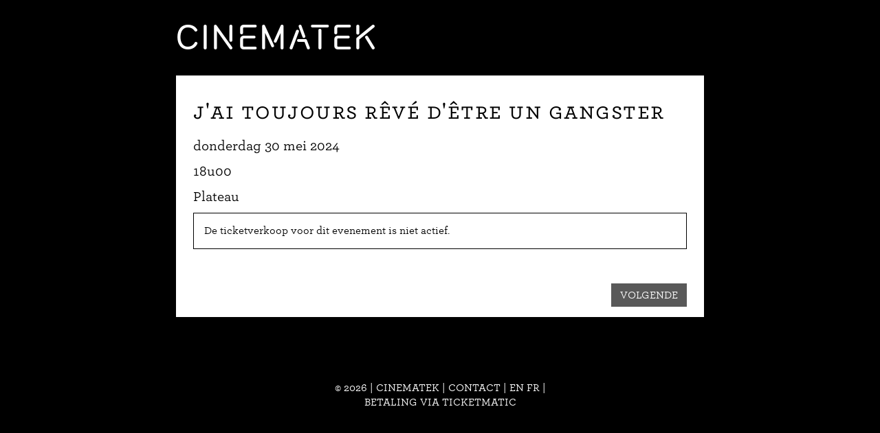

--- FILE ---
content_type: text/html; charset=UTF-8
request_url: https://apps.ticketmatic.com/widgets/cinematek/flow/tickets?event=121597941350&l=nl
body_size: 42316
content:
<!DOCTYPE html>
<html class="tm-page-{{tm.page.name}}" ng-app="tm.websales">
	<!-- Ticketing by Ticketmatic - https://www.ticketmatic.com/ -->
	<head>
		<meta charset="utf-8">
		<meta http-equiv="X-UA-Compatible" content="IE=edge,chrome=1">
		<meta name="description" content="">
		<meta name="msapplication-config" content="none">
		<meta name="viewport" content="width=device-width, initial-scale=1.0">
		<meta name="google" content="notranslate">
		<title ng-bind="pageTitle()">Ticketmatic </title>
		<link ng-href="{{configuration.favicon}}" rel="shortcut icon" ng-if="configuration.favicon">
		<link rel="stylesheet" href="https://use.fontawesome.com/releases/v5.6.3/css/all.css" integrity="sha384-UHRtZLI+pbxtHCWp1t77Bi1L4ZtiqrqD80Kn4Z8NTSRyMA2Fd33n5dQ8lWUE00s/" crossorigin="anonymous">
		<style>
			.ng-cloak { display: none !important; }
			
		</style>
		<link rel="stylesheet" href="https://apps.ticketmatic.com/obj/filestore/prod/10452/skins/skin10000.css?v=20250807075352" type="text/css" media="screen">
		<script src="https://apps.ticketmatic.com/js/321c50d0.scripts.js"></script>
	</head>
	<body class="ng-cloak" ng-controller="wizardCtrl" ng-class="{ 'has-event': tm.events.length == 1 }"><div class="wrapper" style="background-color:transparant;">
    <div class="tm-wrapper tm-wrapper-header" style="background-color:transparant;">
        <div style="background-color:transparant;" class="tm-wrapper-inner container logo" >

            <a style="background-color:transparant;" bgcolor="transparant" href="https://www.cinematek.be">
                <img  ng-if="tm.page.name=='shop'" class="img-responsive" width="300" style=" display:inline-block;margin-top:15px;width: 300px;" src="https://apps.ticketmatic.com/obj/filestore/prod/10452/assets/images/cinematek-wit-rgb.png" alt="{{tm.account.name}}" bgcolor="transparant">
                <h1 ng-if="tm.page.name!='shop'" >{{tm.account.name}}</h1>
            </a>

        </div> 
    </div>  
    <div class="tm-wrapper tm-wrapper-content">
        <div class="tm-wrapper-inner" style="background-color:#fff;">
            <!--<h3 ng-if="tm.page.title" class="tm-page-title">{{tm.page.title | translate}}</h3>-->
            <div class="visible-event">
                <h2 class="tm-event-name upper secondaryfont">{{tm.events[0].name}}</h2>
                <h3 class="tm-event-name secondaryfont">{{tm.events[0].subtitle}}</h3>
                <h4 class="primaryfont"> {{tm.events[0].startts | date:'fullDate'}}</h4> 
                <h4 class="primaryfont">{{tm.events[0].startts | date:'HHumm'}}</h4>
                <h4 class="primaryfont" ng-if="tm.events[0].locationname"> {{tm.events[0].locationname}}</h4>
                <p>{{tm.events[0].webremark}}</p>
            </div>
            <div ng-if="tm.page.name=='orderinfo'">
            </div>
            <div>
<div class="tm-block-body">
	<div view="view"></div>
	<div tm-media-query="tm-media-query"></div>
	<div script-loader="script-loader"></div>
	<div tm-facebook-pixel="tm-facebook-pixel"></div>
</div>
<script>angular.module("tm.websales").constant("TM", {"returnurl":"https:\/\/cinematek.be\/en\/programme","language":"nl","locale":{"DATETIME_FORMATS":{"AMPMS":["a.m.","p.m."],"DAY":["zondag","maandag","dinsdag","woensdag","donderdag","vrijdag","zaterdag"],"ERANAMES":["voor Christus","na Christus"],"ERAS":["v.Chr.","n.Chr."],"FIRSTDAYOFWEEK":0,"MONTH":["januari","februari","maart","april","mei","juni","juli","augustus","september","oktober","november","december"],"SHORTDAY":["zo","ma","di","wo","do","vr","za"],"SHORTMONTH":["jan.","feb.","mrt.","apr.","mei","jun.","jul.","aug.","sep.","okt.","nov.","dec."],"STANDALONEMONTH":["januari","februari","maart","april","mei","juni","juli","augustus","september","oktober","november","december"],"WEEKENDRANGE":[5,6],"fullDate":"EEEE d MMMM y","longDate":"d MMMM y","medium":"d MMM y HH:mm:ss","mediumDate":"d MMM y","mediumTime":"HH:mm:ss","short":"dd-MM-yyyy HH:mm","shortDate":"dd-MM-yyyy","shortTime":"HH:mm","eventDate":"dd\/MM\/yyyy HH:mm"},"NUMBER_FORMATS":{"CURRENCY_SYM":"\u20ac","DECIMAL_SEP":",","GROUP_SEP":".","PATTERNS":[{"gSize":3,"lgSize":3,"maxFrac":3,"minFrac":0,"minInt":1,"negPre":"-","negSuf":"","posPre":"","posSuf":""},{"gSize":3,"lgSize":3,"maxFrac":2,"minFrac":2,"minInt":1,"negPre":"-\u00a4\u00a0","negSuf":"","posPre":"\u00a4\u00a0","posSuf":""}]},"id":"nl","localeID":"nl"},"strings":{"nl":{"&nbsp;( +{{ p.servicecharge | currency }})":"&nbsp;( +{{ p.servicecharge | currency }})","&nbsp;(+{{ ticket.servicecharge | currency }})":"&nbsp;(+{{ ticket.servicecharge | currency }})","&nbsp;({{price.price | currency}} + {{price.servicecharge | currency}} ticket fee)":"&nbsp;({{price.price | currency}} + {{price.servicecharge | currency}} ticket kost)","&nbsp;+ {{price.servicecharge | currency}} ticket fee":"&nbsp;+ {{price.servicecharge | currency}} ticket kost","(Sold out)":"(Uitverkocht)","({{$count}} seat available)":["({{$count}} stoel beschikbaar)","({{$count}} stoelen beschikbaar)"],"({{price.price | currency}} + {{price.servicecharge | currency}} ticket fee)":"({{price.price | currency}} + {{price.servicecharge | currency}} ticket kost)","+ {{price.servicecharge | currency}} fee":"+ {{price.servicecharge | currency}} kosten","+ {{ticket.servicecharge | currency:''}} fee":"+ {{ticket.servicecharge | currency:''}} kosten","1x":"1x","?":"?","A confirmation page will appear: \"Web checkout order {{order.appid}}\" for a total of {{order.totalamount | currency}}":"Een bevestigingspagina zal verschijnen: \"Web checkout order {{order.appid}}\" voor een totaal van {{order.totalamount | currency}}","Add":"Voeg toe","Add individual tickets":"Voeg losse tickets toe","Add more tickets":"Voeg meer tickets toe","Add pricetype":"Voeg prijstype toe","Add product":"Voeg product toe","Add ticket":"Voeg ticket toe","Add tickets":"Voeg tickets toe","Add to selection":"Toevoegen aan selectie","Added on {{ delivery.deliveredts | date:\"mediumDate\"}} at {{ delivery.deliveredts | date:\"shortTime\"}}:":"Toegevoegd op {{ delivery.deliveredts | date:\"mediumDate\"}} om {{ delivery.deliveredts | date:\"shortTime\"}}:","Almost your turn!":"Bijna aan de beurt!","Amount":"Aantal","An e-mail containing a one-time code has been sent to <strong>{{auth.email}}<\/strong>":"Een e-mail met een eenmalige code werd verstuurd naar <strong>{{auth.email}}<\/strong>","An e-mail has been sent to you with the reset instructions, please check your inbox.":"Er werd een e-mail verstuurd met instructies om je wachtwoord opnieuw in te stellen, controleer je inbox.","An open payment request has been found for this order. Further changes are no longer possible.":"Er staat een betaling open voor dit order. Aanpassingen zijn daarom niet meer mogelijk.","An unexpected error occurred with Mollie. The account administrators have been notified.":"Er gebeurde een onverwachte Mollie fout. De account beheerders werden verwittigd.","Are you sure you want to delete this seat?":"Ben je zeker dat je deze stoel wil verwijderen?","Available":"Beschikbaar","Back":"Terug","Balance":"Saldo","Basket":"Order","Below is a summary of your requests. These requests are final when you click \"Confirm\".":"Hieronder vind je een samenvatting van je aanvragen. Deze zijn definitief als je op \"Bevestig\" klikt.","Birthday":"Geboortedatum","Block, Apartment, Street, Unit No.":"Blok, appartement, straat, unit","Box":"Bus","Buy {{nameplural}}":"Koop {{nameplural}}","CVC":"CVC","Cancel":"Annuleer","Card number":"Kaartnummer","Change seats":"Wijzig plaatsen","Check out on the website and print your tickets at home":"Werk je bestelling af via de website en print je tickets","Check out using your smartphone and avoid printing tickets":"Werk je bestelling af via smartphone en vermijd printen van tickets","Check your e-mail":"Controleer je e-mails","Checkout":"Checkout","Checkout on the website":"Checkout op de website","Checkout with the Ticketmatic app":"Checkout met de Ticketmatic app","Choose a new password for <strong>{{auth.email}}<\/strong>":"Kies een nieuw wachtwoord voor <strong>{{auth.email}}<\/strong>","Choose checkout method":"Kies checkout methode","Choose events":"Kies evenementen","Choose number of products":"Kies aantal producten","Choose number of tickets":"Kies aantal tickets","Choose number of tickets and products":"Kies aantal tickets en producten","Choose payment and delivery":"Kies betaling en levering","Choose products":"Kies producten","Choose rank":"Kies rang","Choose tickets":"Kies tickets","Choose tickets and products":"Kies tickets en producten","City":"Stad","Click below on the ticket to download it as Wallet ticket.":"Klik hieronder om het ticket te downloaden als Wallet ticket.","Click on a free seat on the seating plan to move the selected seats":"Klik op een lege plaats op het zaalplan om de geselecteerde stoelen te verplaatsen","Click on a free seat on the seating plan to move the selected seats.":"Klik op een lege plaats op het zaalplan om de geselecteerde plaatsen te verplaatsen.","Click on the seating plan to select seats":"Klik op het zaalplan om stoelen te selecteren","Close":"Sluit","Code {{globalVoucherError.code}} has been used too many times for this event.":"Code {{globalVoucherError.code}} kan niet meer gebruikt worden voor dit evenement.","Code {{globalVoucherError.code}} has been used too many times.":"Code {{globalVoucherError.code}} kan niet meer gebruikt worden.","Code {{globalVoucherError.code}} is invalid.":"Code {{globalVoucherError.code}} is ongeldig.","Code: {{payment.vouchercode}}":"Code: {{payment.vouchercode}}","Code: {{voucher.code}}":"Code: {{voucher.code}}","Code:&nbsp;":"Code:&nbsp;","Confirm":"Bevestigen en betalen","Confirm e-mail address":"Bevestig uw e-mail adres","Confirm product removal":"Bevestig verwijderen van product(en)","Confirm the payment on your smartphone":"Bevestig de betaling op je smartphone","Confirm ticket removal":"Bevestig verwijderen van ticket(s)","Confirm your order":"Bevestig je bestelling","Contact info":"Contact info","Continue shopping":"Ga verder met winkelen","Continue to the ticket sales":"Doorgaan naar de ticketverkoop","Could not log you in, please try again or Sign up first.":"Inloggen is niet gelukt, probeer opnieuw of registreer eerst.","Country":"Land","Coupon":"Bon","Date":"Datum","Delete":"Verwijder","Delete gift card":"Verwijder waardebon","Delete product":"Verwijder product(en)","Delete product(s)":"Verwijder product(en)","Delete seat {{input.seatdescription}}":"Verwijder stoel {{input.seatdescription}}","Delete ticket":"Verwijder ticket(s)","Delivery":"Levering","Do not close this page. If you do, you might lose your place in the queue.":"Sluit deze pagina niet. Anders kan je je plaats in de wachtrij verliezen.","Don't remember your password?":"Wachtwoord vergeten?","Download":"Download","Download Wallet ticket":"Download Wallet ticket","Download all tickets":"Download alle tickets","Download your tickets":"Download je tickets","E-mail":"E-mail","E-mail field is incorrect.":"E-mail veld is niet correct.","E-mail field is invalid.":"E-mail veld is ongeldig.","E-mail:":"E-mail:","Edit details":"Details bewerken","Enter an amount between {{min | currency}} and {{max | currency}}":"Geef een bedrag in tussen {{min | currency}} en {{max | currency}}","Enter code...":"Geef code in...","Enter gift card code...":"Geef waardeboncode in...","Enter promotional code...":"Geef promotiecode in...","Enter the requested information for each product below:":"Vul de gevraagde informatie in voor ieder product:","Enter the requested information for each product or ticket below:":"Vul de gevraagde informatie in voor ieder product of ticket:","Enter the requested information for each ticket below:":"Vul de gevraagde informatie in voor ieder ticket:","Enter the requested information for each {{productCategory.contactname}}":"Geef de gevraagde informatie in voor  {{productCategory.contactname}}","Enter your e-mail address...":"Vul je e-mailadres in\u2026","Error":"Fout","Event is sold out.":"Evenement is uitverkocht.","Example: 04-15-1972 or 04\/15\/1972":"Bijvoorbeeld: 04-15-1972 of 04\/15\/1972","Example: 15-04-1972 or 15\/04\/1972":"Bijvoorbeeld: 15-04-1972 of 15\/04\/1972","Example: 15.04.1972":"Voorbeeld: 15-04-1972","Expiry date":"Vervaldatum","Extra info":"Extra info","Failed to update order: {{errorMessage}}":"Wijziging aan bestelling is mislukt: {{errorMessage}}","Failed to update: {{errorMessage}}":"Aanpassing is mislukt: {{errorMessage}}","Fee":"Kost","Fill in the code of the reduction card for each ticket":"Vul voor elk ticket de voordeelkaartcode in","Fill in your e-mail address":"Vul je e-mail adres in","Fill in {{contactnameplural}}":"Vul in {{contactnameplural}}","Further data":"Verdere gegevens","Gift card":"Waardebon","Go to My Tickets":"Ga naar Mijn Tickets","Good availability":"Goede beschikbaarheid","Group by delivery":"Groepeer op levering","Group by event":"Groepeer op voorstelling","Help us to avoid scalping and check the box below.":"Help mee om misbruik te voorkomen en vink het vakje hieronder aan.","I agree to the Terms of Service of {{accountName}}":"Ik ga akkoord met de voorwaarden van {{accountName}}","I understand and I want to create a new order.":"Ik begrijp dit en wil een nieuw order cre\u00ebren.","I understand that this is a Ticketmatic test account and that I am not buying real tickets.":"Ik begrijp dat dit een Ticketmatic test account is en dat ik geen echte tickets koop.","ID":"Order nummer","Incompatible order":"Incompatibel order","Install Ticketmatic app":"Installeer de Ticketmatic app","Invalid code":"Ongeldige code","Invalid credentials":"Ongeldig wachtwoord","Invalid e-mail":"Ongeldige e-mail","Invalid e-mail address":"Ongeldig e-mail adres","Invalid event id":"Ongeldig evenement id","Invalid option bundle {{id}}. Min amount of {{minnbroftickets}} tickets was not reached.":"Ongeldige optiebundel {{id}}. Minimum aantal van {{minnbroftickets}} tickets is niet bereikt.","Invalid order id. Orders that have been inactive for a long period of time are removed automatically. Finished orders cannot be modified anymore.":"Ongeldige order id. Bestellingen die gedurende lange tijd inactief zijn worden automatisch verwijderd. Afgeronde bestellingen kunnen niet meer aangepast worden.","Invalid phonenumbers":"Ongeldige telefoonnummers","Invalid promotional code":"Ongeldige promotiecode","Items added":"Items toegevoegd","Last tickets":"Laatste tickets","Last update at {{status_date | date:\"shortTime\"}}":"Laatst vernieuwd om {{status_date | date:\"shortTime\"}}","Loading seat plan":"Zaalplan wordt geladen","Log in":"Aanmelden","Log in with Facebook":"Aanmelden met Facebook","Max. amount reached for {{pricetype}}":"Maximaal aantal bereikt voor {{pricetype}}","Maximum allowed reached for {{getNumSubscribersMaxReached(event.id)}} {{productCategory.contactname}}":["Maximum aantal bereikt voor {{getNumSubscribersMaxReached(event.id)}} {{productCategory.contactnameplural}}","Maximum aantal bereikt voor {{getNumSubscribersMaxReached(event.id)}} {{productCategory.contactnameplural}}"],"Message":"Bericht","Moving seats...":"Bezig met verplaatsen...","Name":"Naam","Name on card":"Naam op kaart","Next":"Volgende","No HTTPS! You can only sell tickets on HTTPS-enabled pages.":"Geen HTTPS! Je kan enkel tickets verkopen op HTTPS-beveiligde pagina's.","No contact found with this e-mail address.":"Geen contact gevonden met dit e-mail adres.","No credentials with this email address found.":"Geen inloggegevens met dit e-mailadres gevonden.","No delivery scenarios available.":"Geen leverscenarios beschikbaar.","No event for sale.":"Geen evenementen in verkoop.","No events for sale.":"De ticketverkoop voor dit evenement is niet actief.","No payment scenarios available.":"Geen betaalscenarios beschikbaar.","No products for sale.":"Geen producten te koop.","No seats available":"Geen stoelen beschikbaar","No seats selected yet":"Nog geen stoelen geselecteerd","No tickets available":"Geen tickets meer beschikbaar, deze voorstelling is uitverkocht","Not all your tickets could be reserved":"Niet alle tickets konden gereserveerd worden","Note that this total is not final. Depending on your delivery or payment method, additional costs can be added.":"Dit totaal is niet finaal. Afhankelijk van lever- of betaalwijze kunnen eventueel bijkomende kosten aangerekend worden.","Nr. (+ ext.)":"Nr.","Number of products":"Aantal producten","Number of tickets":"Aantal tickets","OK":"OK","Once confirmed this voucher payment can no longer be removed!":"Eens bevestigd kan deze voucher betaling niet meer verwijderd worden!","One or more fields are invalid. Correct the marked fields.":"Een of meer velden zijn ongeldig. Verbeter de aangeduide velden.","Open Ticketmatic app":"Open Ticketmatic app","Open the Ticketmatic app on your smartphone and receive the tickets automatically. No need to print them anymore.":"Open de Ticketmatic app op je smartphone en ontvang je tickets automatisch. Het is niet meer nodig om ze te printen.","Open the {{venueconfig.name}} app on your smartphone and receive the tickets automatically. No need to print them anymore.":"Open de {{venueconfig.name}} app op je smartphone en ontvang je tickets automatisch. Het is niet meer nodig om ze te printen.","Opt in":"Opt in","Order detail":"Je bestelling","Order info":"Order info","Order not found.":"Bestelling niet gevonden.","Overview per event":"Overzicht per evenement","Overview per person":"Overzicht per persoon","Pay":"Betaal","Pay {{order.totalamount | currency}}":"Betaal {{order.totalamount | currency}}","Payment":"Betaling","Person":"Persoon","Phone number":"Telefoonnummer","Please enter a voucher code":"Gelieve een waardebon code in te geven","Please enter it below.":"Geef het hieronder in.","Please enter your e-mail address. We will send you an e-mail to reset your password.":"Geef je e-mail adres. We sturen je een e-mail om je wachtwoord opnieuw in te stellen.","Postal Code":"Postcode","Previous":"Vorige","Price":"Prijs","Price: {{CURRENCY_SYMBOL}}{{price.price | currency:''}}<span class=\"tm-addtickets-fee\" ng-if=\"hasServicecharge()\">&nbsp;+ {{CURRENCY_SYMBOL}}{{price.servicecharge | currency:''}} fee<\/span>":"Prijs: {{CURRENCY_SYMBOL}}{{price.price | currency:''}}<span class=\"tm-addtickets-fee\" ng-if=\"hasServicecharge()\">&nbsp;+ {{CURRENCY_SYMBOL}}{{price.servicecharge | currency:''}} fee<\/span>","Price: {{price.price | currency}}":"Prijs: {{price.price | currency}}","Price: {{ticket.price | currency:CURRENCY_SYMBOL}} (fee: {{ticket.servicecharge | currency:CURRENCY_SYMBOL}})":"Prijs: {{ticket.price | currency:CURRENCY_SYMBOL}} (kosten: {{ticket.servicecharge | currency:CURRENCY_SYMBOL}})","Price: {{ticket.price | currency}}":"Prijs: {{ticket.price | currency}}","Price: {{ticket.price | currency}} + {{ticket.servicecharge | currency}} fee":"Prijs: {{ticket.price | currency}} + {{ticket.servicecharge | currency}} fee","Print-at-home":"Print-at-home","Problem creating the payment.":"Er is een probleem met het aanmaken van de betaling.","Proceed to checkout":"Ga verder naar checkout","Proceed to payment":"Naar betaling","Product info":"Product info","Product information":"Product informatie","Queue":"Wachtrij","Reduced availability":"Beperkte beschikbaarheid","Register":"Registreer","Register on the waiting list to get notified when tickets become available.":"Registreer je voor de wachtlijst om verwittigd te worden wanneer nog tickets beschikbaar komen.","Remaining:&nbsp;":"Resterend:&nbsp;","Remove all requests":"Verwijder alle aanvragen","Remove all tickets":"Verwijder alle tickets","Remove pricetype":"Verwijder prijstype","Remove product":"Verwijder product","Remove ticket":"Verwijder ticket","Requests":"Aanvragen","Required field":"Verplicht veld","Reserving tickets...":"Tickets worden gereserveerd...","Reset":"Stel opnieuw in","Reset password":"Stel wachtwoord opnieuw in","Return":"Terugkeren","Saldo:&nbsp;":"Saldo:&nbsp;","Sales is not active for this event.":"Verkoop is niet actief voor deze voorstelling.","Sales will start on {{starttime | date:\"mediumDate\"}} at {{starttime | date:\"shortTime\"}}.":"De verkoop start op {{starttime | date:\"mediumDate\"}} om {{starttime | date:\"shortTime\"}}.","Seats":"Plaatsen","Seats not next to each other":"Stoelen niet naast elkaar","Select":"Kies","Select seat":"Kies stoel","Select the type and number of tickets that you would like to buy if tickets should become available. Remark that registering on the waiting list is <u>no guarantee<\/u> to receive tickets.":"Kies het type en het aantal tickets dat je zou willen als er nog beschikbaar komen. Merk op dat je registreren voor de wachtlijst geen garantie is op tickets.","Select tickets":"Selecteer tickets","Select zone":"Selecteer zone","Selected":"Geselecteerd","Send e-mail":"Stuur e-mail","Show prices":"Toon prijzen","Sign up":"Registreren","Sign up with Facebook":"Registreren met Facebook","Smartphone":"Smartphone","Sold out":"Uitverkocht","Something went wrong":"Er is iets fout gelopen","Something went wrong, please try again!":"Er is iets fout gelopen, gelieve opnieuw te proberen!","State":"Staat","Street":"Straat","Street address 2":"Straat 2","Submit":"Versturen","Subscribe to newsletter":"Schrijf in op nieuwsbrief","Subscription":"Inschrijving","Summary":"Samenvatting","Thank you for your order. The amount to pay is {{order.totalamount - order.amountpaid | currency: CURRENCY_SYMBOL}}. Select a payment method:":"Bedankt voor je bestelling. Het te betalen bedrag is {{order.totalamount - order.amountpaid | currency: CURRENCY_SYMBOL}}. Selecteer een betaalmethode:","Thank you! We've sent an e-mail to confirm your subscription.":"Bedankt! We hebben een e-mail gestuurd om je inschrijving te bevestigen.","Thanks for your order.":"Bedankt voor je bestelling.","The following items have been added to your basket:":"De volgende items zijn toegevoegd aan je mandje:","The following tickets have been added to your basket:":"De volgende tickets zijn toegevoegd aan je mandje:","The given code was not found. Maybe your subscription is already confirmed?":"De code is niet gevonden. De inschrijving is misschien al bevestigd?","The reset password link you used is no longer valid. Are you sure that you have used the reset password link with in the specifed time period?":"De link om je paswoord te vernieuwen is niet meer geldig. Ben je zeker dat je de link tijdig gebruikt hebt?","The selected tickets are no longer available":"De geselecteerde tickets zijn niet langer beschikbaar","There are currently more than {{ahead | number}} people waiting in front of you.":"Er zijn momenteel meer dan {{ahead | number}} wachtenden voor je.","There are currently {{ahead | number}} people waiting in front of you.":"Er zijn momenteel {{ahead | number}} wachtenden voor je.","There is no credit left on this gift card":"Deze waardebon is volledig opgebruikt","There is no mobile device with the Ticketmatic app linked to this e-mail address. Please install the Ticketmatic app on your device and register with your e-mail address. Afterwards, you can continue here.":"Er is geen mobiel toestel met de Ticketmatic app gelinkt aan dit e-mail adres. Installeer de Ticketmatic app op je toestel en registreer met je e-mail adres. Nadien kan je hier verder gaan.","This action cannot be undone.":"Deze actie kan niet ongedaan gemaakt worden.","This browser is no longer supported. We recommend you use a modern version of Google Chrome, Mozilla Firefox or Microsoft Internet Explorer.":"Deze webbrowser wordt niet langer ondersteund. We raden aan een moderne versie van Google Chrome, Mozilla Firefox of Microsoft Internet Explorer of Edge te gebruiken.","This gift card is expired":"Deze bon is vervallen","This order is final when you click \"Confirm\"":"De bestelling wordt definitief doorgevoerd als je op 'Bevestigen en betalen' klikt","This page is refreshed automatically every {{interval}} seconds.":"Deze pagina wordt elke {{interval}} seconden vernieuwd.","This pincode has expired.":"Deze pincode is vervallen.","This pincode is invalid.":"Deze pincode is ongeldig.","Ticket and product info":"Ticket en product informatie","Ticket and product information":"Ticket en product informatie","Ticket info":"Ticket info","Ticket information":"Ticket informatie","Ticket limit exceeded":"Ticketlimiet overschreden","Ticket threshold not reached":"De ticket drempel is nog niet bereikt","Ticketmatic app not yet installed?":"Ticketmatic app nog niet ge\u00efnstalleerd?","Ticketmatic cannot be used inside of frames for payments: this causes many problems with bank software.":"Ticketmatic kan voor betalingen niet gebruikt worden in frames: dit veroorzaakt problemen met banksoftware.","Tickets":"Tickets","Tickets added":"Tickets toegevoegd","Tickets are no longer available":"Tickets zijn niet langer beschikbaar","Tickets are not available":"Tickets zijn niet beschikbaar","Tickets only stay reserved for a short period of time. Your tickets might have been released if you were inactive for a long time.":"Tickets blijven maar gedurende een korte tijd gereserveerd. Je tickets kunnen vrijgegeven zijn als je lange tijd inactief was.","Tickets sales not activated for this zone":"Ticketverkoop is niet geactiveerd voor deze zone","Too many events for bundle {{bundleid}}. The limit is {{limit}}, but this change would make it {{count}}.":"Te veel evenementen voor bundel {{bundleid}}. Het limiet is {{limit}}, maar door deze aanpassing zou {{count}} bereikt worden.","Total":"Totaal","Total: 0 products":"Totaal: 0 producten","Total: 0 tickets":"Totaal: 0 tickets","Total: {{$count}} product":["Totaal: {{$count}} product","Totaal: {{$count}} producten"],"Total: {{$count}} ticket":["Totaal: {{$count}} ticket","Totaal: {{$count}} tickets"],"Try again":"Probeer opnieuw","Type":"Type","Unable to reserve tickets":"Niet mogelijk om tickets te reserveren","Unavailable":"Niet beschikbaar","Unfortunately not all your tickets could be reserved.":"Helaas konden niet alle tickets gereserveerd worden.","Unknown error":"Onbekende fout","Unknown gift card code":"Onbekende waardeboncode","Update":"Wijzig","Use another gift card":"Gebruik een andere waardebon","Use gift card":"Gebruik waardebon","Use promotional code":"Gebruik promotiecode","Voucher":"Bon","Waiting list":"Wachtlijst","Waiting list - select tickets":"Wachtlijst - selecteer tickets","Waiting list group":"Wachtlijst groep","Waiting list group - choose events":"Wachtlijst groep - kies evenementen","Waiting list group - entry info":"Wachtlijst groep - toegangsinfo","Waiting list group - summary":"Samenvatting","Waiting list group - ticket info":"Wachtlijst groep - ticket info","Wallet tickets":"Wallet tickets","We will contact you by e-mail should tickets become available.":"We zullen je contacteren via e-mail zodra tickets beschikbaar zijn.","We've added {{$count}} x {{addedItem.name}} to your basket!":["We hebben {{$count}} x {{addedItem.name}} toegevoegd aan uw mandje!","We hebben {{$count}} x {{addedItem.name}} toegevoegd aan uw mandje!"],"We've reserved {{$count}} ticket for {{addedItem.name}} and added it to your basket!":["We hebben {{$count}} ticket gereserveerd voor {{addedItem.name}}!","We hebben {{$count}} tickets gereserveerd voor {{addedItem.name}}!"],"Word has been sent out to our engineers.":"Een bericht is reeds gestuurd naar onze engineers.","You are already signed up. Log in or reset your password.":"U bent al geregistreerd. Gelieve u aan te melden of uw wachtwoord te wijzigen.","You are offline. You are unable to complete your order without a working internet connection.":"Je bent offline. Je kan je order niet voltooien zonder werkende internet connectie.","You are successfully registered for this event!":"Je bent succesvol geregistreerd voor dit evenement!","You can help us solve this problem by giving a short description of what you were trying to do:":"Je kan dit probleem helpen oplossen door een korte beschrijving te geven van wat je probeerde te doen:","You can not leave a single seat on its own. Please update your selection.":"Het is niet mogelijk losse stoelen open te laten. Pas alstublieft uw selectie aan.","You have also received an e-mail with your tickets at {{order.customer.email}}.":"Je hebt ook een e-mail met je tickets ontvangen op {{order.customer.email}}.","You have been placed into a queue due to heavy demand.":"Je bent in de wachtrij geplaatst.","You have chosen to pay through {{order.paymentscenario.name}}.":"Je koos om te betalen als volgt: {{order.paymentscenario.name}}","You have received an e-mail with payment instructions at {{order.customer.email}}":"Je ontving een e-mail met betalingsinstructies op {{order.customer.email}}","You should choose a multiple of {{multipleof}} tickets of the selected price. 1 more ticket needed.":["U dient een veelvoud van {{multipleof}} tickets te kiezen voor de geselecteerde prijs. 1 meer ticket vereist.","U dient een veelvoud van {{multipleof}} tickets te kiezen voor de geselecteerde prijs. {{ $count }} meer tickets vereist."],"You should choose at least {{threshold}} tickets of the selected price. 1 more ticket needed.":["U dient minimaal {{threshold}} tickets te kiezen voor de geselecteerde prijs. 1 meer ticket vereist.","U dient minimaal {{threshold}} tickets te kiezen voor de geselecteerde prijs. {{ $count }} meer tickets vereist."],"You should select a multiple of {{ value }} tickets":"Je dient een veelvoud van {{ value}} tickets te kiezen","You should select at least {{ value }} tickets":"Je dient minimaal {{ value }} tickets te kiezen","You will be redirected to the sales pages as soon as it is your turn.":"Zodra het jouw beurt is, kom je automatisch op de verkoopspagina's terecht.","Your address":"Je adres","Your basket":"Je winkelmandje","Your cart is empty":"Je winkelmandje is leeg","Your current order is not compatible with this link. If you continue, you will lose your current order and a new order will be created.":"Je huidige order is niet compatibel met deze link. Als je verder gaat, zal je je huidige order verliezen en zal er een nieuw order worden aangemaakt.","Your data":"Je gegevens","Your details":"Je gegevens","Your e-mail":"Je e-mail","Your name":"Je naam","Your order":"Je bestelling","Your password has been changed":"Je wachtwoord is gewijzigd","Your purchase has been successfully completed!":"Je aankoop is succesvol afgerond!","Your requests have been successfully registered!":"Je aanvragen zijn succesvol geregistreerd!","Your selected seats":"Je geselecteerde stoelen","Your selected seats {{selected}}":"Je geselecteerde stoelen {{selected}}","Your selection":"Je selectie","Your subscription is confirmed. Thank you!":"Je inschrijving is bevestigd. Bedankt!","Your tickets are now available in the Ticketmatic app in 'My tickets'.":"Je tickets zijn nu beschikbaar in de Ticketmatic app in 'Mijn Tickets'","Zipcode":"Postcode","and {{$count}} product":["en {{$count}} product","en {{$count}} producten"],"back":"terug","dd-mm-yyyy":"dd-mm-jjjj","good availability":"goede beschikbaarheid","https:\/\/www.ticketmatic.com\/en\/app":"https:\/\/www.ticketmatic.com\/nl\/app","last tickets":"laatste tickets","max. {{$count}} allowed":["max. {{$count}} toegestaan","max. {{$count}} toegestaan"],"min. {{$count}} required":["min. {{$count}} vereist","min. {{$count}} vereist"],"mm-dd-yyyy":"mm-dd-jjjj","no tickets available":"geen tickets beschikbaar","or":"of","reduced availability":"beperkte beschikbaarheid","remove":"verwijder","repeat password":"herhaal wachtwoord","show prices":"toon prijzen","subscriber":"abonnee","subscribers":"abonnees","subscription":"inschrijving","subscriptions":"inschrijvingen","translate":"vertaal","your new password":"jouw nieuw wachtwoord","your password":"jouw wachtwoord","yours@example.com":"jij@voorbeeld.com","{{ event.tickets.length }}x":"{{ event.tickets.length }}x","{{ product.items.length }}x":"{{ product.items.length }}x","{{ tickettype.tickets.length }}x":"{{ tickettype.tickets.length }}x","{{$count}} event":["{{$count}} evenement","{{$count}} evenementen"],"{{$count}} request":["{{$count}} aanvraag","{{$count}} aanvragen"],"{{$count}} seat selected":["{{$count}} stoel geselecteerd","{{$count}} stoelen geselecteerd"],"{{$count}} ticket":["{{$count}} ticket","{{$count}} tickets"],"{{av.av}} tickets for&nbsp;":"{{av.av}} tickets voor&nbsp;","{{displayContactName(minTicketsError.subscriber.contact, minTicketsError.subscriber.id, minTicketsError.subscriber.index)}} needs at least {{minTicketsError.minTickets}} tickets":"{{displayContactName(minTicketsError.subscriber.contact, minTicketsError.subscriber.id, minTicketsError.subscriber.index)}} heeft minimaal {{minTicketsError.minTickets}} tickets nodig","{{event.tickets.length}}x":"{{event.tickets.length}}x","{{min | currency:CURRENCY_SYM}} - {{max | currency:CURRENCY_SYM}}":"{{min | currency:CURRENCY_SYM}} - {{max | currency:CURRENCY_SYM}}","{{name}} - {{price | currency:CURRENCY_SYM}}":"{{name}} - {{price | currency:CURRENCY_SYM}}","{{name}} - {{price | currency:CURRENCY_SYM}} (+ {{servicecharge | currency:CURRENCY_SYM}})":"{{name}} - {{price | currency:CURRENCY_SYM}} (+ {{servicecharge | currency:CURRENCY_SYM}})","{{name}} - {{total | currency:CURRENCY_SYM}} ({{price | currency}} + {{fee | currency}} ticket fee)":"{{name}} - {{total | currency:CURRENCY_SYM}} ({{price | currency}} + {{fee | currency}} ticket kost)","{{price | currency: CURRENCY_SYM}}":"{{price | currency: CURRENCY_SYM}}","{{product.amount}}x":"{{product.amount}}x","{{ticket.price | currency}} + {{ticket.servicecharge | currency}} ticket fee":"{{ticket.price | currency}} + {{ticket.servicecharge | currency}} ticket kost","Betaling\nvia Ticketmatic":"Betaling via Ticketmatic"}},"configs":{"global":{"account":{"name":"Cinematek","id":"8cafe67IVzA","status":12002},"configuration":{"title":"{{tm.page.label | translate}} - {{tm.account.name}}","favicon":"https:\/\/apps.ticketmatic.com\/obj\/filestore\/prod\/10452\/assets\/images\/icon_white.png","no_whitelist_gtm":false},"registration":{"showmiddlename":false,"showbirthdate":false,"showsubscribe":false,"captions":{"customertitleid":"Aanspreking","firstname":"Voornaam","middlename":"Tussenvoegsel","lastname":"Achternaam","email":"E-mail","languagecode":"Taal","birthdate":"Geboortedatum","vatnumber":"BTW Nummer","organizationfunction":"Functie","company":"Organisatie","sex":"Geslacht"},"customertitles":[{"key":0,"value":{"id":10006,"name":"Dhr.","sex":"M","languagecode":"NL","isinternal":false,"createdts":"2020-10-20 11:41:28.508987","lastupdatets":"2020-10-20 11:41:28.508987","isarchived":false}},{"key":1,"value":{"id":10007,"name":"Mevr.","sex":"F","languagecode":"NL","isinternal":false,"createdts":"2020-10-20 11:41:28.640505","lastupdatets":"2020-10-20 11:41:28.640505","isarchived":false}},{"key":2,"value":{"id":10008,"name":"X","sex":"U","languagecode":"NL","isinternal":false,"createdts":"2023-05-25 09:04:40.455124","lastupdatets":"2023-05-25 09:04:40.455124","isarchived":false}}],"customfields":[],"countries":[{"key":"BE","value":"Belgi\u00eb"},{"key":"NL","value":"Nederland"},{"key":"FR","value":"Frankrijk"},{"key":"DE","value":"Duitsland"},{"key":"GB","value":"Verenigd Koninkrijk"},{"key":"LU","value":"Luxemburg"},{"key":"AD","value":"Andorra"},{"key":"AE","value":"Verenigde Arabische Emiraten"},{"key":"AF","value":"Afghanistan"},{"key":"AG","value":"Antigua en Barbuda"},{"key":"AI","value":"Anguilla"},{"key":"AL","value":"Albani\u00eb"},{"key":"AM","value":"Armeni\u00eb"},{"key":"AO","value":"Angola"},{"key":"AQ","value":"Antarctica"},{"key":"AR","value":"Argentini\u00eb"},{"key":"AS","value":"Amerikaans-Samoa"},{"key":"AT","value":"Oostenrijk"},{"key":"AU","value":"Australi\u00eb"},{"key":"AW","value":"Aruba"},{"key":"AX","value":"\u00c5landseilanden"},{"key":"AZ","value":"Azerbeidzjan"},{"key":"BA","value":"Bosni\u00eb en Herzegovina"},{"key":"BB","value":"Barbados"},{"key":"BD","value":"Bangladesh"},{"key":"BF","value":"Burkina Faso"},{"key":"BG","value":"Bulgarije"},{"key":"BH","value":"Bahrein"},{"key":"BI","value":"Burundi"},{"key":"BJ","value":"Benin"},{"key":"BL","value":"Saint-Barth\u00e9lemy"},{"key":"BM","value":"Bermuda"},{"key":"BN","value":"Brunei"},{"key":"BO","value":"Bolivia, Multinationale Staat"},{"key":"BQ","value":"Bonaire, Sint Eustatius en Saba"},{"key":"BR","value":"Brazili\u00eb"},{"key":"BS","value":"Bahama's"},{"key":"BT","value":"Bhutan"},{"key":"BV","value":"Bouvet eiland"},{"key":"BW","value":"Botswana"},{"key":"BY","value":"Wit-Rusland"},{"key":"BZ","value":"Belize"},{"key":"CA","value":"Canada"},{"key":"CC","value":"Cocoseilanden"},{"key":"CD","value":"Congo, Democratische Republiek"},{"key":"CF","value":"Centraal-Afrikaanse Republiek"},{"key":"CG","value":"Congo"},{"key":"CH","value":"Zwitserland"},{"key":"CI","value":"Ivoorkust"},{"key":"CK","value":"Cookeilanden"},{"key":"CL","value":"Chili"},{"key":"CM","value":"Kameroen"},{"key":"CN","value":"China"},{"key":"CO","value":"Colombia"},{"key":"CR","value":"Costa Rica"},{"key":"CU","value":"Cuba"},{"key":"CV","value":"Cabo Verde"},{"key":"CW","value":"Cura\u00e7ao"},{"key":"CX","value":"Christmaseiland"},{"key":"CY","value":"Cyprus"},{"key":"CZ","value":"Czechia"},{"key":"DJ","value":"Djibouti"},{"key":"DK","value":"Denemarken"},{"key":"DM","value":"Dominica"},{"key":"DO","value":"Dominicaanse Republiek"},{"key":"DZ","value":"Algerije"},{"key":"EC","value":"Ecuador"},{"key":"EE","value":"Estland"},{"key":"EG","value":"Egypte"},{"key":"EH","value":"Westelijke Sahara"},{"key":"ER","value":"Eritrea"},{"key":"ES","value":"Spanje"},{"key":"ET","value":"Ethiopi\u00eb"},{"key":"FI","value":"Finland"},{"key":"FJ","value":"Fiji"},{"key":"FK","value":"Falklandeilanden"},{"key":"FM","value":"Micronesia"},{"key":"FO","value":"Faer\u00f6er"},{"key":"GA","value":"Gabon"},{"key":"GD","value":"Grenada"},{"key":"GE","value":"Georgi\u00eb"},{"key":"GF","value":"Frans-Guyana"},{"key":"GG","value":"Guernsey"},{"key":"GH","value":"Ghana"},{"key":"GI","value":"Gibraltar"},{"key":"GL","value":"Groenland"},{"key":"GM","value":"Gambia"},{"key":"GN","value":"Guinee"},{"key":"GP","value":"Guadeloupe"},{"key":"GQ","value":"Equatoriaal-Guinea"},{"key":"GR","value":"Griekenland"},{"key":"GS","value":"Zuid-Georgi\u00eb en de Zuidelijke Sandwicheilanden"},{"key":"GT","value":"Guatemala"},{"key":"GU","value":"Guam"},{"key":"GW","value":"Guinee-Bissau"},{"key":"GY","value":"Guyana"},{"key":"HK","value":"Hongkong"},{"key":"HM","value":"Heardeiland en McDonaldeilanden"},{"key":"HN","value":"Honduras"},{"key":"XK","value":"Kosovo"},{"key":"HR","value":"Kroati\u00eb"},{"key":"HT","value":"Ha\u00efti"},{"key":"HU","value":"Hongarije"},{"key":"ID","value":"Indonesi\u00eb"},{"key":"IE","value":"Ierland"},{"key":"IL","value":"Isra\u00ebl"},{"key":"IM","value":"Eiland Man"},{"key":"IN","value":"India"},{"key":"IO","value":"Brits Territorium in de Indische Oceaan"},{"key":"IQ","value":"Irak"},{"key":"IR","value":"Iran"},{"key":"IS","value":"IJsland"},{"key":"IT","value":"Itali\u00eb"},{"key":"JE","value":"Jersey"},{"key":"JM","value":"Jamaica"},{"key":"JO","value":"Jordani\u00eb"},{"key":"JP","value":"Japan"},{"key":"KE","value":"Kenia"},{"key":"KG","value":"Kirgizi\u00eb"},{"key":"KH","value":"Cambodja"},{"key":"KI","value":"Kiribati"},{"key":"KM","value":"Comoren"},{"key":"KN","value":"Saint Kitts en Nevis"},{"key":"KP","value":"Noord-Korea"},{"key":"KR","value":"Zuid-Korea"},{"key":"KW","value":"Koeweit"},{"key":"KY","value":"Caymaneilanden"},{"key":"KZ","value":"Kazachstan"},{"key":"LA","value":"Laos Democratische Volksrepubliek"},{"key":"LB","value":"Libanon"},{"key":"LC","value":"Saint Lucia"},{"key":"LI","value":"Liechtenstein"},{"key":"LK","value":"Sri Lanka"},{"key":"LR","value":"Liberia"},{"key":"LS","value":"Lesotho"},{"key":"LT","value":"Litouwen"},{"key":"LV","value":"Letland"},{"key":"LY","value":"Libi\u00eb"},{"key":"MA","value":"Marokko"},{"key":"MC","value":"Monaco"},{"key":"MD","value":"Moldavi\u00eb, Republiek"},{"key":"ME","value":"Montenegro"},{"key":"MF","value":"Sint-Maarten"},{"key":"MG","value":"Madagaskar"},{"key":"MH","value":"Marshalleilanden"},{"key":"MK","value":"North Macedonia"},{"key":"ML","value":"Mali"},{"key":"MM","value":"Myanmar"},{"key":"MN","value":"Mongoli\u00eb"},{"key":"MO","value":"Macau"},{"key":"MP","value":"Noordelijke Marianen"},{"key":"MQ","value":"Martinique"},{"key":"MR","value":"Mauritani\u00eb"},{"key":"MS","value":"Montserrat"},{"key":"MT","value":"Malta"},{"key":"MU","value":"Mauritius"},{"key":"MV","value":"Maldiven"},{"key":"MW","value":"Malawi"},{"key":"MX","value":"Mexico"},{"key":"MY","value":"Maleisi\u00eb"},{"key":"MZ","value":"Mozambique"},{"key":"NA","value":"Namibi\u00eb"},{"key":"NC","value":"Nieuw-Caledoni\u00eb"},{"key":"NE","value":"Niger"},{"key":"NF","value":"Norfolk"},{"key":"NG","value":"Nigeria"},{"key":"NI","value":"Nicaragua"},{"key":"NO","value":"Noorwegen"},{"key":"NP","value":"Nepal"},{"key":"NR","value":"Nauru"},{"key":"NU","value":"Niue"},{"key":"NZ","value":"Nieuw-Zeeland"},{"key":"OM","value":"Oman"},{"key":"PA","value":"Panama"},{"key":"PE","value":"Peru"},{"key":"PF","value":"Frans-Polynesi\u00eb"},{"key":"PG","value":"Papoea-Nieuw-Guinea"},{"key":"PH","value":"Filipijnen"},{"key":"PK","value":"Pakistan"},{"key":"PL","value":"Polen"},{"key":"PM","value":"Saint-Pierre en Miquelon"},{"key":"PN","value":"Pitcairneilanden"},{"key":"PR","value":"Puerto Rico"},{"key":"PS","value":"Palestina"},{"key":"PT","value":"Portugal"},{"key":"PW","value":"Palau"},{"key":"PY","value":"Paraguay"},{"key":"QA","value":"Qatar"},{"key":"RE","value":"R\u00e9union"},{"key":"RO","value":"Roemeni\u00eb"},{"key":"RS","value":"Servi\u00eb"},{"key":"RU","value":"Rusland"},{"key":"RW","value":"Rwanda"},{"key":"SA","value":"Saoedi-Arabi\u00eb"},{"key":"SB","value":"Salomonseilanden"},{"key":"SC","value":"Seychellen"},{"key":"SD","value":"Soedan"},{"key":"SE","value":"Zweden"},{"key":"SG","value":"Singapore"},{"key":"SH","value":"Sint-Helena, Ascension en Tristan da Cunha"},{"key":"SI","value":"Sloveni\u00eb"},{"key":"SJ","value":"Spitsbergen en Jan Mayen"},{"key":"SK","value":"Slowakije, Slovakije"},{"key":"SL","value":"Sierra Leone"},{"key":"SM","value":"San Marino"},{"key":"SN","value":"Senegal"},{"key":"SO","value":"Somali\u00eb"},{"key":"SR","value":"Suriname"},{"key":"SS","value":"Zuid-Soedan"},{"key":"ST","value":"Sao Tom\u00e9 en Principe"},{"key":"SV","value":"El Salvador"},{"key":"SX","value":"Sint Maarten (Nederlands deel)"},{"key":"SY","value":"Syri\u00eb"},{"key":"SZ","value":"Eswatini"},{"key":"TC","value":"Turks- en Caicoseilanden"},{"key":"TD","value":"Tsjaad"},{"key":"TF","value":"Franse Zuidelijke Gebieden"},{"key":"TG","value":"Togo"},{"key":"TH","value":"Thailand"},{"key":"TJ","value":"Tadzjikistan"},{"key":"TK","value":"Tokelau-eilanden"},{"key":"TL","value":"Oost-Timor"},{"key":"TM","value":"Turkmenistan"},{"key":"TN","value":"Tunesi\u00eb"},{"key":"TO","value":"Tonga"},{"key":"TR","value":"Turkije"},{"key":"TT","value":"Trinidad en Tobago"},{"key":"TV","value":"Tuvalu"},{"key":"TW","value":"Taiwan"},{"key":"TZ","value":"Tanzania"},{"key":"UA","value":"Oekra\u00efne"},{"key":"UG","value":"Oeganda"},{"key":"UM","value":"Kleine Pacifische eilanden van de Verenigde Staten"},{"key":"US","value":"Verenigde Staten"},{"key":"UY","value":"Uruguay"},{"key":"UZ","value":"Oezbekistan"},{"key":"VA","value":"Vaticaanstad"},{"key":"VC","value":"Saint Vincent en de Grenadines"},{"key":"VE","value":"Venezuela, Bolivariaanse Republiek"},{"key":"VG","value":"Maagdeneilanden, Britse"},{"key":"VI","value":"Amerikaanse Maagdeneilanden"},{"key":"VN","value":"Vietnam"},{"key":"VU","value":"Vanuatu"},{"key":"WF","value":"Wallis en Futuna"},{"key":"WS","value":"Samoa"},{"key":"YE","value":"Jemen"},{"key":"YT","value":"Mayotte"},{"key":"ZA","value":"Zuid-Afrika"},{"key":"ZM","value":"Zambia"},{"key":"ZW","value":"Zimbabwe"},{"key":"XX","value":"Onbekend"}],"defaultcountry":"BE"},"widgetname":"addtickets","event_default_maxtickets":10,"env":"prod","recaptcha":"6Lf4uSUUAAAAAFalJ49HkmBBUajGzsv7FbF2PwXq","authenticate":{"socialproviders":[]},"displaypricesinclticketfee":false,"issigned":false,"parameters":{"edit":"yes","skinid":"10000","returnurl":"https:\/\/cinematek.be\/en\/programme","reservemoretickets":"yes","flow":"basketwithcheckout","event":"14453","withauthentication":"no","saleschannelid":10000,"subscribe":"no","detail":"ticketdetails","panels":"voucher,customer,delivery,payment,extrainfo","oncompletion":"orderdetail","requiredfields":"","product":"","ticketcustomfields":"","requiredticketcustomfields":"","ticketinfo":"","extraevents":"","extraproducts":"","promocode":null},"servertime":"2026-01-24 18:38:18","session":false,"backendserver":"https:\/\/apps.ticketmatic.com","skin_returnurl":"https:\/\/cinematek.be\/en\/programme?flowinfo=5940e135-444a-4fa2-a8b9-178e039ad565&l=nl","flowname":"tickets"},"basket":{"detail":"ticketdetails","edit":true,"reservemoretickets":true,"hascosts":true},"checkout":{"panels":["voucher","customer","delivery","payment","extrainfo"],"deliveryscenarios":[{"id":"hz4fahRoVp70mroSA0ggx-42qzvapjr-sA7zDTMMVj-NBVWL6LEYumdhGH0rY53IRr3wExe0R89jM-ztLfBy3LaZsaVHLKNZ","name":"E-mail","shortdescription":"","feedescription":"","logo":null,"internalremark":"E-mail na betaling","typeid":2502,"needsaddress":false,"visibility":"FULL","availability":{"saleschannels":[1,null,10000],"usescript":false},"deliverystatusaftertrigger":2602,"ordermailtemplateid_delivery":10010,"ordermailtemplateid_deliverystarted":null,"allowetickets":15004,"mailorganization":false,"createdts":"2020-10-20 11:41:21.533183","lastupdatets":"2021-06-29 15:07:14.336302","isarchived":false}],"paymentscenarios":[{"id":"hz4fahRoVp70mroSA0ggx8N8Q1wk4EU2sA7zDTMMVj-NBVWL6LEYumdhGH0rY53IRr3wExe0R89jM-ztLfBy3LaZsaVHLKNZ","name":"Bancontact\/Mistercash","shortdescription":"","feedescription":"","logo":null,"internalremark":"Online","typeid":2701,"visibility":"FULL","availability":{"saleschannels":[null,10000],"usescript":false},"paymentmethods":[10002],"ordermailtemplateid_paymentinstruction":null,"ordermailtemplateid_overdue":null,"ordermailtemplateid_expiry":null,"bankaccountnumber":null,"bankaccountbic":null,"bankaccountbeneficiary":null,"mailorganization":false,"createdts":"2020-10-20 11:41:19.366157","lastupdatets":"2021-06-09 14:09:09.7022","isarchived":false,"paymentmethodtypeid":1014},{"id":"hz4fahRoVp70mroSA0ggx226x_bWICktsA7zDTMMVj-NBVWL6LEYumdhGH0rY53IRr3wExe0R89jM-ztLfBy3LaZsaVHLKNZ","name":"Mastercard","shortdescription":"","feedescription":"","logo":null,"internalremark":"Online","typeid":2701,"visibility":"FULL","availability":{"saleschannels":[null,10000],"usescript":false},"paymentmethods":[10008],"ordermailtemplateid_paymentinstruction":null,"ordermailtemplateid_overdue":null,"ordermailtemplateid_expiry":null,"bankaccountnumber":null,"bankaccountbic":null,"bankaccountbeneficiary":null,"mailorganization":false,"createdts":"2020-10-20 11:41:19.646032","lastupdatets":"2024-12-03 09:53:39.881772","isarchived":false,"paymentmethodtypeid":1014},{"id":"hz4fahRoVp70mroSA0ggxwwAdXlFxl89sA7zDTMMVj-NBVWL6LEYumdhGH0rY53IRr3wExe0R89jM-ztLfBy3LaZsaVHLKNZ","name":"VISA","shortdescription":"","feedescription":"","logo":null,"internalremark":"Online","typeid":2701,"visibility":"FULL","availability":{"saleschannels":[10000],"usescript":false},"paymentmethods":[10015],"ordermailtemplateid_paymentinstruction":null,"ordermailtemplateid_overdue":null,"ordermailtemplateid_expiry":null,"bankaccountnumber":null,"bankaccountbic":null,"bankaccountbeneficiary":null,"mailorganization":false,"createdts":"2021-06-14 16:15:05.413119","lastupdatets":"2024-12-03 09:53:45.076366","isarchived":false,"paymentmethodtypeid":1014}],"oncompletion":"orderdetail"},"payment":{"paymentscenarios":[{"id":"hz4fahRoVp70mroSA0ggx8N8Q1wk4EU2sA7zDTMMVj-NBVWL6LEYumdhGH0rY53IRr3wExe0R89jM-ztLfBy3LaZsaVHLKNZ","name":"Bancontact\/Mistercash","shortdescription":"","feedescription":"","logo":null,"internalremark":"Online","typeid":2701,"visibility":"FULL","availability":{"saleschannels":[null,10000],"usescript":false},"paymentmethods":[10002],"ordermailtemplateid_paymentinstruction":null,"ordermailtemplateid_overdue":null,"ordermailtemplateid_expiry":null,"bankaccountnumber":null,"bankaccountbic":null,"bankaccountbeneficiary":null,"mailorganization":false,"createdts":"2020-10-20 11:41:19.366157","lastupdatets":"2021-06-09 14:09:09.7022","isarchived":false,"paymentmethodtypeid":1014},{"id":"hz4fahRoVp70mroSA0ggx226x_bWICktsA7zDTMMVj-NBVWL6LEYumdhGH0rY53IRr3wExe0R89jM-ztLfBy3LaZsaVHLKNZ","name":"Mastercard","shortdescription":"","feedescription":"","logo":null,"internalremark":"Online","typeid":2701,"visibility":"FULL","availability":{"saleschannels":[null,10000],"usescript":false},"paymentmethods":[10008],"ordermailtemplateid_paymentinstruction":null,"ordermailtemplateid_overdue":null,"ordermailtemplateid_expiry":null,"bankaccountnumber":null,"bankaccountbic":null,"bankaccountbeneficiary":null,"mailorganization":false,"createdts":"2020-10-20 11:41:19.646032","lastupdatets":"2024-12-03 09:53:39.881772","isarchived":false,"paymentmethodtypeid":1014},{"id":"hz4fahRoVp70mroSA0ggxwwAdXlFxl89sA7zDTMMVj-NBVWL6LEYumdhGH0rY53IRr3wExe0R89jM-ztLfBy3LaZsaVHLKNZ","name":"VISA","shortdescription":"","feedescription":"","logo":null,"internalremark":"Online","typeid":2701,"visibility":"FULL","availability":{"saleschannels":[10000],"usescript":false},"paymentmethods":[10015],"ordermailtemplateid_paymentinstruction":null,"ordermailtemplateid_overdue":null,"ordermailtemplateid_expiry":null,"bankaccountnumber":null,"bankaccountbic":null,"bankaccountbeneficiary":null,"mailorganization":false,"createdts":"2021-06-14 16:15:05.413119","lastupdatets":"2024-12-03 09:53:45.076366","isarchived":false,"paymentmethodtypeid":1014}],"skinid":"10000"},"addtickets":{"events":[{"id":"hz4fahRoVp70mroSA0ggx5KZqCI6T74esA7zDTMMVj-NBVWL6LEYumdhGH0rY53IRr3wExe0R89jM-ztLfBy3LaZsaVHLKNZ","name":"J'ai toujours r\u00eav\u00e9 d'\u00eatre un gangster","subtitle":null,"subtitle2":null,"webremark":null,"startts":"2024-05-30 18:00:00","endts":"2024-05-30 20:00:00","externalcode":null,"code":"121597941350","locationid":"hz4fahRoVp70mroSA0ggx9SAX76npdqIsA7zDTMMVj-NBVWL6LEYumdhGH0rY53IRr3wExe0R89jM-ztLfBy3LaZsaVHLKNZ","seatingplanid":null,"seatselection":true,"seatallowsingle":false,"socialdistance":50001,"totalmaxtickets":null,"locationname":"Plateau","maxnbrofticketsperbasket":10,"image":"","queuetoken":0,"waitinglisttype":29001,"servicemailids":[],"audiopreviewurl":"","previews":null,"description":null,"shortdescription":"","schedule":null,"info":null,"layout":{},"ticketinfoid":null,"salestatusmessagesid":null,"segmentationtags":[],"tags":[],"cancellationpolicy":[],"upsellid":null,"optinsetid":10000,"seated_chartkey":"","isonline":false,"showstarttime":false,"showendtime":false,"c_titelnl":null,"c_titrefr":null,"c_cinematekeventid":null,"c_director":"Samuel Benchetrit","c_country":null,"c_year":null,"c_spokenlanguage":null,"c_subtitles":null,"c_filmcolor":null,"c_filmduration":null,"c_extrainfotickets":null,"c_notoncalendar":null,"c_extrainfomail":null,"c_genre":[10172],"c_season":null,"c_extrainfoonline":null,"c_idcinematek":null,"seatingplancontingents":[],"seated_contingents":[],"contingents":[{"id":"hz4fahRoVp70mroSA0ggx8V4BFbMM1OFgQpT6jnwz2uhbqilecRSmEE5MJFr16hENyUJz007pU-hTruj_ZYomA","name":"Tickets","availability":"good"}],"prices":{"contingents":[{"contingentid":"hz4fahRoVp70mroSA0ggx8V4BFbMM1OFgQpT6jnwz2uhbqilecRSmEE5MJFr16hENyUJz007pU-hTruj_ZYomA","pricetypes":[{"pricetypeid":"hz4fahRoVp70mroSA0ggx8N8Q1wk4EU2sA7zDTMMVj-NBVWL6LEYumdhGH0rY53IRr3wExe0R89jM-ztLfBy3LaZsaVHLKNZ","saleschannels":[{"tickettypepriceid":"hz4fahRoVp70mroSA0ggx3KiHGQhx2aIsA7zDTMMVj-NBVWL6LEYumdhGH0rY53IRr3wExe0R89jM-ztLfBy3LaZsaVHLKNZ","price":6,"servicecharge":0,"conditions":[]}],"price":6,"tickettypepriceid":"hz4fahRoVp70mroSA0ggx3KiHGQhx2aIsA7zDTMMVj-NBVWL6LEYumdhGH0rY53IRr3wExe0R89jM-ztLfBy3LaZsaVHLKNZ"},{"pricetypeid":"hz4fahRoVp70mroSA0ggx1iPIn4_yszPsA7zDTMMVj-NBVWL6LEYumdhGH0rY53IRr3wExe0R89jM-ztLfBy3LaZsaVHLKNZ","saleschannels":[{"tickettypepriceid":"hz4fahRoVp70mroSA0ggxyiPvnX-r5SosA7zDTMMVj-NBVWL6LEYumdhGH0rY53IRr3wExe0R89jM-ztLfBy3LaZsaVHLKNZ","price":3,"servicecharge":0,"conditions":[{"type":"voucherids","value":[10010,10012]}]}],"price":3,"tickettypepriceid":"hz4fahRoVp70mroSA0ggxyiPvnX-r5SosA7zDTMMVj-NBVWL6LEYumdhGH0rY53IRr3wExe0R89jM-ztLfBy3LaZsaVHLKNZ"},{"pricetypeid":"hz4fahRoVp70mroSA0ggx2q1VOoX_APOsA7zDTMMVj-NBVWL6LEYumdhGH0rY53IRr3wExe0R89jM-ztLfBy3LaZsaVHLKNZ","saleschannels":[{"tickettypepriceid":"hz4fahRoVp70mroSA0ggx_rmMED-TVKYsA7zDTMMVj-NBVWL6LEYumdhGH0rY53IRr3wExe0R89jM-ztLfBy3LaZsaVHLKNZ","price":3,"servicecharge":0,"conditions":[]}],"price":3,"tickettypepriceid":"hz4fahRoVp70mroSA0ggx_rmMED-TVKYsA7zDTMMVj-NBVWL6LEYumdhGH0rY53IRr3wExe0R89jM-ztLfBy3LaZsaVHLKNZ"},{"pricetypeid":"hz4fahRoVp70mroSA0ggx2STVnhR_4fzsA7zDTMMVj-NBVWL6LEYumdhGH0rY53IRr3wExe0R89jM-ztLfBy3LaZsaVHLKNZ","saleschannels":[{"tickettypepriceid":"hz4fahRoVp70mroSA0ggx8y0gqnK11glsA7zDTMMVj-NBVWL6LEYumdhGH0rY53IRr3wExe0R89jM-ztLfBy3LaZsaVHLKNZ","price":3,"servicecharge":0,"conditions":[{"type":"voucherids","value":[10013]}]}],"price":3,"tickettypepriceid":"hz4fahRoVp70mroSA0ggx8y0gqnK11glsA7zDTMMVj-NBVWL6LEYumdhGH0rY53IRr3wExe0R89jM-ztLfBy3LaZsaVHLKNZ"},{"pricetypeid":"hz4fahRoVp70mroSA0ggx3gs_HVG9oxMsA7zDTMMVj-NBVWL6LEYumdhGH0rY53IRr3wExe0R89jM-ztLfBy3LaZsaVHLKNZ","saleschannels":[{"tickettypepriceid":"hz4fahRoVp70mroSA0ggx0o7qJYfv6k2sA7zDTMMVj-NBVWL6LEYumdhGH0rY53IRr3wExe0R89jM-ztLfBy3LaZsaVHLKNZ","price":0,"servicecharge":0,"conditions":[{"type":"voucherids","value":[10014]}]}],"price":0,"tickettypepriceid":"hz4fahRoVp70mroSA0ggx0o7qJYfv6k2sA7zDTMMVj-NBVWL6LEYumdhGH0rY53IRr3wExe0R89jM-ztLfBy3LaZsaVHLKNZ"}]}]},"lookup":{"locations":{"hz4fahRoVp70mroSA0ggx9SAX76npdqIsA7zDTMMVj-NBVWL6LEYumdhGH0rY53IRr3wExe0R89jM-ztLfBy3LaZsaVHLKNZ":{"id":"hz4fahRoVp70mroSA0ggx9SAX76npdqIsA7zDTMMVj-NBVWL6LEYumdhGH0rY53IRr3wExe0R89jM-ztLfBy3LaZsaVHLKNZ","name":"Plateau","street1":"Baron Horta","street2":"9","street3":null,"street4":null,"zip":"1000","city":"Brussel","state":null,"countrycode":"BE","info":"","lat":50.84422302,"long":4.36031818,"geostatus":1,"isarchived":false}},"pricetypes":{"hz4fahRoVp70mroSA0ggx8N8Q1wk4EU2sA7zDTMMVj-NBVWL6LEYumdhGH0rY53IRr3wExe0R89jM-ztLfBy3LaZsaVHLKNZ":{"id":"hz4fahRoVp70mroSA0ggx8N8Q1wk4EU2sA7zDTMMVj-NBVWL6LEYumdhGH0rY53IRr3wExe0R89jM-ztLfBy3LaZsaVHLKNZ","name":"Normaal","typeid":2301,"remark":""},"hz4fahRoVp70mroSA0ggx1iPIn4_yszPsA7zDTMMVj-NBVWL6LEYumdhGH0rY53IRr3wExe0R89jM-ztLfBy3LaZsaVHLKNZ":{"id":"hz4fahRoVp70mroSA0ggx1iPIn4_yszPsA7zDTMMVj-NBVWL6LEYumdhGH0rY53IRr3wExe0R89jM-ztLfBy3LaZsaVHLKNZ","name":"Abonnement","typeid":2302,"remark":""},"hz4fahRoVp70mroSA0ggx4CKJ33LRXz6sA7zDTMMVj-NBVWL6LEYumdhGH0rY53IRr3wExe0R89jM-ztLfBy3LaZsaVHLKNZ":{"id":"hz4fahRoVp70mroSA0ggx4CKJ33LRXz6sA7zDTMMVj-NBVWL6LEYumdhGH0rY53IRr3wExe0R89jM-ztLfBy3LaZsaVHLKNZ","name":"Personeel","typeid":2304,"remark":""},"hz4fahRoVp70mroSA0ggx9SAX76npdqIsA7zDTMMVj-NBVWL6LEYumdhGH0rY53IRr3wExe0R89jM-ztLfBy3LaZsaVHLKNZ":{"id":"hz4fahRoVp70mroSA0ggx9SAX76npdqIsA7zDTMMVj-NBVWL6LEYumdhGH0rY53IRr3wExe0R89jM-ztLfBy3LaZsaVHLKNZ","name":"Gratis","typeid":2304,"remark":""},"hz4fahRoVp70mroSA0ggx6KHtuY9cQ2dsA7zDTMMVj-NBVWL6LEYumdhGH0rY53IRr3wExe0R89jM-ztLfBy3LaZsaVHLKNZ":{"id":"hz4fahRoVp70mroSA0ggx6KHtuY9cQ2dsA7zDTMMVj-NBVWL6LEYumdhGH0rY53IRr3wExe0R89jM-ztLfBy3LaZsaVHLKNZ","name":"Pers","typeid":2304,"remark":""},"hz4fahRoVp70mroSA0ggx226x_bWICktsA7zDTMMVj-NBVWL6LEYumdhGH0rY53IRr3wExe0R89jM-ztLfBy3LaZsaVHLKNZ":{"id":"hz4fahRoVp70mroSA0ggx226x_bWICktsA7zDTMMVj-NBVWL6LEYumdhGH0rY53IRr3wExe0R89jM-ztLfBy3LaZsaVHLKNZ","name":"Reductie","typeid":2302,"remark":""},"hz4fahRoVp70mroSA0ggx0D_eQ2eF49XsA7zDTMMVj-NBVWL6LEYumdhGH0rY53IRr3wExe0R89jM-ztLfBy3LaZsaVHLKNZ":{"id":"hz4fahRoVp70mroSA0ggx0D_eQ2eF49XsA7zDTMMVj-NBVWL6LEYumdhGH0rY53IRr3wExe0R89jM-ztLfBy3LaZsaVHLKNZ","name":"Combiprijs","typeid":2302,"remark":""},"hz4fahRoVp70mroSA0ggx3gs_HVG9oxMsA7zDTMMVj-NBVWL6LEYumdhGH0rY53IRr3wExe0R89jM-ztLfBy3LaZsaVHLKNZ":{"id":"hz4fahRoVp70mroSA0ggx3gs_HVG9oxMsA7zDTMMVj-NBVWL6LEYumdhGH0rY53IRr3wExe0R89jM-ztLfBy3LaZsaVHLKNZ","name":"10-beurtenkaart","typeid":2302,"remark":""},"hz4fahRoVp70mroSA0ggx2STVnhR_4fzsA7zDTMMVj-NBVWL6LEYumdhGH0rY53IRr3wExe0R89jM-ztLfBy3LaZsaVHLKNZ":{"id":"hz4fahRoVp70mroSA0ggx2STVnhR_4fzsA7zDTMMVj-NBVWL6LEYumdhGH0rY53IRr3wExe0R89jM-ztLfBy3LaZsaVHLKNZ","name":"Voordeelkaart voor studenten","typeid":2302,"remark":""},"hz4fahRoVp70mroSA0ggx7yhDyES7gySsA7zDTMMVj-NBVWL6LEYumdhGH0rY53IRr3wExe0R89jM-ztLfBy3LaZsaVHLKNZ":{"id":"hz4fahRoVp70mroSA0ggx7yhDyES7gySsA7zDTMMVj-NBVWL6LEYumdhGH0rY53IRr3wExe0R89jM-ztLfBy3LaZsaVHLKNZ","name":"Cercle des sciences ULB","typeid":2304,"remark":"un billet gratuit par commande"},"hz4fahRoVp70mroSA0ggx2q1VOoX_APOsA7zDTMMVj-NBVWL6LEYumdhGH0rY53IRr3wExe0R89jM-ztLfBy3LaZsaVHLKNZ":{"id":"hz4fahRoVp70mroSA0ggx2q1VOoX_APOsA7zDTMMVj-NBVWL6LEYumdhGH0rY53IRr3wExe0R89jM-ztLfBy3LaZsaVHLKNZ","name":"Voordeeltarief voor kinderen -12 jaar","typeid":2302,"remark":""},"hz4fahRoVp70mroSA0ggx7Rj6vKa5brdsA7zDTMMVj-NBVWL6LEYumdhGH0rY53IRr3wExe0R89jM-ztLfBy3LaZsaVHLKNZ":{"id":"hz4fahRoVp70mroSA0ggx7Rj6vKa5brdsA7zDTMMVj-NBVWL6LEYumdhGH0rY53IRr3wExe0R89jM-ztLfBy3LaZsaVHLKNZ","name":"UITX","typeid":2304,"remark":""},"hz4fahRoVp70mroSA0ggx_NNlfxaZGnQsA7zDTMMVj-NBVWL6LEYumdhGH0rY53IRr3wExe0R89jM-ztLfBy3LaZsaVHLKNZ":{"id":"hz4fahRoVp70mroSA0ggx_NNlfxaZGnQsA7zDTMMVj-NBVWL6LEYumdhGH0rY53IRr3wExe0R89jM-ztLfBy3LaZsaVHLKNZ","name":"met voordeelkaart Student kassa","typeid":2302,"remark":"vente \u00e0 la caisse"},"hz4fahRoVp70mroSA0ggx8R3eHEWvuAlsA7zDTMMVj-NBVWL6LEYumdhGH0rY53IRr3wExe0R89jM-ztLfBy3LaZsaVHLKNZ":{"id":"hz4fahRoVp70mroSA0ggx8R3eHEWvuAlsA7zDTMMVj-NBVWL6LEYumdhGH0rY53IRr3wExe0R89jM-ztLfBy3LaZsaVHLKNZ","name":"Cin\u00e9ville Pass","typeid":2304,"remark":""},"hz4fahRoVp70mroSA0ggx3_fJjwdzwsmsA7zDTMMVj-NBVWL6LEYumdhGH0rY53IRr3wExe0R89jM-ztLfBy3LaZsaVHLKNZ":{"id":"hz4fahRoVp70mroSA0ggx3_fJjwdzwsmsA7zDTMMVj-NBVWL6LEYumdhGH0rY53IRr3wExe0R89jM-ztLfBy3LaZsaVHLKNZ","name":"Abonnement (gekocht aan kassa)","typeid":2302,"remark":""},"hz4fahRoVp70mroSA0ggx8_SShIiCJwUsA7zDTMMVj-NBVWL6LEYumdhGH0rY53IRr3wExe0R89jM-ztLfBy3LaZsaVHLKNZ":{"id":"hz4fahRoVp70mroSA0ggx8_SShIiCJwUsA7zDTMMVj-NBVWL6LEYumdhGH0rY53IRr3wExe0R89jM-ztLfBy3LaZsaVHLKNZ","name":"GUEST","typeid":2304,"remark":""},"hz4fahRoVp70mroSA0ggxxQHucaogJM9sA7zDTMMVj-NBVWL6LEYumdhGH0rY53IRr3wExe0R89jM-ztLfBy3LaZsaVHLKNZ":{"id":"hz4fahRoVp70mroSA0ggxxQHucaogJM9sA7zDTMMVj-NBVWL6LEYumdhGH0rY53IRr3wExe0R89jM-ztLfBy3LaZsaVHLKNZ","name":"BZ Gratis","typeid":2304,"remark":""}},"seatranks":{"hz4fahRoVp70mroSA0ggx9SAX76npdqIsA7zDTMMVj-NBVWL6LEYumdhGH0rY53IRr3wExe0R89jM-ztLfBy3LaZsaVHLKNZ":{"id":"hz4fahRoVp70mroSA0ggx9SAX76npdqIsA7zDTMMVj-NBVWL6LEYumdhGH0rY53IRr3wExe0R89jM-ztLfBy3LaZsaVHLKNZ","name":"Zitplaats","color":"#ffbe16"}}},"widgetsalestart":"2024-02-20 15:35:00.352196","widgetsaleend":"2024-05-30 20:00:00","widgetwaitinglist":false,"haspromocodes":true}],"extraevents":[],"products":[],"extraproducts":[],"ticketcustomfields":[],"multieventview":false,"multicontingentview":false,"ticketinfo":[],"maxsubscriptions":0,"saleschannelid":"hz4fahRoVp70mroSA0ggx8N8Q1wk4EU2sA7zDTMMVj-NBVWL6LEYumdhGH0rY53IRr3wExe0R89jM-ztLfBy3LaZsaVHLKNZ","customfields":[]}},"widgets":["addtickets","basket","checkout","payment"],"order":{"orderid":"hz4fahRoVp70mroSA0ggx77Pbb-mFvmzqMYlhbzuJnnXwHCeEIFFEMDgYIrwcoZPkvSX9SoBo6xgcIKlRnOqRe0qp8fRaXai","createdts":"2026-01-24 18:38:18.569203","lastupdatets":"2026-01-24 18:38:18.569203","webskinid":10000,"status":21001,"customerid":null,"isauthenticatedcustomer":false,"totalamount":0,"amountpaid":0,"paymentscenarioid":null,"rappelts":null,"expiryts":null,"rappelhandled":false,"expiryhandled":false,"paymentstatus":0,"nbroftickets":0,"deliveryscenarioid":null,"deliverystatus":2601,"deferredpaymentproperties":null,"queuetokens":[1],"promocodes":[],"calculate_ordercosts":true,"c_phone":null,"c_remark":null,"c_facture":null,"deliveryaddress":null,"tickets":[],"payments":[],"products":[],"hasopenpaymentrequest":false,"lookup":{"paymentscenarios":{"hz4fahRoVp70mroSA0ggx9SAX76npdqIsA7zDTMMVj-NBVWL6LEYumdhGH0rY53IRr3wExe0R89jM-ztLfBy3LaZsaVHLKNZ":{"id":"hz4fahRoVp70mroSA0ggx9SAX76npdqIsA7zDTMMVj-NBVWL6LEYumdhGH0rY53IRr3wExe0R89jM-ztLfBy3LaZsaVHLKNZ","name":"Ticketbalie","shortdescription":"","feedescription":"","logo":null,"typeid":2701,"visibility":"FULL","paymentmethods":["hz4fahRoVp70mroSA0ggx8N8Q1wk4EU2sA7zDTMMVj-NBVWL6LEYumdhGH0rY53IRr3wExe0R89jM-ztLfBy3LaZsaVHLKNZ","hz4fahRoVp70mroSA0ggx2STVnhR_4fzsA7zDTMMVj-NBVWL6LEYumdhGH0rY53IRr3wExe0R89jM-ztLfBy3LaZsaVHLKNZ","hz4fahRoVp70mroSA0ggx8R3eHEWvuAlsA7zDTMMVj-NBVWL6LEYumdhGH0rY53IRr3wExe0R89jM-ztLfBy3LaZsaVHLKNZ","hz4fahRoVp70mroSA0ggx3_fJjwdzwsmsA7zDTMMVj-NBVWL6LEYumdhGH0rY53IRr3wExe0R89jM-ztLfBy3LaZsaVHLKNZ","hz4fahRoVp70mroSA0ggxygtqoTwlrXcsA7zDTMMVj-NBVWL6LEYumdhGH0rY53IRr3wExe0R89jM-ztLfBy3LaZsaVHLKNZ"],"ordermailtemplateid_paymentinstruction":null,"ordermailtemplateid_overdue":null,"ordermailtemplateid_expiry":null,"bankaccountnumber":null,"bankaccountbic":null,"bankaccountbeneficiary":null,"mailorganization":false},"hz4fahRoVp70mroSA0ggx3gs_HVG9oxMsA7zDTMMVj-NBVWL6LEYumdhGH0rY53IRr3wExe0R89jM-ztLfBy3LaZsaVHLKNZ":{"id":"hz4fahRoVp70mroSA0ggx3gs_HVG9oxMsA7zDTMMVj-NBVWL6LEYumdhGH0rY53IRr3wExe0R89jM-ztLfBy3LaZsaVHLKNZ","name":"Reservatie","shortdescription":"Wil je zeker zijn van een plaats voor deze film? Reserveer hier alvast online. Je ontvangt later per email een uitnodiging tot betaling, zodra de ticketverkoop start.","feedescription":"","logo":null,"typeid":2705,"visibility":"FULL","paymentmethods":null,"ordermailtemplateid_paymentinstruction":10011,"ordermailtemplateid_overdue":null,"ordermailtemplateid_expiry":null,"bankaccountnumber":null,"bankaccountbic":null,"bankaccountbeneficiary":null,"mailorganization":false},"hz4fahRoVp70mroSA0ggx0D_eQ2eF49XsA7zDTMMVj-NBVWL6LEYumdhGH0rY53IRr3wExe0R89jM-ztLfBy3LaZsaVHLKNZ":{"id":"hz4fahRoVp70mroSA0ggx0D_eQ2eF49XsA7zDTMMVj-NBVWL6LEYumdhGH0rY53IRr3wExe0R89jM-ztLfBy3LaZsaVHLKNZ","name":"Betaling via betaallink","shortdescription":"","feedescription":"","logo":null,"typeid":2704,"visibility":"FULL","paymentmethods":["hz4fahRoVp70mroSA0ggx226x_bWICktsA7zDTMMVj-NBVWL6LEYumdhGH0rY53IRr3wExe0R89jM-ztLfBy3LaZsaVHLKNZ","hz4fahRoVp70mroSA0ggx3gs_HVG9oxMsA7zDTMMVj-NBVWL6LEYumdhGH0rY53IRr3wExe0R89jM-ztLfBy3LaZsaVHLKNZ"],"ordermailtemplateid_paymentinstruction":10007,"ordermailtemplateid_overdue":null,"ordermailtemplateid_expiry":10003,"bankaccountnumber":null,"bankaccountbic":null,"bankaccountbeneficiary":null,"mailorganization":false},"hz4fahRoVp70mroSA0ggx8N8Q1wk4EU2sA7zDTMMVj-NBVWL6LEYumdhGH0rY53IRr3wExe0R89jM-ztLfBy3LaZsaVHLKNZ":{"id":"hz4fahRoVp70mroSA0ggx8N8Q1wk4EU2sA7zDTMMVj-NBVWL6LEYumdhGH0rY53IRr3wExe0R89jM-ztLfBy3LaZsaVHLKNZ","name":"Bancontact\/Mistercash","shortdescription":"","feedescription":"","logo":null,"typeid":2701,"visibility":"FULL","paymentmethods":["hz4fahRoVp70mroSA0ggx226x_bWICktsA7zDTMMVj-NBVWL6LEYumdhGH0rY53IRr3wExe0R89jM-ztLfBy3LaZsaVHLKNZ"],"ordermailtemplateid_paymentinstruction":null,"ordermailtemplateid_overdue":null,"ordermailtemplateid_expiry":null,"bankaccountnumber":null,"bankaccountbic":null,"bankaccountbeneficiary":null,"mailorganization":false},"hz4fahRoVp70mroSA0ggx226x_bWICktsA7zDTMMVj-NBVWL6LEYumdhGH0rY53IRr3wExe0R89jM-ztLfBy3LaZsaVHLKNZ":{"id":"hz4fahRoVp70mroSA0ggx226x_bWICktsA7zDTMMVj-NBVWL6LEYumdhGH0rY53IRr3wExe0R89jM-ztLfBy3LaZsaVHLKNZ","name":"Mastercard","shortdescription":"","feedescription":"","logo":null,"typeid":2701,"visibility":"FULL","paymentmethods":["hz4fahRoVp70mroSA0ggx3gs_HVG9oxMsA7zDTMMVj-NBVWL6LEYumdhGH0rY53IRr3wExe0R89jM-ztLfBy3LaZsaVHLKNZ"],"ordermailtemplateid_paymentinstruction":null,"ordermailtemplateid_overdue":null,"ordermailtemplateid_expiry":null,"bankaccountnumber":null,"bankaccountbic":null,"bankaccountbeneficiary":null,"mailorganization":false},"hz4fahRoVp70mroSA0ggxwwAdXlFxl89sA7zDTMMVj-NBVWL6LEYumdhGH0rY53IRr3wExe0R89jM-ztLfBy3LaZsaVHLKNZ":{"id":"hz4fahRoVp70mroSA0ggxwwAdXlFxl89sA7zDTMMVj-NBVWL6LEYumdhGH0rY53IRr3wExe0R89jM-ztLfBy3LaZsaVHLKNZ","name":"VISA","shortdescription":"","feedescription":"","logo":null,"typeid":2701,"visibility":"FULL","paymentmethods":["hz4fahRoVp70mroSA0ggxzZVpi_fqMC0sA7zDTMMVj-NBVWL6LEYumdhGH0rY53IRr3wExe0R89jM-ztLfBy3LaZsaVHLKNZ"],"ordermailtemplateid_paymentinstruction":null,"ordermailtemplateid_overdue":null,"ordermailtemplateid_expiry":null,"bankaccountnumber":null,"bankaccountbic":null,"bankaccountbeneficiary":null,"mailorganization":false},"hz4fahRoVp70mroSA0ggx-42qzvapjr-sA7zDTMMVj-NBVWL6LEYumdhGH0rY53IRr3wExe0R89jM-ztLfBy3LaZsaVHLKNZ":{"id":"hz4fahRoVp70mroSA0ggx-42qzvapjr-sA7zDTMMVj-NBVWL6LEYumdhGH0rY53IRr3wExe0R89jM-ztLfBy3LaZsaVHLKNZ","name":"Betaling via overschrijving","shortdescription":"","feedescription":"","logo":null,"typeid":2703,"visibility":"FULL","paymentmethods":[null],"ordermailtemplateid_paymentinstruction":10000,"ordermailtemplateid_overdue":10002,"ordermailtemplateid_expiry":10003,"bankaccountnumber":null,"bankaccountbic":null,"bankaccountbeneficiary":null,"mailorganization":false},"hz4fahRoVp70mroSA0ggx1iPIn4_yszPsA7zDTMMVj-NBVWL6LEYumdhGH0rY53IRr3wExe0R89jM-ztLfBy3LaZsaVHLKNZ":{"id":"hz4fahRoVp70mroSA0ggx1iPIn4_yszPsA7zDTMMVj-NBVWL6LEYumdhGH0rY53IRr3wExe0R89jM-ztLfBy3LaZsaVHLKNZ","name":"Voorverkoopspunt","shortdescription":"","feedescription":"","logo":null,"typeid":2701,"visibility":"FULL","paymentmethods":[null,null],"ordermailtemplateid_paymentinstruction":null,"ordermailtemplateid_overdue":null,"ordermailtemplateid_expiry":null,"bankaccountnumber":null,"bankaccountbic":null,"bankaccountbeneficiary":null,"mailorganization":false},"hz4fahRoVp70mroSA0ggx4CKJ33LRXz6sA7zDTMMVj-NBVWL6LEYumdhGH0rY53IRr3wExe0R89jM-ztLfBy3LaZsaVHLKNZ":{"id":"hz4fahRoVp70mroSA0ggx4CKJ33LRXz6sA7zDTMMVj-NBVWL6LEYumdhGH0rY53IRr3wExe0R89jM-ztLfBy3LaZsaVHLKNZ","name":"Reservering","shortdescription":"","feedescription":"","logo":null,"typeid":2705,"visibility":"FULL","paymentmethods":null,"ordermailtemplateid_paymentinstruction":null,"ordermailtemplateid_overdue":null,"ordermailtemplateid_expiry":null,"bankaccountnumber":null,"bankaccountbic":null,"bankaccountbeneficiary":null,"mailorganization":false},"hz4fahRoVp70mroSA0ggx6KHtuY9cQ2dsA7zDTMMVj-NBVWL6LEYumdhGH0rY53IRr3wExe0R89jM-ztLfBy3LaZsaVHLKNZ":{"id":"hz4fahRoVp70mroSA0ggx6KHtuY9cQ2dsA7zDTMMVj-NBVWL6LEYumdhGH0rY53IRr3wExe0R89jM-ztLfBy3LaZsaVHLKNZ","name":"iDEAL","shortdescription":"","feedescription":"","logo":null,"typeid":2701,"visibility":"FULL","paymentmethods":["hz4fahRoVp70mroSA0ggx7yhDyES7gySsA7zDTMMVj-NBVWL6LEYumdhGH0rY53IRr3wExe0R89jM-ztLfBy3LaZsaVHLKNZ"],"ordermailtemplateid_paymentinstruction":null,"ordermailtemplateid_overdue":null,"ordermailtemplateid_expiry":null,"bankaccountnumber":null,"bankaccountbic":null,"bankaccountbeneficiary":null,"mailorganization":false}},"deliveryscenarios":{"hz4fahRoVp70mroSA0ggx8N8Q1wk4EU2sA7zDTMMVj-NBVWL6LEYumdhGH0rY53IRr3wExe0R89jM-ztLfBy3LaZsaVHLKNZ":{"id":"hz4fahRoVp70mroSA0ggx8N8Q1wk4EU2sA7zDTMMVj-NBVWL6LEYumdhGH0rY53IRr3wExe0R89jM-ztLfBy3LaZsaVHLKNZ","name":"Ticketbalie","shortdescription":"","feedescription":"","logo":null,"typeid":2501,"needsaddress":false,"visibility":"FULL","deliverystatusaftertrigger":2602,"ordermailtemplateid_delivery":null,"ordermailtemplateid_deliverystarted":null,"allowetickets":15001,"mailorganization":false},"hz4fahRoVp70mroSA0ggx-42qzvapjr-sA7zDTMMVj-NBVWL6LEYumdhGH0rY53IRr3wExe0R89jM-ztLfBy3LaZsaVHLKNZ":{"id":"hz4fahRoVp70mroSA0ggx-42qzvapjr-sA7zDTMMVj-NBVWL6LEYumdhGH0rY53IRr3wExe0R89jM-ztLfBy3LaZsaVHLKNZ","name":"E-mail","shortdescription":"","feedescription":"","logo":null,"typeid":2502,"needsaddress":false,"visibility":"FULL","deliverystatusaftertrigger":2602,"ordermailtemplateid_delivery":10010,"ordermailtemplateid_deliverystarted":null,"allowetickets":15004,"mailorganization":false},"hz4fahRoVp70mroSA0ggx226x_bWICktsA7zDTMMVj-NBVWL6LEYumdhGH0rY53IRr3wExe0R89jM-ztLfBy3LaZsaVHLKNZ":{"id":"hz4fahRoVp70mroSA0ggx226x_bWICktsA7zDTMMVj-NBVWL6LEYumdhGH0rY53IRr3wExe0R89jM-ztLfBy3LaZsaVHLKNZ","name":"Ontvang je bestelling per post","shortdescription":"","feedescription":"","logo":null,"typeid":2502,"needsaddress":true,"visibility":"FULL","deliverystatusaftertrigger":2604,"ordermailtemplateid_delivery":null,"ordermailtemplateid_deliverystarted":10009,"allowetickets":15001,"mailorganization":false},"hz4fahRoVp70mroSA0ggx1iPIn4_yszPsA7zDTMMVj-NBVWL6LEYumdhGH0rY53IRr3wExe0R89jM-ztLfBy3LaZsaVHLKNZ":{"id":"hz4fahRoVp70mroSA0ggx1iPIn4_yszPsA7zDTMMVj-NBVWL6LEYumdhGH0rY53IRr3wExe0R89jM-ztLfBy3LaZsaVHLKNZ","name":"Haal je bestelling af aan de ticketbalie","shortdescription":"","feedescription":"","logo":null,"typeid":2502,"needsaddress":false,"visibility":"FULL","deliverystatusaftertrigger":2604,"ordermailtemplateid_delivery":null,"ordermailtemplateid_deliverystarted":10006,"allowetickets":15001,"mailorganization":false},"hz4fahRoVp70mroSA0ggx9SAX76npdqIsA7zDTMMVj-NBVWL6LEYumdhGH0rY53IRr3wExe0R89jM-ztLfBy3LaZsaVHLKNZ":{"id":"hz4fahRoVp70mroSA0ggx9SAX76npdqIsA7zDTMMVj-NBVWL6LEYumdhGH0rY53IRr3wExe0R89jM-ztLfBy3LaZsaVHLKNZ","name":"E-mail","shortdescription":"","feedescription":"","logo":null,"typeid":2502,"needsaddress":false,"visibility":"FULL","deliverystatusaftertrigger":2602,"ordermailtemplateid_delivery":10010,"ordermailtemplateid_deliverystarted":null,"allowetickets":15002,"mailorganization":false}},"paymentmethods":{"hz4fahRoVp70mroSA0ggx8N8Q1wk4EU2sA7zDTMMVj-NBVWL6LEYumdhGH0rY53IRr3wExe0R89jM-ztLfBy3LaZsaVHLKNZ":{"id":"hz4fahRoVp70mroSA0ggx8N8Q1wk4EU2sA7zDTMMVj-NBVWL6LEYumdhGH0rY53IRr3wExe0R89jM-ztLfBy3LaZsaVHLKNZ","name":"Cash","paymentmethodtypeid":1001,"pspid":null},"hz4fahRoVp70mroSA0ggx2STVnhR_4fzsA7zDTMMVj-NBVWL6LEYumdhGH0rY53IRr3wExe0R89jM-ztLfBy3LaZsaVHLKNZ":{"id":"hz4fahRoVp70mroSA0ggx2STVnhR_4fzsA7zDTMMVj-NBVWL6LEYumdhGH0rY53IRr3wExe0R89jM-ztLfBy3LaZsaVHLKNZ","name":"Betaalterminal","paymentmethodtypeid":1001,"pspid":null},"hz4fahRoVp70mroSA0ggx2q1VOoX_APOsA7zDTMMVj-NBVWL6LEYumdhGH0rY53IRr3wExe0R89jM-ztLfBy3LaZsaVHLKNZ":{"id":"hz4fahRoVp70mroSA0ggx2q1VOoX_APOsA7zDTMMVj-NBVWL6LEYumdhGH0rY53IRr3wExe0R89jM-ztLfBy3LaZsaVHLKNZ","name":"Overschrijving","paymentmethodtypeid":1001,"pspid":null},"hz4fahRoVp70mroSA0ggx3_fJjwdzwsmsA7zDTMMVj-NBVWL6LEYumdhGH0rY53IRr3wExe0R89jM-ztLfBy3LaZsaVHLKNZ":{"id":"hz4fahRoVp70mroSA0ggx3_fJjwdzwsmsA7zDTMMVj-NBVWL6LEYumdhGH0rY53IRr3wExe0R89jM-ztLfBy3LaZsaVHLKNZ","name":"Mollie manueel","paymentmethodtypeid":1001,"pspid":null},"hz4fahRoVp70mroSA0ggx226x_bWICktsA7zDTMMVj-NBVWL6LEYumdhGH0rY53IRr3wExe0R89jM-ztLfBy3LaZsaVHLKNZ":{"id":"hz4fahRoVp70mroSA0ggx226x_bWICktsA7zDTMMVj-NBVWL6LEYumdhGH0rY53IRr3wExe0R89jM-ztLfBy3LaZsaVHLKNZ","name":"Bancontact\/MisterCash","paymentmethodtypeid":1014,"pspid":null},"hz4fahRoVp70mroSA0ggx3gs_HVG9oxMsA7zDTMMVj-NBVWL6LEYumdhGH0rY53IRr3wExe0R89jM-ztLfBy3LaZsaVHLKNZ":{"id":"hz4fahRoVp70mroSA0ggx3gs_HVG9oxMsA7zDTMMVj-NBVWL6LEYumdhGH0rY53IRr3wExe0R89jM-ztLfBy3LaZsaVHLKNZ","name":"Mastercard","paymentmethodtypeid":1014,"pspid":null},"hz4fahRoVp70mroSA0ggxzZVpi_fqMC0sA7zDTMMVj-NBVWL6LEYumdhGH0rY53IRr3wExe0R89jM-ztLfBy3LaZsaVHLKNZ":{"id":"hz4fahRoVp70mroSA0ggxzZVpi_fqMC0sA7zDTMMVj-NBVWL6LEYumdhGH0rY53IRr3wExe0R89jM-ztLfBy3LaZsaVHLKNZ","name":"Visa","paymentmethodtypeid":1014,"pspid":null},"hz4fahRoVp70mroSA0ggxwwAdXlFxl89sA7zDTMMVj-NBVWL6LEYumdhGH0rY53IRr3wExe0R89jM-ztLfBy3LaZsaVHLKNZ":{"id":"hz4fahRoVp70mroSA0ggxwwAdXlFxl89sA7zDTMMVj-NBVWL6LEYumdhGH0rY53IRr3wExe0R89jM-ztLfBy3LaZsaVHLKNZ","name":"Cadeaucheque","paymentmethodtypeid":1007,"pspid":null},"hz4fahRoVp70mroSA0ggx-EyhFkxIgWLsA7zDTMMVj-NBVWL6LEYumdhGH0rY53IRr3wExe0R89jM-ztLfBy3LaZsaVHLKNZ":{"id":"hz4fahRoVp70mroSA0ggx-EyhFkxIgWLsA7zDTMMVj-NBVWL6LEYumdhGH0rY53IRr3wExe0R89jM-ztLfBy3LaZsaVHLKNZ","name":"Correctie Ingenico","paymentmethodtypeid":1001,"pspid":null},"hz4fahRoVp70mroSA0ggx8R3eHEWvuAlsA7zDTMMVj-NBVWL6LEYumdhGH0rY53IRr3wExe0R89jM-ztLfBy3LaZsaVHLKNZ":{"id":"hz4fahRoVp70mroSA0ggx8R3eHEWvuAlsA7zDTMMVj-NBVWL6LEYumdhGH0rY53IRr3wExe0R89jM-ztLfBy3LaZsaVHLKNZ","name":"Ingenico manueel","paymentmethodtypeid":1001,"pspid":null},"hz4fahRoVp70mroSA0ggxygtqoTwlrXcsA7zDTMMVj-NBVWL6LEYumdhGH0rY53IRr3wExe0R89jM-ztLfBy3LaZsaVHLKNZ":{"id":"hz4fahRoVp70mroSA0ggxygtqoTwlrXcsA7zDTMMVj-NBVWL6LEYumdhGH0rY53IRr3wExe0R89jM-ztLfBy3LaZsaVHLKNZ","name":"Terugbetaling manueel","paymentmethodtypeid":1001,"pspid":null},"hz4fahRoVp70mroSA0ggx9SAX76npdqIsA7zDTMMVj-NBVWL6LEYumdhGH0rY53IRr3wExe0R89jM-ztLfBy3LaZsaVHLKNZ":{"id":"hz4fahRoVp70mroSA0ggx9SAX76npdqIsA7zDTMMVj-NBVWL6LEYumdhGH0rY53IRr3wExe0R89jM-ztLfBy3LaZsaVHLKNZ","name":"Overschrijving","paymentmethodtypeid":1001,"pspid":null},"hz4fahRoVp70mroSA0ggx-42qzvapjr-sA7zDTMMVj-NBVWL6LEYumdhGH0rY53IRr3wExe0R89jM-ztLfBy3LaZsaVHLKNZ":{"id":"hz4fahRoVp70mroSA0ggx-42qzvapjr-sA7zDTMMVj-NBVWL6LEYumdhGH0rY53IRr3wExe0R89jM-ztLfBy3LaZsaVHLKNZ","name":"PayPal","paymentmethodtypeid":1001,"pspid":null},"hz4fahRoVp70mroSA0ggx1iPIn4_yszPsA7zDTMMVj-NBVWL6LEYumdhGH0rY53IRr3wExe0R89jM-ztLfBy3LaZsaVHLKNZ":{"id":"hz4fahRoVp70mroSA0ggx1iPIn4_yszPsA7zDTMMVj-NBVWL6LEYumdhGH0rY53IRr3wExe0R89jM-ztLfBy3LaZsaVHLKNZ","name":"Giropay","paymentmethodtypeid":1001,"pspid":null},"hz4fahRoVp70mroSA0ggx4CKJ33LRXz6sA7zDTMMVj-NBVWL6LEYumdhGH0rY53IRr3wExe0R89jM-ztLfBy3LaZsaVHLKNZ":{"id":"hz4fahRoVp70mroSA0ggx4CKJ33LRXz6sA7zDTMMVj-NBVWL6LEYumdhGH0rY53IRr3wExe0R89jM-ztLfBy3LaZsaVHLKNZ","name":"Apple Pay","paymentmethodtypeid":1001,"pspid":null},"hz4fahRoVp70mroSA0ggx0D_eQ2eF49XsA7zDTMMVj-NBVWL6LEYumdhGH0rY53IRr3wExe0R89jM-ztLfBy3LaZsaVHLKNZ":{"id":"hz4fahRoVp70mroSA0ggx0D_eQ2eF49XsA7zDTMMVj-NBVWL6LEYumdhGH0rY53IRr3wExe0R89jM-ztLfBy3LaZsaVHLKNZ","name":"SOFORT overschrijving","paymentmethodtypeid":1001,"pspid":null},"hz4fahRoVp70mroSA0ggx6KHtuY9cQ2dsA7zDTMMVj-NBVWL6LEYumdhGH0rY53IRr3wExe0R89jM-ztLfBy3LaZsaVHLKNZ":{"id":"hz4fahRoVp70mroSA0ggx6KHtuY9cQ2dsA7zDTMMVj-NBVWL6LEYumdhGH0rY53IRr3wExe0R89jM-ztLfBy3LaZsaVHLKNZ","name":"Kredietkaart","paymentmethodtypeid":1001,"pspid":null},"hz4fahRoVp70mroSA0ggx7yhDyES7gySsA7zDTMMVj-NBVWL6LEYumdhGH0rY53IRr3wExe0R89jM-ztLfBy3LaZsaVHLKNZ":{"id":"hz4fahRoVp70mroSA0ggx7yhDyES7gySsA7zDTMMVj-NBVWL6LEYumdhGH0rY53IRr3wExe0R89jM-ztLfBy3LaZsaVHLKNZ","name":"iDEAL","paymentmethodtypeid":1014,"pspid":null},"hz4fahRoVp70mroSA0ggx7Rj6vKa5brdsA7zDTMMVj-NBVWL6LEYumdhGH0rY53IRr3wExe0R89jM-ztLfBy3LaZsaVHLKNZ":{"id":"hz4fahRoVp70mroSA0ggx7Rj6vKa5brdsA7zDTMMVj-NBVWL6LEYumdhGH0rY53IRr3wExe0R89jM-ztLfBy3LaZsaVHLKNZ","name":"Cadeaucheque oud (zonder code)","paymentmethodtypeid":1001,"pspid":null},"hz4fahRoVp70mroSA0ggx_NNlfxaZGnQsA7zDTMMVj-NBVWL6LEYumdhGH0rY53IRr3wExe0R89jM-ztLfBy3LaZsaVHLKNZ":{"id":"hz4fahRoVp70mroSA0ggx_NNlfxaZGnQsA7zDTMMVj-NBVWL6LEYumdhGH0rY53IRr3wExe0R89jM-ztLfBy3LaZsaVHLKNZ","name":"Omgeruild ticket 2020","paymentmethodtypeid":1001,"pspid":null}},"servicecharges":{"10000":{"id":10000,"name":"Manueel","typeid":2403,"createdts":"2020-10-22 09:32:48.395438","lastupdatets":"2020-10-22 09:32:48.395438","isarchived":false,"archivedts":null},"10001":{"id":10001,"name":"Transactiekosten","typeid":2401,"createdts":"2021-01-27 19:50:16.805532","lastupdatets":"2021-05-28 02:25:17.089753","isarchived":true,"archivedts":"2021-05-28 02:25:17.089753"},"10002":{"id":10002,"name":"Visa\/Mastercard","typeid":2401,"createdts":"2021-05-21 18:15:06.023524","lastupdatets":"2021-09-01 12:53:02.864851","isarchived":true,"archivedts":"2021-09-01 12:53:02.864851"},"10003":{"id":10003,"name":"Bankcontact","typeid":2401,"createdts":"2021-05-28 02:27:44.181228","lastupdatets":"2021-06-09 17:35:16.082394","isarchived":true,"archivedts":"2021-06-09 17:35:16.082394"},"10004":{"id":10004,"name":"Visa\/Mastercard","typeid":2401,"createdts":"2021-09-01 12:53:38.147986","lastupdatets":"2021-09-01 12:53:38.147986","isarchived":false,"archivedts":null}},"pricetypes":{"hz4fahRoVp70mroSA0ggx8N8Q1wk4EU2sA7zDTMMVj-NBVWL6LEYumdhGH0rY53IRr3wExe0R89jM-ztLfBy3LaZsaVHLKNZ":{"id":"hz4fahRoVp70mroSA0ggx8N8Q1wk4EU2sA7zDTMMVj-NBVWL6LEYumdhGH0rY53IRr3wExe0R89jM-ztLfBy3LaZsaVHLKNZ","name":"Normaal","typeid":2301,"remark":""},"hz4fahRoVp70mroSA0ggx1iPIn4_yszPsA7zDTMMVj-NBVWL6LEYumdhGH0rY53IRr3wExe0R89jM-ztLfBy3LaZsaVHLKNZ":{"id":"hz4fahRoVp70mroSA0ggx1iPIn4_yszPsA7zDTMMVj-NBVWL6LEYumdhGH0rY53IRr3wExe0R89jM-ztLfBy3LaZsaVHLKNZ","name":"Abonnement","typeid":2302,"remark":""},"hz4fahRoVp70mroSA0ggx4CKJ33LRXz6sA7zDTMMVj-NBVWL6LEYumdhGH0rY53IRr3wExe0R89jM-ztLfBy3LaZsaVHLKNZ":{"id":"hz4fahRoVp70mroSA0ggx4CKJ33LRXz6sA7zDTMMVj-NBVWL6LEYumdhGH0rY53IRr3wExe0R89jM-ztLfBy3LaZsaVHLKNZ","name":"Personeel","typeid":2304,"remark":""},"hz4fahRoVp70mroSA0ggx9SAX76npdqIsA7zDTMMVj-NBVWL6LEYumdhGH0rY53IRr3wExe0R89jM-ztLfBy3LaZsaVHLKNZ":{"id":"hz4fahRoVp70mroSA0ggx9SAX76npdqIsA7zDTMMVj-NBVWL6LEYumdhGH0rY53IRr3wExe0R89jM-ztLfBy3LaZsaVHLKNZ","name":"Gratis","typeid":2304,"remark":""},"hz4fahRoVp70mroSA0ggx6KHtuY9cQ2dsA7zDTMMVj-NBVWL6LEYumdhGH0rY53IRr3wExe0R89jM-ztLfBy3LaZsaVHLKNZ":{"id":"hz4fahRoVp70mroSA0ggx6KHtuY9cQ2dsA7zDTMMVj-NBVWL6LEYumdhGH0rY53IRr3wExe0R89jM-ztLfBy3LaZsaVHLKNZ","name":"Pers","typeid":2304,"remark":""},"hz4fahRoVp70mroSA0ggx226x_bWICktsA7zDTMMVj-NBVWL6LEYumdhGH0rY53IRr3wExe0R89jM-ztLfBy3LaZsaVHLKNZ":{"id":"hz4fahRoVp70mroSA0ggx226x_bWICktsA7zDTMMVj-NBVWL6LEYumdhGH0rY53IRr3wExe0R89jM-ztLfBy3LaZsaVHLKNZ","name":"Reductie","typeid":2302,"remark":""},"hz4fahRoVp70mroSA0ggx0D_eQ2eF49XsA7zDTMMVj-NBVWL6LEYumdhGH0rY53IRr3wExe0R89jM-ztLfBy3LaZsaVHLKNZ":{"id":"hz4fahRoVp70mroSA0ggx0D_eQ2eF49XsA7zDTMMVj-NBVWL6LEYumdhGH0rY53IRr3wExe0R89jM-ztLfBy3LaZsaVHLKNZ","name":"Combiprijs","typeid":2302,"remark":""},"hz4fahRoVp70mroSA0ggx3gs_HVG9oxMsA7zDTMMVj-NBVWL6LEYumdhGH0rY53IRr3wExe0R89jM-ztLfBy3LaZsaVHLKNZ":{"id":"hz4fahRoVp70mroSA0ggx3gs_HVG9oxMsA7zDTMMVj-NBVWL6LEYumdhGH0rY53IRr3wExe0R89jM-ztLfBy3LaZsaVHLKNZ","name":"10-beurtenkaart","typeid":2302,"remark":""},"hz4fahRoVp70mroSA0ggx-42qzvapjr-sA7zDTMMVj-NBVWL6LEYumdhGH0rY53IRr3wExe0R89jM-ztLfBy3LaZsaVHLKNZ":{"id":"hz4fahRoVp70mroSA0ggx-42qzvapjr-sA7zDTMMVj-NBVWL6LEYumdhGH0rY53IRr3wExe0R89jM-ztLfBy3LaZsaVHLKNZ","name":"Abonnement","typeid":2305,"remark":""},"hz4fahRoVp70mroSA0ggx2STVnhR_4fzsA7zDTMMVj-NBVWL6LEYumdhGH0rY53IRr3wExe0R89jM-ztLfBy3LaZsaVHLKNZ":{"id":"hz4fahRoVp70mroSA0ggx2STVnhR_4fzsA7zDTMMVj-NBVWL6LEYumdhGH0rY53IRr3wExe0R89jM-ztLfBy3LaZsaVHLKNZ","name":"Voordeelkaart voor studenten","typeid":2302,"remark":""},"hz4fahRoVp70mroSA0ggx7yhDyES7gySsA7zDTMMVj-NBVWL6LEYumdhGH0rY53IRr3wExe0R89jM-ztLfBy3LaZsaVHLKNZ":{"id":"hz4fahRoVp70mroSA0ggx7yhDyES7gySsA7zDTMMVj-NBVWL6LEYumdhGH0rY53IRr3wExe0R89jM-ztLfBy3LaZsaVHLKNZ","name":"Cercle des sciences ULB","typeid":2304,"remark":"un billet gratuit par commande"},"hz4fahRoVp70mroSA0ggx2q1VOoX_APOsA7zDTMMVj-NBVWL6LEYumdhGH0rY53IRr3wExe0R89jM-ztLfBy3LaZsaVHLKNZ":{"id":"hz4fahRoVp70mroSA0ggx2q1VOoX_APOsA7zDTMMVj-NBVWL6LEYumdhGH0rY53IRr3wExe0R89jM-ztLfBy3LaZsaVHLKNZ","name":"Voordeeltarief voor kinderen -12 jaar","typeid":2302,"remark":""},"hz4fahRoVp70mroSA0ggx7Rj6vKa5brdsA7zDTMMVj-NBVWL6LEYumdhGH0rY53IRr3wExe0R89jM-ztLfBy3LaZsaVHLKNZ":{"id":"hz4fahRoVp70mroSA0ggx7Rj6vKa5brdsA7zDTMMVj-NBVWL6LEYumdhGH0rY53IRr3wExe0R89jM-ztLfBy3LaZsaVHLKNZ","name":"UITX","typeid":2304,"remark":""},"hz4fahRoVp70mroSA0ggx_NNlfxaZGnQsA7zDTMMVj-NBVWL6LEYumdhGH0rY53IRr3wExe0R89jM-ztLfBy3LaZsaVHLKNZ":{"id":"hz4fahRoVp70mroSA0ggx_NNlfxaZGnQsA7zDTMMVj-NBVWL6LEYumdhGH0rY53IRr3wExe0R89jM-ztLfBy3LaZsaVHLKNZ","name":"met voordeelkaart Student kassa","typeid":2302,"remark":"vente \u00e0 la caisse"},"hz4fahRoVp70mroSA0ggxzZVpi_fqMC0sA7zDTMMVj-NBVWL6LEYumdhGH0rY53IRr3wExe0R89jM-ztLfBy3LaZsaVHLKNZ":{"id":"hz4fahRoVp70mroSA0ggxzZVpi_fqMC0sA7zDTMMVj-NBVWL6LEYumdhGH0rY53IRr3wExe0R89jM-ztLfBy3LaZsaVHLKNZ","name":"gratis event gratuit","typeid":2304,"remark":""},"hz4fahRoVp70mroSA0ggx-EyhFkxIgWLsA7zDTMMVj-NBVWL6LEYumdhGH0rY53IRr3wExe0R89jM-ztLfBy3LaZsaVHLKNZ":{"id":"hz4fahRoVp70mroSA0ggx-EyhFkxIgWLsA7zDTMMVj-NBVWL6LEYumdhGH0rY53IRr3wExe0R89jM-ztLfBy3LaZsaVHLKNZ","name":"age d'or","typeid":2304,"remark":""},"hz4fahRoVp70mroSA0ggx8R3eHEWvuAlsA7zDTMMVj-NBVWL6LEYumdhGH0rY53IRr3wExe0R89jM-ztLfBy3LaZsaVHLKNZ":{"id":"hz4fahRoVp70mroSA0ggx8R3eHEWvuAlsA7zDTMMVj-NBVWL6LEYumdhGH0rY53IRr3wExe0R89jM-ztLfBy3LaZsaVHLKNZ","name":"Cin\u00e9ville Pass","typeid":2304,"remark":""},"hz4fahRoVp70mroSA0ggx3_fJjwdzwsmsA7zDTMMVj-NBVWL6LEYumdhGH0rY53IRr3wExe0R89jM-ztLfBy3LaZsaVHLKNZ":{"id":"hz4fahRoVp70mroSA0ggx3_fJjwdzwsmsA7zDTMMVj-NBVWL6LEYumdhGH0rY53IRr3wExe0R89jM-ztLfBy3LaZsaVHLKNZ","name":"Abonnement (gekocht aan kassa)","typeid":2302,"remark":""},"hz4fahRoVp70mroSA0ggx8_SShIiCJwUsA7zDTMMVj-NBVWL6LEYumdhGH0rY53IRr3wExe0R89jM-ztLfBy3LaZsaVHLKNZ":{"id":"hz4fahRoVp70mroSA0ggx8_SShIiCJwUsA7zDTMMVj-NBVWL6LEYumdhGH0rY53IRr3wExe0R89jM-ztLfBy3LaZsaVHLKNZ","name":"GUEST","typeid":2304,"remark":""},"hz4fahRoVp70mroSA0ggx9s2ca_O4IISsA7zDTMMVj-NBVWL6LEYumdhGH0rY53IRr3wExe0R89jM-ztLfBy3LaZsaVHLKNZ":{"id":"hz4fahRoVp70mroSA0ggx9s2ca_O4IISsA7zDTMMVj-NBVWL6LEYumdhGH0rY53IRr3wExe0R89jM-ztLfBy3LaZsaVHLKNZ","name":"atelier","typeid":2301,"remark":""},"hz4fahRoVp70mroSA0ggxxQHucaogJM9sA7zDTMMVj-NBVWL6LEYumdhGH0rY53IRr3wExe0R89jM-ztLfBy3LaZsaVHLKNZ":{"id":"hz4fahRoVp70mroSA0ggxxQHucaogJM9sA7zDTMMVj-NBVWL6LEYumdhGH0rY53IRr3wExe0R89jM-ztLfBy3LaZsaVHLKNZ","name":"BZ Gratis","typeid":2304,"remark":""},"hz4fahRoVp70mroSA0ggx-6c3LBev6PUsA7zDTMMVj-NBVWL6LEYumdhGH0rY53IRr3wExe0R89jM-ztLfBy3LaZsaVHLKNZ":{"id":"hz4fahRoVp70mroSA0ggx-6c3LBev6PUsA7zDTMMVj-NBVWL6LEYumdhGH0rY53IRr3wExe0R89jM-ztLfBy3LaZsaVHLKNZ","name":"BZ Gratis Kassa","typeid":2304,"remark":""},"hz4fahRoVp70mroSA0ggxwwAdXlFxl89sA7zDTMMVj-NBVWL6LEYumdhGH0rY53IRr3wExe0R89jM-ztLfBy3LaZsaVHLKNZ":{"id":"hz4fahRoVp70mroSA0ggxwwAdXlFxl89sA7zDTMMVj-NBVWL6LEYumdhGH0rY53IRr3wExe0R89jM-ztLfBy3LaZsaVHLKNZ","name":"test","typeid":2304,"remark":""},"hz4fahRoVp70mroSA0ggxygtqoTwlrXcsA7zDTMMVj-NBVWL6LEYumdhGH0rY53IRr3wExe0R89jM-ztLfBy3LaZsaVHLKNZ":{"id":"hz4fahRoVp70mroSA0ggxygtqoTwlrXcsA7zDTMMVj-NBVWL6LEYumdhGH0rY53IRr3wExe0R89jM-ztLfBy3LaZsaVHLKNZ","name":"CADEAU TICKETS","typeid":2304,"remark":""}},"products":{"hz4fahRoVp70mroSA0ggx2OTumCTm9AgsA7zDTMMVj-NBVWL6LEYumdhGH0rY53IRr3wExe0R89jM-ztLfBy3LaZsaVHLKNZ":{"id":"hz4fahRoVp70mroSA0ggx2OTumCTm9AgsA7zDTMMVj-NBVWL6LEYumdhGH0rY53IRr3wExe0R89jM-ztLfBy3LaZsaVHLKNZ","typeid":26002,"code":"821506831806","name":"Cadeaucheque","description":"","shortdescription":"","categoryid":null,"layoutid":10003,"printtickets":true,"asksubscribers":true,"properties":[],"instancevalues":{"default":{"voucher":{"voucherid":10009},"max_price":500,"min_price":5},"exceptions":[]},"salestartts":null,"saleendts":null,"salestatusmessagesid":null,"createdts":"2021-05-21 16:34:46.896985","lastupdatets":"2022-06-09 11:08:33.101887","isarchived":false},"hz4fahRoVp70mroSA0ggx-HukA74WA0HsA7zDTMMVj-NBVWL6LEYumdhGH0rY53IRr3wExe0R89jM-ztLfBy3LaZsaVHLKNZ":{"id":"hz4fahRoVp70mroSA0ggx-HukA74WA0HsA7zDTMMVj-NBVWL6LEYumdhGH0rY53IRr3wExe0R89jM-ztLfBy3LaZsaVHLKNZ","typeid":26002,"code":"577084283427","name":"Jaarkaart","description":"","shortdescription":"","categoryid":null,"layoutid":10003,"printtickets":true,"asksubscribers":true,"properties":null,"instancevalues":{"default":{"price":60,"voucher":{"voucherid":10010}}},"salestartts":null,"saleendts":null,"salestatusmessagesid":null,"createdts":"2021-05-21 16:36:45.392733","lastupdatets":"2021-05-31 17:55:17.315187","isarchived":false},"hz4fahRoVp70mroSA0ggx2ZZ0tppTvvEsA7zDTMMVj-NBVWL6LEYumdhGH0rY53IRr3wExe0R89jM-ztLfBy3LaZsaVHLKNZ":{"id":"hz4fahRoVp70mroSA0ggx2ZZ0tppTvvEsA7zDTMMVj-NBVWL6LEYumdhGH0rY53IRr3wExe0R89jM-ztLfBy3LaZsaVHLKNZ","typeid":26002,"code":"351974849864","name":"Driemaandenkaart","description":"","shortdescription":"","categoryid":null,"layoutid":10003,"printtickets":true,"asksubscribers":true,"properties":null,"instancevalues":{"default":{"price":30,"voucher":{"voucherid":10011}}},"salestartts":null,"saleendts":null,"salestatusmessagesid":null,"createdts":"2021-05-21 16:37:25.65766","lastupdatets":"2021-05-31 13:33:38.375538","isarchived":true},"hz4fahRoVp70mroSA0ggx-A55xH5dM75sA7zDTMMVj-NBVWL6LEYumdhGH0rY53IRr3wExe0R89jM-ztLfBy3LaZsaVHLKNZ":{"id":"hz4fahRoVp70mroSA0ggx-A55xH5dM75sA7zDTMMVj-NBVWL6LEYumdhGH0rY53IRr3wExe0R89jM-ztLfBy3LaZsaVHLKNZ","typeid":26002,"code":"593878436760","name":"+ 65 kaart","description":"","shortdescription":"","categoryid":null,"layoutid":10003,"printtickets":true,"asksubscribers":true,"properties":null,"instancevalues":{"default":{"price":40,"voucher":{"voucherid":10012}}},"salestartts":null,"saleendts":null,"salestatusmessagesid":null,"createdts":"2021-05-21 16:38:19.207128","lastupdatets":"2021-05-31 13:34:11.672491","isarchived":false},"hz4fahRoVp70mroSA0ggx292pwk53lwasA7zDTMMVj-NBVWL6LEYumdhGH0rY53IRr3wExe0R89jM-ztLfBy3LaZsaVHLKNZ":{"id":"hz4fahRoVp70mroSA0ggx292pwk53lwasA7zDTMMVj-NBVWL6LEYumdhGH0rY53IRr3wExe0R89jM-ztLfBy3LaZsaVHLKNZ","typeid":26002,"code":"523724582759","name":"Studentenkaart","description":"","shortdescription":"","categoryid":null,"layoutid":10003,"printtickets":true,"asksubscribers":true,"properties":null,"instancevalues":{"default":{"price":5,"voucher":{"voucherid":10013}}},"salestartts":null,"saleendts":null,"salestatusmessagesid":null,"createdts":"2021-05-21 16:39:10.536603","lastupdatets":"2025-10-02 10:34:05.153507","isarchived":false},"hz4fahRoVp70mroSA0ggx3WJdGoZLfRfsA7zDTMMVj-NBVWL6LEYumdhGH0rY53IRr3wExe0R89jM-ztLfBy3LaZsaVHLKNZ":{"id":"hz4fahRoVp70mroSA0ggx3WJdGoZLfRfsA7zDTMMVj-NBVWL6LEYumdhGH0rY53IRr3wExe0R89jM-ztLfBy3LaZsaVHLKNZ","typeid":26002,"code":"430475549716","name":"10+1 kaart","description":"valable pendant 3 mois- 3 maanden geldig- valid 3 months","shortdescription":"","categoryid":null,"layoutid":10003,"printtickets":true,"asksubscribers":true,"properties":null,"instancevalues":{"default":{"price":60,"voucher":{"voucherid":10014}}},"salestartts":null,"saleendts":null,"salestatusmessagesid":null,"createdts":"2021-05-21 16:48:07.453564","lastupdatets":"2022-12-01 09:47:22.254713","isarchived":false},"hz4fahRoVp70mroSA0ggx89Gq0rtkUD8sA7zDTMMVj-NBVWL6LEYumdhGH0rY53IRr3wExe0R89jM-ztLfBy3LaZsaVHLKNZ":{"id":"hz4fahRoVp70mroSA0ggx89Gq0rtkUD8sA7zDTMMVj-NBVWL6LEYumdhGH0rY53IRr3wExe0R89jM-ztLfBy3LaZsaVHLKNZ","typeid":26002,"code":"814154811519","name":"Personeelskaart","description":"","shortdescription":"","categoryid":null,"layoutid":10003,"printtickets":true,"asksubscribers":true,"properties":null,"instancevalues":{"default":{"price":0,"voucher":{"voucherid":10015}}},"salestartts":null,"saleendts":null,"salestatusmessagesid":null,"createdts":"2021-05-21 16:49:06.268896","lastupdatets":"2021-05-31 13:44:58.277779","isarchived":false},"hz4fahRoVp70mroSA0ggx2jzU6kzbOoRsA7zDTMMVj-NBVWL6LEYumdhGH0rY53IRr3wExe0R89jM-ztLfBy3LaZsaVHLKNZ":{"id":"hz4fahRoVp70mroSA0ggx2jzU6kzbOoRsA7zDTMMVj-NBVWL6LEYumdhGH0rY53IRr3wExe0R89jM-ztLfBy3LaZsaVHLKNZ","typeid":26001,"code":"142706236344","name":"DVD","description":"","shortdescription":"","categoryid":null,"layoutid":10003,"printtickets":true,"asksubscribers":true,"properties":[{"key":"dvd","name":"DVD","values":[{"key":"titel_1","value":"Titel1","isarchived":false},{"key":"titel_2","value":"Titel2","isarchived":false}],"isarchived":false}],"instancevalues":{"exceptions":[{"value":{"price":10},"properties":{"dvd":["titel_1"]}},{"value":{"price":12},"properties":{"dvd":["titel_2"]}}]},"salestartts":null,"saleendts":null,"salestatusmessagesid":null,"createdts":"2021-05-25 13:33:16.378272","lastupdatets":"2021-06-04 14:51:49.909585","isarchived":true},"hz4fahRoVp70mroSA0ggx1KPF2SQXknKsA7zDTMMVj-NBVWL6LEYumdhGH0rY53IRr3wExe0R89jM-ztLfBy3LaZsaVHLKNZ":{"id":"hz4fahRoVp70mroSA0ggx1KPF2SQXknKsA7zDTMMVj-NBVWL6LEYumdhGH0rY53IRr3wExe0R89jM-ztLfBy3LaZsaVHLKNZ","typeid":26001,"code":"900370867724","name":"14'18 - De Grote Oorlog in de Belgische film \/ La Grande Guerre dans le cin\u00e9ma belge","description":"","shortdescription":"","categoryid":null,"layoutid":null,"printtickets":true,"asksubscribers":true,"properties":[],"instancevalues":{"default":{"price":23},"exceptions":[]},"salestartts":null,"saleendts":null,"salestatusmessagesid":null,"createdts":"2021-06-04 14:32:45.859881","lastupdatets":"2021-06-04 14:32:45.859881","isarchived":false},"hz4fahRoVp70mroSA0ggx_iqHgzPophnsA7zDTMMVj-NBVWL6LEYumdhGH0rY53IRr3wExe0R89jM-ztLfBy3LaZsaVHLKNZ":{"id":"hz4fahRoVp70mroSA0ggx_iqHgzPophnsA7zDTMMVj-NBVWL6LEYumdhGH0rY53IRr3wExe0R89jM-ztLfBy3LaZsaVHLKNZ","typeid":26001,"code":"646549926274","name":"BOEK 75 000 films","description":"","shortdescription":"","categoryid":null,"layoutid":null,"printtickets":true,"asksubscribers":true,"properties":[],"instancevalues":{"default":{"price":10},"exceptions":[]},"salestartts":null,"saleendts":null,"salestatusmessagesid":null,"createdts":"2021-06-04 14:39:50.562693","lastupdatets":"2022-08-18 17:15:30.120536","isarchived":false},"hz4fahRoVp70mroSA0ggxxskTVE7j7E9sA7zDTMMVj-NBVWL6LEYumdhGH0rY53IRr3wExe0R89jM-ztLfBy3LaZsaVHLKNZ":{"id":"hz4fahRoVp70mroSA0ggxxskTVE7j7E9sA7zDTMMVj-NBVWL6LEYumdhGH0rY53IRr3wExe0R89jM-ztLfBy3LaZsaVHLKNZ","typeid":26001,"code":"383512943458","name":"Agriculturen\/s","description":"","shortdescription":"","categoryid":null,"layoutid":null,"printtickets":true,"asksubscribers":true,"properties":[],"instancevalues":{"default":{"price":17},"exceptions":[]},"salestartts":null,"saleendts":null,"salestatusmessagesid":null,"createdts":"2021-06-04 14:40:17.582506","lastupdatets":"2021-06-04 14:40:17.582506","isarchived":false},"hz4fahRoVp70mroSA0ggx5CHADhlYOTJsA7zDTMMVj-NBVWL6LEYumdhGH0rY53IRr3wExe0R89jM-ztLfBy3LaZsaVHLKNZ":{"id":"hz4fahRoVp70mroSA0ggx5CHADhlYOTJsA7zDTMMVj-NBVWL6LEYumdhGH0rY53IRr3wExe0R89jM-ztLfBy3LaZsaVHLKNZ","typeid":26001,"code":"784165723427","name":"Andr\u00e9 Delvaux - Sa vie, son \u0153uvre \/ Andr\u00e9 Delvaux - Leven en werk","description":"","shortdescription":"","categoryid":null,"layoutid":null,"printtickets":true,"asksubscribers":true,"properties":[],"instancevalues":{"default":{"price":13},"exceptions":[]},"salestartts":null,"saleendts":null,"salestatusmessagesid":null,"createdts":"2021-06-04 14:50:12.131889","lastupdatets":"2021-06-04 14:50:18.128673","isarchived":false},"hz4fahRoVp70mroSA0ggx_mlyGeuQqffsA7zDTMMVj-NBVWL6LEYumdhGH0rY53IRr3wExe0R89jM-ztLfBy3LaZsaVHLKNZ":{"id":"hz4fahRoVp70mroSA0ggx_mlyGeuQqffsA7zDTMMVj-NBVWL6LEYumdhGH0rY53IRr3wExe0R89jM-ztLfBy3LaZsaVHLKNZ","typeid":26001,"code":"430498820704","name":"Animalomania","description":"","shortdescription":"","categoryid":null,"layoutid":null,"printtickets":true,"asksubscribers":true,"properties":[],"instancevalues":{"default":{"price":13},"exceptions":[]},"salestartts":null,"saleendts":null,"salestatusmessagesid":null,"createdts":"2021-06-04 14:50:47.370424","lastupdatets":"2021-06-04 14:51:37.204414","isarchived":false},"hz4fahRoVp70mroSA0ggx4l8uF0lU2IzsA7zDTMMVj-NBVWL6LEYumdhGH0rY53IRr3wExe0R89jM-ztLfBy3LaZsaVHLKNZ":{"id":"hz4fahRoVp70mroSA0ggx4l8uF0lU2IzsA7zDTMMVj-NBVWL6LEYumdhGH0rY53IRr3wExe0R89jM-ztLfBy3LaZsaVHLKNZ","typeid":26001,"code":"984894331407","name":"Antwerpen, gefilmde stad \/ Anvers, ville en images","description":"","shortdescription":"","categoryid":null,"layoutid":null,"printtickets":true,"asksubscribers":true,"properties":[],"instancevalues":{"default":{"price":17},"exceptions":[]},"salestartts":null,"saleendts":null,"salestatusmessagesid":null,"createdts":"2021-06-04 14:52:34.279776","lastupdatets":"2021-06-04 14:52:34.279776","isarchived":false},"hz4fahRoVp70mroSA0ggx5Kk0nH8uARtsA7zDTMMVj-NBVWL6LEYumdhGH0rY53IRr3wExe0R89jM-ztLfBy3LaZsaVHLKNZ":{"id":"hz4fahRoVp70mroSA0ggx5Kk0nH8uARtsA7zDTMMVj-NBVWL6LEYumdhGH0rY53IRr3wExe0R89jM-ztLfBy3LaZsaVHLKNZ","typeid":26001,"code":"440803553318","name":"Art & Cinema - Henri Storck (Coll. Henri Storck \/ DVD + Blu-ray)","description":"","shortdescription":"","categoryid":null,"layoutid":null,"printtickets":true,"asksubscribers":true,"properties":[],"instancevalues":{"default":{"price":19},"exceptions":[]},"salestartts":null,"saleendts":null,"salestatusmessagesid":null,"createdts":"2021-06-04 14:53:05.448133","lastupdatets":"2021-06-04 14:55:41.121132","isarchived":false},"hz4fahRoVp70mroSA0ggxwdbzUuskl5esA7zDTMMVj-NBVWL6LEYumdhGH0rY53IRr3wExe0R89jM-ztLfBy3LaZsaVHLKNZ":{"id":"hz4fahRoVp70mroSA0ggxwdbzUuskl5esA7zDTMMVj-NBVWL6LEYumdhGH0rY53IRr3wExe0R89jM-ztLfBy3LaZsaVHLKNZ","typeid":26001,"code":"481198802982","name":"Art & Cinema - Luc de Heusch (DVD)","description":"","shortdescription":"","categoryid":null,"layoutid":null,"printtickets":true,"asksubscribers":true,"properties":[],"instancevalues":{"default":{"price":13},"exceptions":[]},"salestartts":null,"saleendts":null,"salestatusmessagesid":null,"createdts":"2021-06-04 14:56:12.668782","lastupdatets":"2021-06-04 14:56:12.668782","isarchived":false},"hz4fahRoVp70mroSA0ggx0W8vhnwf4yXsA7zDTMMVj-NBVWL6LEYumdhGH0rY53IRr3wExe0R89jM-ztLfBy3LaZsaVHLKNZ":{"id":"hz4fahRoVp70mroSA0ggx0W8vhnwf4yXsA7zDTMMVj-NBVWL6LEYumdhGH0rY53IRr3wExe0R89jM-ztLfBy3LaZsaVHLKNZ","typeid":26001,"code":"141367876002","name":"Art & Cinema COLLECTION (3 DVD + book)","description":"","shortdescription":"","categoryid":null,"layoutid":null,"printtickets":true,"asksubscribers":true,"properties":[],"instancevalues":{"default":{"price":45},"exceptions":[]},"salestartts":null,"saleendts":null,"salestatusmessagesid":null,"createdts":"2021-06-04 15:08:58.047173","lastupdatets":"2021-06-04 15:08:58.047173","isarchived":false},"hz4fahRoVp70mroSA0ggx8QlxytKGososA7zDTMMVj-NBVWL6LEYumdhGH0rY53IRr3wExe0R89jM-ztLfBy3LaZsaVHLKNZ":{"id":"hz4fahRoVp70mroSA0ggx8QlxytKGososA7zDTMMVj-NBVWL6LEYumdhGH0rY53IRr3wExe0R89jM-ztLfBy3LaZsaVHLKNZ","typeid":26001,"code":"560168541943","name":"Avant-garde (2 DVD)","description":"","shortdescription":"","categoryid":null,"layoutid":null,"printtickets":true,"asksubscribers":true,"properties":[],"instancevalues":{"default":{"price":19},"exceptions":[]},"salestartts":null,"saleendts":null,"salestatusmessagesid":null,"createdts":"2021-06-04 15:14:10.67611","lastupdatets":"2021-06-04 15:14:10.67611","isarchived":false},"hz4fahRoVp70mroSA0ggxx5k3xbHUPUMsA7zDTMMVj-NBVWL6LEYumdhGH0rY53IRr3wExe0R89jM-ztLfBy3LaZsaVHLKNZ":{"id":"hz4fahRoVp70mroSA0ggxx5k3xbHUPUMsA7zDTMMVj-NBVWL6LEYumdhGH0rY53IRr3wExe0R89jM-ztLfBy3LaZsaVHLKNZ","typeid":26001,"code":"922533655179","name":"Belgisch Congo belge (2 DVD)","description":"","shortdescription":"","categoryid":null,"layoutid":null,"printtickets":true,"asksubscribers":true,"properties":[],"instancevalues":{"default":{"price":19},"exceptions":[]},"salestartts":null,"saleendts":null,"salestatusmessagesid":null,"createdts":"2021-06-04 15:14:40.521507","lastupdatets":"2021-06-04 15:14:40.521507","isarchived":false},"hz4fahRoVp70mroSA0ggx9jZDoje748isA7zDTMMVj-NBVWL6LEYumdhGH0rY53IRr3wExe0R89jM-ztLfBy3LaZsaVHLKNZ":{"id":"hz4fahRoVp70mroSA0ggx9jZDoje748isA7zDTMMVj-NBVWL6LEYumdhGH0rY53IRr3wExe0R89jM-ztLfBy3LaZsaVHLKNZ","typeid":26001,"code":"345655381184","name":"Belle (Coll. Andr\u00e9 Delvaux)","description":"","shortdescription":"","categoryid":null,"layoutid":null,"printtickets":true,"asksubscribers":true,"properties":[],"instancevalues":{"default":{"price":13},"exceptions":[]},"salestartts":null,"saleendts":null,"salestatusmessagesid":null,"createdts":"2021-06-04 15:19:03.741557","lastupdatets":"2021-06-04 15:19:03.741557","isarchived":false},"hz4fahRoVp70mroSA0ggx_wMTpukkLQDsA7zDTMMVj-NBVWL6LEYumdhGH0rY53IRr3wExe0R89jM-ztLfBy3LaZsaVHLKNZ":{"id":"hz4fahRoVp70mroSA0ggx_wMTpukkLQDsA7zDTMMVj-NBVWL6LEYumdhGH0rY53IRr3wExe0R89jM-ztLfBy3LaZsaVHLKNZ","typeid":26001,"code":"620229742089","name":"Benvenuta (Coll. Andr\u00e9 Delvaux)","description":"","shortdescription":"","categoryid":null,"layoutid":null,"printtickets":true,"asksubscribers":true,"properties":[],"instancevalues":{"default":{"price":13},"exceptions":[]},"salestartts":null,"saleendts":null,"salestatusmessagesid":null,"createdts":"2021-06-04 15:23:12.051658","lastupdatets":"2021-06-04 15:23:12.051658","isarchived":false},"hz4fahRoVp70mroSA0ggx7-otOu3u5OKsA7zDTMMVj-NBVWL6LEYumdhGH0rY53IRr3wExe0R89jM-ztLfBy3LaZsaVHLKNZ":{"id":"hz4fahRoVp70mroSA0ggx7-otOu3u5OKsA7zDTMMVj-NBVWL6LEYumdhGH0rY53IRr3wExe0R89jM-ztLfBy3LaZsaVHLKNZ","typeid":26001,"code":"493078973131","name":"Brussel, gefilmde stad \/ Bruxelles, ville en images","description":"","shortdescription":"","categoryid":null,"layoutid":null,"printtickets":true,"asksubscribers":true,"properties":[],"instancevalues":{"default":{"price":17},"exceptions":[]},"salestartts":null,"saleendts":null,"salestatusmessagesid":null,"createdts":"2021-06-04 15:23:55.337915","lastupdatets":"2021-06-04 15:23:55.337915","isarchived":false},"hz4fahRoVp70mroSA0ggx9GTCrgA6_JVsA7zDTMMVj-NBVWL6LEYumdhGH0rY53IRr3wExe0R89jM-ztLfBy3LaZsaVHLKNZ":{"id":"hz4fahRoVp70mroSA0ggx9GTCrgA6_JVsA7zDTMMVj-NBVWL6LEYumdhGH0rY53IRr3wExe0R89jM-ztLfBy3LaZsaVHLKNZ","typeid":26001,"code":"250252294738","name":"Collection Andr\u00e9 Delvaux (7 DVD)","description":"","shortdescription":"","categoryid":null,"layoutid":null,"printtickets":true,"asksubscribers":true,"properties":[],"instancevalues":{"default":{"price":60},"exceptions":[]},"salestartts":null,"saleendts":null,"salestatusmessagesid":null,"createdts":"2021-06-04 15:24:24.617481","lastupdatets":"2021-06-04 15:24:24.617481","isarchived":false},"hz4fahRoVp70mroSA0ggx1eTHAW5sbXusA7zDTMMVj-NBVWL6LEYumdhGH0rY53IRr3wExe0R89jM-ztLfBy3LaZsaVHLKNZ":{"id":"hz4fahRoVp70mroSA0ggx1eTHAW5sbXusA7zDTMMVj-NBVWL6LEYumdhGH0rY53IRr3wExe0R89jM-ztLfBy3LaZsaVHLKNZ","typeid":26001,"code":"703319568873","name":"Collection Henri Storck (4 DVD+ Blu-ray)","description":"","shortdescription":"","categoryid":null,"layoutid":null,"printtickets":true,"asksubscribers":true,"properties":[],"instancevalues":{"default":{"price":60},"exceptions":[]},"salestartts":null,"saleendts":null,"salestatusmessagesid":null,"createdts":"2021-06-04 15:24:46.480486","lastupdatets":"2021-06-04 15:24:46.480486","isarchived":false},"hz4fahRoVp70mroSA0ggx1jOyIOW_tdfsA7zDTMMVj-NBVWL6LEYumdhGH0rY53IRr3wExe0R89jM-ztLfBy3LaZsaVHLKNZ":{"id":"hz4fahRoVp70mroSA0ggx1jOyIOW_tdfsA7zDTMMVj-NBVWL6LEYumdhGH0rY53IRr3wExe0R89jM-ztLfBy3LaZsaVHLKNZ","typeid":26001,"code":"690812885441","name":"Crazy Love","description":"","shortdescription":"","categoryid":null,"layoutid":null,"printtickets":true,"asksubscribers":true,"properties":[],"instancevalues":{"default":{"price":13},"exceptions":[]},"salestartts":null,"saleendts":null,"salestatusmessagesid":null,"createdts":"2021-06-04 15:25:12.261825","lastupdatets":"2021-06-04 15:25:12.261825","isarchived":false},"hz4fahRoVp70mroSA0ggx9_tT0qW-2lbsA7zDTMMVj-NBVWL6LEYumdhGH0rY53IRr3wExe0R89jM-ztLfBy3LaZsaVHLKNZ":{"id":"hz4fahRoVp70mroSA0ggx9_tT0qW-2lbsA7zDTMMVj-NBVWL6LEYumdhGH0rY53IRr3wExe0R89jM-ztLfBy3LaZsaVHLKNZ","typeid":26001,"code":"497478734695","name":"De Loteling","description":"","shortdescription":"","categoryid":null,"layoutid":null,"printtickets":true,"asksubscribers":true,"properties":[],"instancevalues":{"default":{"price":13},"exceptions":[]},"salestartts":null,"saleendts":null,"salestatusmessagesid":null,"createdts":"2021-06-04 15:25:35.739719","lastupdatets":"2021-06-04 15:25:35.739719","isarchived":false},"hz4fahRoVp70mroSA0ggx2lQF4KSiOjnsA7zDTMMVj-NBVWL6LEYumdhGH0rY53IRr3wExe0R89jM-ztLfBy3LaZsaVHLKNZ":{"id":"hz4fahRoVp70mroSA0ggx2lQF4KSiOjnsA7zDTMMVj-NBVWL6LEYumdhGH0rY53IRr3wExe0R89jM-ztLfBy3LaZsaVHLKNZ","typeid":26001,"code":"646697466321","name":"De Man die zijn haar kort liet knippen","description":"","shortdescription":"","categoryid":null,"layoutid":null,"printtickets":true,"asksubscribers":true,"properties":[],"instancevalues":{"default":{"price":13},"exceptions":[]},"salestartts":null,"saleendts":null,"salestatusmessagesid":null,"createdts":"2021-06-04 15:26:25.540374","lastupdatets":"2021-06-04 15:26:25.540374","isarchived":false},"hz4fahRoVp70mroSA0ggx9LGDibBIxnWsA7zDTMMVj-NBVWL6LEYumdhGH0rY53IRr3wExe0R89jM-ztLfBy3LaZsaVHLKNZ":{"id":"hz4fahRoVp70mroSA0ggx9LGDibBIxnWsA7zDTMMVj-NBVWL6LEYumdhGH0rY53IRr3wExe0R89jM-ztLfBy3LaZsaVHLKNZ","typeid":26001,"code":"203813464028","name":"De Mijnen \/ Les Mines \/ The Mines","description":"","shortdescription":"","categoryid":null,"layoutid":null,"printtickets":true,"asksubscribers":true,"properties":[],"instancevalues":{"default":{"price":17},"exceptions":[]},"salestartts":null,"saleendts":null,"salestatusmessagesid":null,"createdts":"2021-06-04 15:27:00.090479","lastupdatets":"2021-06-04 15:27:00.090479","isarchived":false},"hz4fahRoVp70mroSA0ggx2oyKalMtCzxsA7zDTMMVj-NBVWL6LEYumdhGH0rY53IRr3wExe0R89jM-ztLfBy3LaZsaVHLKNZ":{"id":"hz4fahRoVp70mroSA0ggx2oyKalMtCzxsA7zDTMMVj-NBVWL6LEYumdhGH0rY53IRr3wExe0R89jM-ztLfBy3LaZsaVHLKNZ","typeid":26001,"code":"226860928840","name":"De Vlaschaard 1943","description":"","shortdescription":"","categoryid":null,"layoutid":null,"printtickets":true,"asksubscribers":true,"properties":[],"instancevalues":{"default":{"price":10.5},"exceptions":[]},"salestartts":null,"saleendts":null,"salestatusmessagesid":null,"createdts":"2021-06-04 15:27:33.976702","lastupdatets":"2021-06-04 15:27:33.976702","isarchived":false},"hz4fahRoVp70mroSA0ggx1olgSVsvQkZsA7zDTMMVj-NBVWL6LEYumdhGH0rY53IRr3wExe0R89jM-ztLfBy3LaZsaVHLKNZ":{"id":"hz4fahRoVp70mroSA0ggx1olgSVsvQkZsA7zDTMMVj-NBVWL6LEYumdhGH0rY53IRr3wExe0R89jM-ztLfBy3LaZsaVHLKNZ","typeid":26001,"code":"743410322598","name":"D\u00e9j\u00e0 s'envole la fleur maigre","description":"","shortdescription":"","categoryid":null,"layoutid":null,"printtickets":true,"asksubscribers":true,"properties":[],"instancevalues":{"default":{"price":13},"exceptions":[]},"salestartts":null,"saleendts":null,"salestatusmessagesid":null,"createdts":"2021-06-04 15:28:03.76004","lastupdatets":"2025-04-01 17:48:13.698425","isarchived":true},"hz4fahRoVp70mroSA0ggx0udkHQmhGO7sA7zDTMMVj-NBVWL6LEYumdhGH0rY53IRr3wExe0R89jM-ztLfBy3LaZsaVHLKNZ":{"id":"hz4fahRoVp70mroSA0ggx0udkHQmhGO7sA7zDTMMVj-NBVWL6LEYumdhGH0rY53IRr3wExe0R89jM-ztLfBy3LaZsaVHLKNZ","typeid":26001,"code":"719578925358","name":"Die Austernprinzessin","description":"","shortdescription":"","categoryid":null,"layoutid":null,"printtickets":true,"asksubscribers":true,"properties":[],"instancevalues":{"default":{"price":13},"exceptions":[]},"salestartts":null,"saleendts":null,"salestatusmessagesid":null,"createdts":"2021-06-04 15:28:36.238981","lastupdatets":"2021-06-04 15:28:36.238981","isarchived":false},"hz4fahRoVp70mroSA0ggx9HyuDrNsHPxsA7zDTMMVj-NBVWL6LEYumdhGH0rY53IRr3wExe0R89jM-ztLfBy3LaZsaVHLKNZ":{"id":"hz4fahRoVp70mroSA0ggx9HyuDrNsHPxsA7zDTMMVj-NBVWL6LEYumdhGH0rY53IRr3wExe0R89jM-ztLfBy3LaZsaVHLKNZ","typeid":26001,"code":"875169521342","name":"Docks & Dockers","description":"","shortdescription":"","categoryid":null,"layoutid":null,"printtickets":true,"asksubscribers":true,"properties":[],"instancevalues":{"default":{"price":17},"exceptions":[]},"salestartts":null,"saleendts":null,"salestatusmessagesid":null,"createdts":"2021-06-04 15:29:10.949761","lastupdatets":"2021-06-04 15:29:10.949761","isarchived":false},"hz4fahRoVp70mroSA0ggx7TB_HfeRKNxsA7zDTMMVj-NBVWL6LEYumdhGH0rY53IRr3wExe0R89jM-ztLfBy3LaZsaVHLKNZ":{"id":"hz4fahRoVp70mroSA0ggx7TB_HfeRKNxsA7zDTMMVj-NBVWL6LEYumdhGH0rY53IRr3wExe0R89jM-ztLfBy3LaZsaVHLKNZ","typeid":26001,"code":"134052995980","name":"Edith Kiel & Jan Vanderheyden - BOEK + DVD","description":"","shortdescription":"","categoryid":null,"layoutid":null,"printtickets":true,"asksubscribers":true,"properties":[],"instancevalues":{"default":{"price":29},"exceptions":[]},"salestartts":null,"saleendts":null,"salestatusmessagesid":null,"createdts":"2021-06-04 15:29:26.256844","lastupdatets":"2023-08-22 17:14:01.354515","isarchived":false},"hz4fahRoVp70mroSA0ggx7CHuv6K1SELsA7zDTMMVj-NBVWL6LEYumdhGH0rY53IRr3wExe0R89jM-ztLfBy3LaZsaVHLKNZ":{"id":"hz4fahRoVp70mroSA0ggx7CHuv6K1SELsA7zDTMMVj-NBVWL6LEYumdhGH0rY53IRr3wExe0R89jM-ztLfBy3LaZsaVHLKNZ","typeid":26001,"code":"132974730253","name":"Edith Kiel & Jan Vanderheyden - DVD","description":"","shortdescription":"","categoryid":null,"layoutid":null,"printtickets":true,"asksubscribers":true,"properties":[],"instancevalues":{"default":{"price":19},"exceptions":[]},"salestartts":null,"saleendts":null,"salestatusmessagesid":null,"createdts":"2021-06-04 15:29:57.247749","lastupdatets":"2023-08-22 17:14:11.37797","isarchived":false},"hz4fahRoVp70mroSA0ggx__CeeVWmmuwsA7zDTMMVj-NBVWL6LEYumdhGH0rY53IRr3wExe0R89jM-ztLfBy3LaZsaVHLKNZ":{"id":"hz4fahRoVp70mroSA0ggx__CeeVWmmuwsA7zDTMMVj-NBVWL6LEYumdhGH0rY53IRr3wExe0R89jM-ztLfBy3LaZsaVHLKNZ","typeid":26001,"code":"111542775356","name":"Een vrouw tussen hond en wolf (Coll. Andr\u00e9 Delvaux)","description":"","shortdescription":"","categoryid":null,"layoutid":null,"printtickets":true,"asksubscribers":true,"properties":[],"instancevalues":{"default":{"price":13},"exceptions":[]},"salestartts":null,"saleendts":null,"salestatusmessagesid":null,"createdts":"2021-06-04 15:30:55.836191","lastupdatets":"2021-06-04 15:30:55.836191","isarchived":false},"hz4fahRoVp70mroSA0ggxy5wA7yUDhVksA7zDTMMVj-NBVWL6LEYumdhGH0rY53IRr3wExe0R89jM-ztLfBy3LaZsaVHLKNZ":{"id":"hz4fahRoVp70mroSA0ggxy5wA7yUDhVksA7zDTMMVj-NBVWL6LEYumdhGH0rY53IRr3wExe0R89jM-ztLfBy3LaZsaVHLKNZ","typeid":26001,"code":"282796821647","name":"Expo 58","description":"","shortdescription":"","categoryid":null,"layoutid":null,"printtickets":true,"asksubscribers":true,"properties":[],"instancevalues":{"default":{"price":17},"exceptions":[]},"salestartts":null,"saleendts":null,"salestatusmessagesid":null,"createdts":"2021-06-04 15:31:24.876611","lastupdatets":"2021-06-04 15:31:24.876611","isarchived":false},"hz4fahRoVp70mroSA0ggx0Ef7_LhGH-JsA7zDTMMVj-NBVWL6LEYumdhGH0rY53IRr3wExe0R89jM-ztLfBy3LaZsaVHLKNZ":{"id":"hz4fahRoVp70mroSA0ggx0Ef7_LhGH-JsA7zDTMMVj-NBVWL6LEYumdhGH0rY53IRr3wExe0R89jM-ztLfBy3LaZsaVHLKNZ","typeid":26001,"code":"380395472882","name":"Expotopia","description":"","shortdescription":"","categoryid":null,"layoutid":null,"printtickets":true,"asksubscribers":true,"properties":[],"instancevalues":{"default":{"price":17},"exceptions":[]},"salestartts":null,"saleendts":null,"salestatusmessagesid":null,"createdts":"2021-06-04 15:31:54.85038","lastupdatets":"2021-06-04 15:31:54.85038","isarchived":false},"hz4fahRoVp70mroSA0ggxzrfRtfqsfXasA7zDTMMVj-NBVWL6LEYumdhGH0rY53IRr3wExe0R89jM-ztLfBy3LaZsaVHLKNZ":{"id":"hz4fahRoVp70mroSA0ggxzrfRtfqsfXasA7zDTMMVj-NBVWL6LEYumdhGH0rY53IRr3wExe0R89jM-ztLfBy3LaZsaVHLKNZ","typeid":26001,"code":"553408396927","name":"Hitler \u00e0 Hollywood","description":"","shortdescription":"","categoryid":null,"layoutid":null,"printtickets":true,"asksubscribers":true,"properties":[],"instancevalues":{"default":{"price":13},"exceptions":[]},"salestartts":null,"saleendts":null,"salestatusmessagesid":null,"createdts":"2021-06-04 15:32:25.536936","lastupdatets":"2021-06-04 15:32:25.536936","isarchived":false},"hz4fahRoVp70mroSA0ggx6TqVBb_Ku4MsA7zDTMMVj-NBVWL6LEYumdhGH0rY53IRr3wExe0R89jM-ztLfBy3LaZsaVHLKNZ":{"id":"hz4fahRoVp70mroSA0ggx6TqVBb_Ku4MsA7zDTMMVj-NBVWL6LEYumdhGH0rY53IRr3wExe0R89jM-ztLfBy3LaZsaVHLKNZ","typeid":26001,"code":"264833837229","name":"BOEK Hou Hsiao Hsien \/ Taiwan Film Panorama","description":"","shortdescription":"","categoryid":null,"layoutid":null,"printtickets":true,"asksubscribers":true,"properties":[],"instancevalues":{"default":{"price":10},"exceptions":[]},"salestartts":null,"saleendts":null,"salestatusmessagesid":null,"createdts":"2021-06-04 15:33:07.305325","lastupdatets":"2022-08-18 17:14:49.245142","isarchived":false},"hz4fahRoVp70mroSA0ggx7ghz17aFSkcsA7zDTMMVj-NBVWL6LEYumdhGH0rY53IRr3wExe0R89jM-ztLfBy3LaZsaVHLKNZ":{"id":"hz4fahRoVp70mroSA0ggx7ghz17aFSkcsA7zDTMMVj-NBVWL6LEYumdhGH0rY53IRr3wExe0R89jM-ztLfBy3LaZsaVHLKNZ","typeid":26001,"code":"700095656589","name":"Hou Hsiao-hsien. Early works","description":"","shortdescription":"","categoryid":null,"layoutid":null,"printtickets":true,"asksubscribers":true,"properties":[],"instancevalues":{"default":{"price":23},"exceptions":[]},"salestartts":null,"saleendts":null,"salestatusmessagesid":null,"createdts":"2021-06-04 15:33:37.520334","lastupdatets":"2021-06-04 15:33:37.520334","isarchived":false},"hz4fahRoVp70mroSA0ggx7fLj7bSl3EesA7zDTMMVj-NBVWL6LEYumdhGH0rY53IRr3wExe0R89jM-ztLfBy3LaZsaVHLKNZ":{"id":"hz4fahRoVp70mroSA0ggx7fLj7bSl3EesA7zDTMMVj-NBVWL6LEYumdhGH0rY53IRr3wExe0R89jM-ztLfBy3LaZsaVHLKNZ","typeid":26001,"code":"349328496316","name":"Images d'Ostende (Coll. Henri Storck \/ DVD + Blu-ray)","description":"","shortdescription":"","categoryid":null,"layoutid":null,"printtickets":true,"asksubscribers":true,"properties":[],"instancevalues":{"default":{"price":19},"exceptions":[]},"salestartts":null,"saleendts":null,"salestatusmessagesid":null,"createdts":"2021-06-04 15:34:17.82469","lastupdatets":"2021-06-04 15:34:17.82469","isarchived":false},"hz4fahRoVp70mroSA0ggx_Imd2yERmdXsA7zDTMMVj-NBVWL6LEYumdhGH0rY53IRr3wExe0R89jM-ztLfBy3LaZsaVHLKNZ":{"id":"hz4fahRoVp70mroSA0ggx_Imd2yERmdXsA7zDTMMVj-NBVWL6LEYumdhGH0rY53IRr3wExe0R89jM-ztLfBy3LaZsaVHLKNZ","typeid":26001,"code":"832330145937","name":"Jeudi on chantera comme dimanche","description":"","shortdescription":"","categoryid":null,"layoutid":null,"printtickets":true,"asksubscribers":true,"properties":[],"instancevalues":{"default":{"price":13},"exceptions":[]},"salestartts":null,"saleendts":null,"salestatusmessagesid":null,"createdts":"2021-06-04 15:34:48.117899","lastupdatets":"2021-06-04 15:34:48.117899","isarchived":false},"hz4fahRoVp70mroSA0ggxwDbV-MZyTcJsA7zDTMMVj-NBVWL6LEYumdhGH0rY53IRr3wExe0R89jM-ztLfBy3LaZsaVHLKNZ":{"id":"hz4fahRoVp70mroSA0ggxwDbV-MZyTcJsA7zDTMMVj-NBVWL6LEYumdhGH0rY53IRr3wExe0R89jM-ztLfBy3LaZsaVHLKNZ","typeid":26001,"code":"582090266450","name":"La Captive","description":"","shortdescription":"","categoryid":null,"layoutid":null,"printtickets":true,"asksubscribers":true,"properties":[],"instancevalues":{"default":{"price":10.5},"exceptions":[]},"salestartts":null,"saleendts":null,"salestatusmessagesid":null,"createdts":"2021-06-04 15:35:09.828294","lastupdatets":"2021-08-11 14:49:58.126948","isarchived":false},"hz4fahRoVp70mroSA0ggx9vGTViZ4SaXsA7zDTMMVj-NBVWL6LEYumdhGH0rY53IRr3wExe0R89jM-ztLfBy3LaZsaVHLKNZ":{"id":"hz4fahRoVp70mroSA0ggx9vGTViZ4SaXsA7zDTMMVj-NBVWL6LEYumdhGH0rY53IRr3wExe0R89jM-ztLfBy3LaZsaVHLKNZ","typeid":26001,"code":"184085338269","name":"L' \u0152uvre au noir (Coll. Andr\u00e9 Delvaux)","description":"","shortdescription":"","categoryid":null,"layoutid":null,"printtickets":true,"asksubscribers":true,"properties":[],"instancevalues":{"default":{"price":13},"exceptions":[]},"salestartts":null,"saleendts":null,"salestatusmessagesid":null,"createdts":"2021-06-04 15:35:29.243388","lastupdatets":"2021-06-04 15:35:29.243388","isarchived":false},"hz4fahRoVp70mroSA0ggx58mjc4eslBgsA7zDTMMVj-NBVWL6LEYumdhGH0rY53IRr3wExe0R89jM-ztLfBy3LaZsaVHLKNZ":{"id":"hz4fahRoVp70mroSA0ggx58mjc4eslBgsA7zDTMMVj-NBVWL6LEYumdhGH0rY53IRr3wExe0R89jM-ztLfBy3LaZsaVHLKNZ","typeid":26001,"code":"407385354151","name":"Louisa & L'Etreinte (2 DVD)","description":"","shortdescription":"","categoryid":null,"layoutid":null,"printtickets":true,"asksubscribers":true,"properties":[],"instancevalues":{"default":{"price":19},"exceptions":[]},"salestartts":null,"saleendts":null,"salestatusmessagesid":null,"createdts":"2021-06-04 15:35:50.209567","lastupdatets":"2021-06-04 15:35:50.209567","isarchived":false},"hz4fahRoVp70mroSA0ggxwlcAbleHMuqsA7zDTMMVj-NBVWL6LEYumdhGH0rY53IRr3wExe0R89jM-ztLfBy3LaZsaVHLKNZ":{"id":"hz4fahRoVp70mroSA0ggxwlcAbleHMuqsA7zDTMMVj-NBVWL6LEYumdhGH0rY53IRr3wExe0R89jM-ztLfBy3LaZsaVHLKNZ","typeid":26001,"code":"662400502752","name":"Marquis de Wavrin (2 DVD)","description":"","shortdescription":"","categoryid":null,"layoutid":null,"printtickets":true,"asksubscribers":true,"properties":[],"instancevalues":{"default":{"price":19},"exceptions":[]},"salestartts":null,"saleendts":null,"salestatusmessagesid":null,"createdts":"2021-06-04 15:36:13.777149","lastupdatets":"2021-06-04 15:36:13.777149","isarchived":false},"hz4fahRoVp70mroSA0ggxzPXSb8vkupvsA7zDTMMVj-NBVWL6LEYumdhGH0rY53IRr3wExe0R89jM-ztLfBy3LaZsaVHLKNZ":{"id":"hz4fahRoVp70mroSA0ggxzPXSb8vkupvsA7zDTMMVj-NBVWL6LEYumdhGH0rY53IRr3wExe0R89jM-ztLfBy3LaZsaVHLKNZ","typeid":26001,"code":"861951786362","name":"Meeuwen sterven in de haven","description":"","shortdescription":"","categoryid":null,"layoutid":null,"printtickets":true,"asksubscribers":true,"properties":[],"instancevalues":{"default":{"price":13},"exceptions":[]},"salestartts":null,"saleendts":null,"salestatusmessagesid":null,"createdts":"2021-06-04 15:36:37.936963","lastupdatets":"2021-06-04 15:36:37.936963","isarchived":false},"hz4fahRoVp70mroSA0ggx_RddgjCKZX5sA7zDTMMVj-NBVWL6LEYumdhGH0rY53IRr3wExe0R89jM-ztLfBy3LaZsaVHLKNZ":{"id":"hz4fahRoVp70mroSA0ggx_RddgjCKZX5sA7zDTMMVj-NBVWL6LEYumdhGH0rY53IRr3wExe0R89jM-ztLfBy3LaZsaVHLKNZ","typeid":26001,"code":"685832443204","name":"Met onze jongens aan den IJzer","description":"","shortdescription":"","categoryid":null,"layoutid":null,"printtickets":true,"asksubscribers":true,"properties":[],"instancevalues":{"default":{"price":13},"exceptions":[]},"salestartts":null,"saleendts":null,"salestatusmessagesid":null,"createdts":"2021-06-04 15:37:00.171807","lastupdatets":"2021-06-04 15:37:00.171807","isarchived":false},"hz4fahRoVp70mroSA0ggx2nmCKl77Sf0sA7zDTMMVj-NBVWL6LEYumdhGH0rY53IRr3wExe0R89jM-ztLfBy3LaZsaVHLKNZ":{"id":"hz4fahRoVp70mroSA0ggx2nmCKl77Sf0sA7zDTMMVj-NBVWL6LEYumdhGH0rY53IRr3wExe0R89jM-ztLfBy3LaZsaVHLKNZ","typeid":26001,"code":"427029191594","name":"Mira","description":"","shortdescription":"","categoryid":null,"layoutid":null,"printtickets":true,"asksubscribers":true,"properties":[],"instancevalues":{"default":{"price":13},"exceptions":[]},"salestartts":null,"saleendts":null,"salestatusmessagesid":null,"createdts":"2021-06-04 15:37:22.197795","lastupdatets":"2021-06-04 15:37:22.197795","isarchived":false},"hz4fahRoVp70mroSA0ggx5dJ5MGV4zTzsA7zDTMMVj-NBVWL6LEYumdhGH0rY53IRr3wExe0R89jM-ztLfBy3LaZsaVHLKNZ":{"id":"hz4fahRoVp70mroSA0ggx5dJ5MGV4zTzsA7zDTMMVj-NBVWL6LEYumdhGH0rY53IRr3wExe0R89jM-ztLfBy3LaZsaVHLKNZ","typeid":26001,"code":"750108809027","name":"Mis\u00e8re au Borinage (Coll. Henri Storck \/ DVD + Blu-ray)","description":"","shortdescription":"","categoryid":null,"layoutid":null,"printtickets":true,"asksubscribers":true,"properties":[],"instancevalues":{"default":{"price":19},"exceptions":[]},"salestartts":null,"saleendts":null,"salestatusmessagesid":null,"createdts":"2021-06-04 15:37:48.797794","lastupdatets":"2021-06-04 15:37:48.797794","isarchived":false},"hz4fahRoVp70mroSA0ggx5PxTFwsTZ5JsA7zDTMMVj-NBVWL6LEYumdhGH0rY53IRr3wExe0R89jM-ztLfBy3LaZsaVHLKNZ":{"id":"hz4fahRoVp70mroSA0ggx5PxTFwsTZ5JsA7zDTMMVj-NBVWL6LEYumdhGH0rY53IRr3wExe0R89jM-ztLfBy3LaZsaVHLKNZ","typeid":26001,"code":"330673547818","name":"Patrick Van Antwerpen (2 DVD)","description":"","shortdescription":"","categoryid":null,"layoutid":null,"printtickets":true,"asksubscribers":true,"properties":[],"instancevalues":{"default":{"price":19},"exceptions":[]},"salestartts":null,"saleendts":null,"salestatusmessagesid":null,"createdts":"2021-06-04 15:38:10.106677","lastupdatets":"2021-06-04 15:38:10.106677","isarchived":false},"hz4fahRoVp70mroSA0ggx2RP4MpXL3fhsA7zDTMMVj-NBVWL6LEYumdhGH0rY53IRr3wExe0R89jM-ztLfBy3LaZsaVHLKNZ":{"id":"hz4fahRoVp70mroSA0ggx2RP4MpXL3fhsA7zDTMMVj-NBVWL6LEYumdhGH0rY53IRr3wExe0R89jM-ztLfBy3LaZsaVHLKNZ","typeid":26001,"code":"603437890411","name":"Rail","description":"","shortdescription":"","categoryid":null,"layoutid":null,"printtickets":true,"asksubscribers":true,"properties":[],"instancevalues":{"default":{"price":17},"exceptions":[]},"salestartts":null,"saleendts":null,"salestatusmessagesid":null,"createdts":"2021-06-04 15:38:31.831081","lastupdatets":"2021-06-04 15:38:45.397198","isarchived":false},"hz4fahRoVp70mroSA0ggx-UBFg15EwynsA7zDTMMVj-NBVWL6LEYumdhGH0rY53IRr3wExe0R89jM-ztLfBy3LaZsaVHLKNZ":{"id":"hz4fahRoVp70mroSA0ggx-UBFg15EwynsA7zDTMMVj-NBVWL6LEYumdhGH0rY53IRr3wExe0R89jM-ztLfBy3LaZsaVHLKNZ","typeid":26001,"code":"580761516346","name":"Raoul Servais Kortfilms \/ Courts-m\u00e9trages","description":"","shortdescription":"","categoryid":null,"layoutid":null,"printtickets":true,"asksubscribers":true,"properties":[],"instancevalues":{"default":{"price":23},"exceptions":[]},"salestartts":null,"saleendts":null,"salestatusmessagesid":null,"createdts":"2021-06-04 15:38:58.720192","lastupdatets":"2023-08-22 17:11:40.494489","isarchived":false},"hz4fahRoVp70mroSA0ggx1-a8o7A_geLsA7zDTMMVj-NBVWL6LEYumdhGH0rY53IRr3wExe0R89jM-ztLfBy3LaZsaVHLKNZ":{"id":"hz4fahRoVp70mroSA0ggx1-a8o7A_geLsA7zDTMMVj-NBVWL6LEYumdhGH0rY53IRr3wExe0R89jM-ztLfBy3LaZsaVHLKNZ","typeid":26001,"code":"951123637067","name":"Regards sur le r\u00e9el","description":"","shortdescription":"","categoryid":null,"layoutid":null,"printtickets":true,"asksubscribers":true,"properties":[],"instancevalues":{"default":{"price":19},"exceptions":[]},"salestartts":null,"saleendts":null,"salestatusmessagesid":null,"createdts":"2021-06-04 15:39:32.129577","lastupdatets":"2021-06-04 15:39:32.129577","isarchived":false},"hz4fahRoVp70mroSA0ggx2VB-3qcRvYdsA7zDTMMVj-NBVWL6LEYumdhGH0rY53IRr3wExe0R89jM-ztLfBy3LaZsaVHLKNZ":{"id":"hz4fahRoVp70mroSA0ggx2VB-3qcRvYdsA7zDTMMVj-NBVWL6LEYumdhGH0rY53IRr3wExe0R89jM-ztLfBy3LaZsaVHLKNZ","typeid":26001,"code":"862603853799","name":"Rendez-vous \u00e0 Bray (Coll. Andr\u00e9 Delvaux)","description":"","shortdescription":"","categoryid":null,"layoutid":null,"printtickets":true,"asksubscribers":true,"properties":[],"instancevalues":{"default":{"price":13},"exceptions":[]},"salestartts":null,"saleendts":null,"salestatusmessagesid":null,"createdts":"2021-06-04 15:39:59.748679","lastupdatets":"2021-06-04 15:39:59.748679","isarchived":false},"hz4fahRoVp70mroSA0ggx2BZAE14X8cZsA7zDTMMVj-NBVWL6LEYumdhGH0rY53IRr3wExe0R89jM-ztLfBy3LaZsaVHLKNZ":{"id":"hz4fahRoVp70mroSA0ggx2BZAE14X8cZsA7zDTMMVj-NBVWL6LEYumdhGH0rY53IRr3wExe0R89jM-ztLfBy3LaZsaVHLKNZ","typeid":26001,"code":"163182418046","name":"Sabena","description":"","shortdescription":"","categoryid":null,"layoutid":null,"printtickets":true,"asksubscribers":true,"properties":[],"instancevalues":{"default":{"price":17},"exceptions":[]},"salestartts":null,"saleendts":null,"salestatusmessagesid":null,"createdts":"2021-06-04 15:40:29.354873","lastupdatets":"2021-06-04 15:40:29.354873","isarchived":false},"hz4fahRoVp70mroSA0ggx29SOvSRF8e3sA7zDTMMVj-NBVWL6LEYumdhGH0rY53IRr3wExe0R89jM-ztLfBy3LaZsaVHLKNZ":{"id":"hz4fahRoVp70mroSA0ggx29SOvSRF8e3sA7zDTMMVj-NBVWL6LEYumdhGH0rY53IRr3wExe0R89jM-ztLfBy3LaZsaVHLKNZ","typeid":26001,"code":"680496964919","name":"Si le vent te fait peur \/ Y ma\u00f1ana (2 DVD)","description":"","shortdescription":"","categoryid":null,"layoutid":null,"printtickets":true,"asksubscribers":true,"properties":[],"instancevalues":{"default":{"price":19},"exceptions":[]},"salestartts":null,"saleendts":null,"salestatusmessagesid":null,"createdts":"2021-06-04 15:41:01.651811","lastupdatets":"2021-06-04 15:41:01.651811","isarchived":false},"hz4fahRoVp70mroSA0ggx9tKxc0o6ga7sA7zDTMMVj-NBVWL6LEYumdhGH0rY53IRr3wExe0R89jM-ztLfBy3LaZsaVHLKNZ":{"id":"hz4fahRoVp70mroSA0ggx9tKxc0o6ga7sA7zDTMMVj-NBVWL6LEYumdhGH0rY53IRr3wExe0R89jM-ztLfBy3LaZsaVHLKNZ","typeid":26001,"code":"701577193711","name":"Symphonie paysanne (Coll. Henri Storck \/ DVD + Blu-ray)","description":"","shortdescription":"","categoryid":null,"layoutid":null,"printtickets":true,"asksubscribers":true,"properties":[],"instancevalues":{"default":{"price":19},"exceptions":[]},"salestartts":null,"saleendts":null,"salestatusmessagesid":null,"createdts":"2021-06-04 15:41:37.648509","lastupdatets":"2022-10-10 13:35:45.46641","isarchived":false},"hz4fahRoVp70mroSA0ggx0eowOOSoNNxsA7zDTMMVj-NBVWL6LEYumdhGH0rY53IRr3wExe0R89jM-ztLfBy3LaZsaVHLKNZ":{"id":"hz4fahRoVp70mroSA0ggx0eowOOSoNNxsA7zDTMMVj-NBVWL6LEYumdhGH0rY53IRr3wExe0R89jM-ztLfBy3LaZsaVHLKNZ","typeid":26001,"code":"427290115884","name":"Thierry Z\u00e9no (2 DVD)","description":"","shortdescription":"","categoryid":null,"layoutid":null,"printtickets":true,"asksubscribers":true,"properties":[],"instancevalues":{"default":{"price":19},"exceptions":[]},"salestartts":null,"saleendts":null,"salestatusmessagesid":null,"createdts":"2021-06-04 15:42:01.491117","lastupdatets":"2021-09-16 17:31:03.187842","isarchived":false},"hz4fahRoVp70mroSA0ggxz32hDNQ4M_esA7zDTMMVj-NBVWL6LEYumdhGH0rY53IRr3wExe0R89jM-ztLfBy3LaZsaVHLKNZ":{"id":"hz4fahRoVp70mroSA0ggxz32hDNQ4M_esA7zDTMMVj-NBVWL6LEYumdhGH0rY53IRr3wExe0R89jM-ztLfBy3LaZsaVHLKNZ","typeid":26001,"code":"525580543802","name":"The Red Lantern","description":"","shortdescription":"","categoryid":null,"layoutid":null,"printtickets":true,"asksubscribers":true,"properties":[],"instancevalues":{"default":{"price":21},"exceptions":[]},"salestartts":null,"saleendts":null,"salestatusmessagesid":null,"createdts":"2021-06-04 15:42:19.785682","lastupdatets":"2021-06-04 15:42:19.785682","isarchived":false},"hz4fahRoVp70mroSA0ggx_AuE7Y3yPibsA7zDTMMVj-NBVWL6LEYumdhGH0rY53IRr3wExe0R89jM-ztLfBy3LaZsaVHLKNZ":{"id":"hz4fahRoVp70mroSA0ggx_AuE7Y3yPibsA7zDTMMVj-NBVWL6LEYumdhGH0rY53IRr3wExe0R89jM-ztLfBy3LaZsaVHLKNZ","typeid":26001,"code":"882167190750","name":"Vacances - Vakantie","description":"","shortdescription":"","categoryid":null,"layoutid":null,"printtickets":true,"asksubscribers":true,"properties":[],"instancevalues":{"default":{"price":17},"exceptions":[]},"salestartts":null,"saleendts":null,"salestatusmessagesid":null,"createdts":"2021-06-04 15:42:41.020453","lastupdatets":"2021-06-04 15:42:41.020453","isarchived":false},"hz4fahRoVp70mroSA0ggxwB3pKAB0bZdsA7zDTMMVj-NBVWL6LEYumdhGH0rY53IRr3wExe0R89jM-ztLfBy3LaZsaVHLKNZ":{"id":"hz4fahRoVp70mroSA0ggxwB3pKAB0bZdsA7zDTMMVj-NBVWL6LEYumdhGH0rY53IRr3wExe0R89jM-ztLfBy3LaZsaVHLKNZ","typeid":26001,"code":"300975987211","name":"Verbrande Brug","description":"","shortdescription":"","categoryid":null,"layoutid":null,"printtickets":true,"asksubscribers":true,"properties":[],"instancevalues":{"default":{"price":13},"exceptions":[]},"salestartts":null,"saleendts":null,"salestatusmessagesid":null,"createdts":"2021-06-04 15:43:01.875901","lastupdatets":"2021-06-04 15:43:01.875901","isarchived":false},"hz4fahRoVp70mroSA0ggx4z_fZfrEwTbsA7zDTMMVj-NBVWL6LEYumdhGH0rY53IRr3wExe0R89jM-ztLfBy3LaZsaVHLKNZ":{"id":"hz4fahRoVp70mroSA0ggx4z_fZfrEwTbsA7zDTMMVj-NBVWL6LEYumdhGH0rY53IRr3wExe0R89jM-ztLfBy3LaZsaVHLKNZ","typeid":26001,"code":"731821808526","name":"Zoologie","description":"","shortdescription":"","categoryid":null,"layoutid":null,"printtickets":true,"asksubscribers":true,"properties":[],"instancevalues":{"default":{"price":17},"exceptions":[]},"salestartts":null,"saleendts":null,"salestatusmessagesid":null,"createdts":"2021-06-04 15:43:29.01226","lastupdatets":"2021-06-04 15:43:29.01226","isarchived":false},"hz4fahRoVp70mroSA0ggx2Dq0LxLow_2sA7zDTMMVj-NBVWL6LEYumdhGH0rY53IRr3wExe0R89jM-ztLfBy3LaZsaVHLKNZ":{"id":"hz4fahRoVp70mroSA0ggx2Dq0LxLow_2sA7zDTMMVj-NBVWL6LEYumdhGH0rY53IRr3wExe0R89jM-ztLfBy3LaZsaVHLKNZ","typeid":26003,"code":"868006702394","name":"B - Z combi","description":"2 tickets voor de prijs van 1","shortdescription":"","categoryid":null,"layoutid":null,"printtickets":true,"asksubscribers":true,"properties":[],"instancevalues":{"default":{"price":5,"vouchers":[],"tickettypeprices":[936,942]},"exceptions":[]},"salestartts":null,"saleendts":null,"salestatusmessagesid":null,"createdts":"2021-06-07 10:46:28.648723","lastupdatets":"2021-06-07 11:26:41.594451","isarchived":true},"hz4fahRoVp70mroSA0ggxzRiD9MmvQZMsA7zDTMMVj-NBVWL6LEYumdhGH0rY53IRr3wExe0R89jM-ztLfBy3LaZsaVHLKNZ":{"id":"hz4fahRoVp70mroSA0ggxzRiD9MmvQZMsA7zDTMMVj-NBVWL6LEYumdhGH0rY53IRr3wExe0R89jM-ztLfBy3LaZsaVHLKNZ","typeid":26003,"code":"744834483286","name":"B - Z Godforsaken demons combi \u20ac5","description":"Beide B - Z films voor de prijs van \u00e9\u00e9n.","shortdescription":"","categoryid":null,"layoutid":null,"printtickets":true,"asksubscribers":true,"properties":[],"instancevalues":{"default":{"price":0,"vouchers":[],"tickettypeprices":[2011,2010]},"exceptions":[]},"salestartts":null,"saleendts":null,"salestatusmessagesid":null,"createdts":"2021-06-07 10:59:49.525967","lastupdatets":"2021-09-07 13:43:38.889557","isarchived":true},"hz4fahRoVp70mroSA0ggx30g6rp-waOAsA7zDTMMVj-NBVWL6LEYumdhGH0rY53IRr3wExe0R89jM-ztLfBy3LaZsaVHLKNZ":{"id":"hz4fahRoVp70mroSA0ggx30g6rp-waOAsA7zDTMMVj-NBVWL6LEYumdhGH0rY53IRr3wExe0R89jM-ztLfBy3LaZsaVHLKNZ","typeid":26003,"code":"735234239319","name":"B - Z Godforsaken Demons combi \u20ac2.5","description":"Beide B - Z films voor de prijs van \u00e9\u00e9n. Je moet voor deze combi je abonnement laten zien bij de controle aan de zaal","shortdescription":"","categoryid":null,"layoutid":null,"printtickets":true,"asksubscribers":true,"properties":[],"instancevalues":{"default":{"price":0,"vouchers":[],"tickettypeprices":[2012,2013]},"exceptions":[]},"salestartts":null,"saleendts":null,"salestatusmessagesid":null,"createdts":"2021-06-07 11:25:27.584876","lastupdatets":"2021-09-07 13:43:38.889557","isarchived":true},"hz4fahRoVp70mroSA0ggx5s2BFBV_M8hsA7zDTMMVj-NBVWL6LEYumdhGH0rY53IRr3wExe0R89jM-ztLfBy3LaZsaVHLKNZ":{"id":"hz4fahRoVp70mroSA0ggx5s2BFBV_M8hsA7zDTMMVj-NBVWL6LEYumdhGH0rY53IRr3wExe0R89jM-ztLfBy3LaZsaVHLKNZ","typeid":26003,"code":"145896659962","name":"B-Z Extra-Terrestrial combi \u20ac5","description":"Beide B - Z films voor de prijs van \u00e9\u00e9n.","shortdescription":"","categoryid":null,"layoutid":null,"printtickets":true,"asksubscribers":true,"properties":[],"instancevalues":{"default":{"price":0,"vouchers":[],"tickettypeprices":[2016,2014]},"exceptions":[]},"salestartts":null,"saleendts":null,"salestatusmessagesid":null,"createdts":"2021-06-07 13:18:40.482343","lastupdatets":"2021-09-07 13:43:38.889557","isarchived":true},"hz4fahRoVp70mroSA0ggx24G4OFCAM9SsA7zDTMMVj-NBVWL6LEYumdhGH0rY53IRr3wExe0R89jM-ztLfBy3LaZsaVHLKNZ":{"id":"hz4fahRoVp70mroSA0ggx24G4OFCAM9SsA7zDTMMVj-NBVWL6LEYumdhGH0rY53IRr3wExe0R89jM-ztLfBy3LaZsaVHLKNZ","typeid":26003,"code":"413276722743","name":"B-Z Extra-Terrestrial combi \u20ac2.5","description":"Beide B - Z films voor de prijs van \u00e9\u00e9n. Je toont je abonnement bij de controle aan de zaal.","shortdescription":"","categoryid":null,"layoutid":null,"printtickets":true,"asksubscribers":true,"properties":[],"instancevalues":{"default":{"price":0,"vouchers":[],"tickettypeprices":[2017,2015]},"exceptions":[]},"salestartts":null,"saleendts":null,"salestatusmessagesid":null,"createdts":"2021-06-07 13:21:24.039033","lastupdatets":"2021-09-07 13:43:38.889557","isarchived":true},"hz4fahRoVp70mroSA0ggx_A1IXLoMa2lsA7zDTMMVj-NBVWL6LEYumdhGH0rY53IRr3wExe0R89jM-ztLfBy3LaZsaVHLKNZ":{"id":"hz4fahRoVp70mroSA0ggx_A1IXLoMa2lsA7zDTMMVj-NBVWL6LEYumdhGH0rY53IRr3wExe0R89jM-ztLfBy3LaZsaVHLKNZ","typeid":26003,"code":"681462728035","name":"B-Z Supernatural Murders combi \u20ac5","description":"Beide B - Z films voor de prijs van \u00e9\u00e9n.","shortdescription":"","categoryid":null,"layoutid":null,"printtickets":true,"asksubscribers":true,"properties":[],"instancevalues":{"default":{"price":0,"vouchers":[],"tickettypeprices":[2018,2020]},"exceptions":[]},"salestartts":null,"saleendts":null,"salestatusmessagesid":null,"createdts":"2021-06-07 13:27:53.501697","lastupdatets":"2021-09-07 13:43:38.889557","isarchived":true},"hz4fahRoVp70mroSA0ggx7zLdBOGoguYsA7zDTMMVj-NBVWL6LEYumdhGH0rY53IRr3wExe0R89jM-ztLfBy3LaZsaVHLKNZ":{"id":"hz4fahRoVp70mroSA0ggx7zLdBOGoguYsA7zDTMMVj-NBVWL6LEYumdhGH0rY53IRr3wExe0R89jM-ztLfBy3LaZsaVHLKNZ","typeid":26003,"code":"350047917767","name":"B-Z Supernatural Murders combi \u20ac2.5","description":"Beide B - Z films voor de prijs van \u00e9\u00e9n. Je moet voor deze combi je abonnement laten zien bij de controle aan de zaal","shortdescription":"","categoryid":null,"layoutid":null,"printtickets":true,"asksubscribers":true,"properties":[],"instancevalues":{"default":{"price":0,"vouchers":[],"tickettypeprices":[2019,2021]},"exceptions":[]},"salestartts":null,"saleendts":null,"salestatusmessagesid":null,"createdts":"2021-06-07 13:29:45.312573","lastupdatets":"2021-09-07 13:43:38.889557","isarchived":true},"hz4fahRoVp70mroSA0ggxzEFDSXFxQA-sA7zDTMMVj-NBVWL6LEYumdhGH0rY53IRr3wExe0R89jM-ztLfBy3LaZsaVHLKNZ":{"id":"hz4fahRoVp70mroSA0ggxzEFDSXFxQA-sA7zDTMMVj-NBVWL6LEYumdhGH0rY53IRr3wExe0R89jM-ztLfBy3LaZsaVHLKNZ","typeid":26001,"code":"163651130158","name":"BOEK Schirren. Le pianiste accompagnateur de films muets","description":"","shortdescription":"","categoryid":null,"layoutid":null,"printtickets":true,"asksubscribers":true,"properties":[],"instancevalues":{"default":{"price":8},"exceptions":[]},"salestartts":null,"saleendts":null,"salestatusmessagesid":null,"createdts":"2021-06-10 16:54:17.831641","lastupdatets":"2022-08-18 17:20:33.484346","isarchived":false},"hz4fahRoVp70mroSA0ggx6AV074JXHPrsA7zDTMMVj-NBVWL6LEYumdhGH0rY53IRr3wExe0R89jM-ztLfBy3LaZsaVHLKNZ":{"id":"hz4fahRoVp70mroSA0ggx6AV074JXHPrsA7zDTMMVj-NBVWL6LEYumdhGH0rY53IRr3wExe0R89jM-ztLfBy3LaZsaVHLKNZ","typeid":26001,"code":"403089217476","name":"Wunderkammer boek livre","description":"","shortdescription":"","categoryid":null,"layoutid":null,"printtickets":true,"asksubscribers":true,"properties":[],"instancevalues":{"default":{"price":3},"exceptions":[]},"salestartts":null,"saleendts":null,"salestatusmessagesid":null,"createdts":"2021-06-18 11:58:06.176891","lastupdatets":"2021-06-18 11:58:06.176891","isarchived":false},"hz4fahRoVp70mroSA0ggx0s6_JfJIB4OsA7zDTMMVj-NBVWL6LEYumdhGH0rY53IRr3wExe0R89jM-ztLfBy3LaZsaVHLKNZ":{"id":"hz4fahRoVp70mroSA0ggx0s6_JfJIB4OsA7zDTMMVj-NBVWL6LEYumdhGH0rY53IRr3wExe0R89jM-ztLfBy3LaZsaVHLKNZ","typeid":26001,"code":"871144326295","name":"Daens DVD","description":"","shortdescription":"","categoryid":null,"layoutid":null,"printtickets":true,"asksubscribers":true,"properties":[],"instancevalues":{"default":{"price":13},"exceptions":[]},"salestartts":null,"saleendts":null,"salestatusmessagesid":null,"createdts":"2021-07-07 16:52:29.530048","lastupdatets":"2021-07-07 16:52:29.530048","isarchived":false},"hz4fahRoVp70mroSA0ggx7PBSvkSDdMpsA7zDTMMVj-NBVWL6LEYumdhGH0rY53IRr3wExe0R89jM-ztLfBy3LaZsaVHLKNZ":{"id":"hz4fahRoVp70mroSA0ggx7PBSvkSDdMpsA7zDTMMVj-NBVWL6LEYumdhGH0rY53IRr3wExe0R89jM-ztLfBy3LaZsaVHLKNZ","typeid":26001,"code":"526535412232","name":"Het Dwaallicht DVD","description":"","shortdescription":"","categoryid":null,"layoutid":null,"printtickets":true,"asksubscribers":true,"properties":[],"instancevalues":{"default":{"price":13},"exceptions":[]},"salestartts":null,"saleendts":null,"salestatusmessagesid":null,"createdts":"2021-07-07 16:53:19.192633","lastupdatets":"2021-07-07 16:53:19.192633","isarchived":false},"hz4fahRoVp70mroSA0ggx8jQzrt-GTLysA7zDTMMVj-NBVWL6LEYumdhGH0rY53IRr3wExe0R89jM-ztLfBy3LaZsaVHLKNZ":{"id":"hz4fahRoVp70mroSA0ggx8jQzrt-GTLysA7zDTMMVj-NBVWL6LEYumdhGH0rY53IRr3wExe0R89jM-ztLfBy3LaZsaVHLKNZ","typeid":26003,"code":"776975482266","name":"B-Z Eco Horror combi 5\u20ac","description":"Beide B - Z films voor de prijs van \u00e9\u00e9n","shortdescription":"","categoryid":null,"layoutid":null,"printtickets":true,"asksubscribers":true,"properties":[],"instancevalues":{"default":{"price":0,"vouchers":[],"tickettypeprices":[4843,4845]},"exceptions":[]},"salestartts":null,"saleendts":null,"salestatusmessagesid":null,"createdts":"2021-08-23 17:44:14.794008","lastupdatets":"2021-12-07 15:08:13.599154","isarchived":true},"hz4fahRoVp70mroSA0ggx2Auw6OVEWvNsA7zDTMMVj-NBVWL6LEYumdhGH0rY53IRr3wExe0R89jM-ztLfBy3LaZsaVHLKNZ":{"id":"hz4fahRoVp70mroSA0ggx2Auw6OVEWvNsA7zDTMMVj-NBVWL6LEYumdhGH0rY53IRr3wExe0R89jM-ztLfBy3LaZsaVHLKNZ","typeid":26003,"code":"485728210194","name":"B-Z Eco Horror combi 2.5\u20ac","description":"Beide B - Z films voor de prijs van \u00e9\u00e9n","shortdescription":"","categoryid":null,"layoutid":null,"printtickets":true,"asksubscribers":true,"properties":[],"instancevalues":{"default":{"price":0,"vouchers":[],"tickettypeprices":[4844,4846]},"exceptions":[]},"salestartts":null,"saleendts":null,"salestatusmessagesid":null,"createdts":"2021-08-23 17:46:48.657799","lastupdatets":"2021-12-07 15:08:13.599154","isarchived":true},"hz4fahRoVp70mroSA0ggx8-9OeaU-aDbsA7zDTMMVj-NBVWL6LEYumdhGH0rY53IRr3wExe0R89jM-ztLfBy3LaZsaVHLKNZ":{"id":"hz4fahRoVp70mroSA0ggx8-9OeaU-aDbsA7zDTMMVj-NBVWL6LEYumdhGH0rY53IRr3wExe0R89jM-ztLfBy3LaZsaVHLKNZ","typeid":26003,"code":"230897825436","name":"B-Z Joan Jackie Collins combi 5\u20ac","description":"Beide B - Z films voor de prijs van \u00e9\u00e9n","shortdescription":"","categoryid":null,"layoutid":null,"printtickets":true,"asksubscribers":true,"properties":[],"instancevalues":{"default":{"price":0,"vouchers":[],"tickettypeprices":[4848,4850]},"exceptions":[]},"salestartts":null,"saleendts":null,"salestatusmessagesid":null,"createdts":"2021-08-25 10:12:18.192765","lastupdatets":"2021-12-07 15:08:13.599154","isarchived":true},"hz4fahRoVp70mroSA0ggxzplmC9p9TZDsA7zDTMMVj-NBVWL6LEYumdhGH0rY53IRr3wExe0R89jM-ztLfBy3LaZsaVHLKNZ":{"id":"hz4fahRoVp70mroSA0ggxzplmC9p9TZDsA7zDTMMVj-NBVWL6LEYumdhGH0rY53IRr3wExe0R89jM-ztLfBy3LaZsaVHLKNZ","typeid":26003,"code":"272248201724","name":"B-Z Joan Jackie Collins combi 2.5\u20ac","description":"Beide B - Z films voor de prijs van \u00e9\u00e9n","shortdescription":"","categoryid":null,"layoutid":null,"printtickets":true,"asksubscribers":true,"properties":[],"instancevalues":{"default":{"price":0,"vouchers":[],"tickettypeprices":[4851,4849]},"exceptions":[]},"salestartts":null,"saleendts":null,"salestatusmessagesid":null,"createdts":"2021-08-25 10:19:17.911234","lastupdatets":"2021-12-07 15:08:13.599154","isarchived":true},"hz4fahRoVp70mroSA0ggx5d90t-xeZCtsA7zDTMMVj-NBVWL6LEYumdhGH0rY53IRr3wExe0R89jM-ztLfBy3LaZsaVHLKNZ":{"id":"hz4fahRoVp70mroSA0ggx5d90t-xeZCtsA7zDTMMVj-NBVWL6LEYumdhGH0rY53IRr3wExe0R89jM-ztLfBy3LaZsaVHLKNZ","typeid":26003,"code":"648230158175","name":"B - Z Satoshi Kon combi 5\u20ac","description":"Beide B - Z films voor de prijs van \u00e9\u00e9n","shortdescription":"","categoryid":null,"layoutid":null,"printtickets":true,"asksubscribers":true,"properties":[],"instancevalues":{"default":{"price":0,"vouchers":[],"tickettypeprices":[4852,4854]},"exceptions":[]},"salestartts":null,"saleendts":null,"salestatusmessagesid":null,"createdts":"2021-08-25 10:22:46.795654","lastupdatets":"2021-12-07 15:08:13.599154","isarchived":true},"hz4fahRoVp70mroSA0ggx1ly3Kl56qHUsA7zDTMMVj-NBVWL6LEYumdhGH0rY53IRr3wExe0R89jM-ztLfBy3LaZsaVHLKNZ":{"id":"hz4fahRoVp70mroSA0ggx1ly3Kl56qHUsA7zDTMMVj-NBVWL6LEYumdhGH0rY53IRr3wExe0R89jM-ztLfBy3LaZsaVHLKNZ","typeid":26003,"code":"768573380092","name":"B - Z Satoshi Kon combi 2.5\u20ac","description":"Beide B - Z films voor de prijs van \u00e9\u00e9n","shortdescription":"","categoryid":null,"layoutid":null,"printtickets":true,"asksubscribers":true,"properties":[],"instancevalues":{"default":{"price":0,"vouchers":[],"tickettypeprices":[4853,4855]},"exceptions":[]},"salestartts":null,"saleendts":null,"salestatusmessagesid":null,"createdts":"2021-08-25 10:24:51.514752","lastupdatets":"2021-12-07 15:08:13.599154","isarchived":true},"hz4fahRoVp70mroSA0ggxyvQxImby14dsA7zDTMMVj-NBVWL6LEYumdhGH0rY53IRr3wExe0R89jM-ztLfBy3LaZsaVHLKNZ":{"id":"hz4fahRoVp70mroSA0ggxyvQxImby14dsA7zDTMMVj-NBVWL6LEYumdhGH0rY53IRr3wExe0R89jM-ztLfBy3LaZsaVHLKNZ","typeid":26003,"code":"111513417641","name":"11.10 Batman conf+ film 5\u20ac","description":"Lezing en film","shortdescription":"","categoryid":null,"layoutid":null,"printtickets":true,"asksubscribers":true,"properties":[],"instancevalues":{"default":{"price":0,"vouchers":[],"tickettypeprices":[4856,4859]},"exceptions":[]},"salestartts":null,"saleendts":null,"salestatusmessagesid":null,"createdts":"2021-08-25 10:38:50.947559","lastupdatets":"2021-12-07 15:08:13.599154","isarchived":true},"hz4fahRoVp70mroSA0ggx059qruNg6uMsA7zDTMMVj-NBVWL6LEYumdhGH0rY53IRr3wExe0R89jM-ztLfBy3LaZsaVHLKNZ":{"id":"hz4fahRoVp70mroSA0ggx059qruNg6uMsA7zDTMMVj-NBVWL6LEYumdhGH0rY53IRr3wExe0R89jM-ztLfBy3LaZsaVHLKNZ","typeid":26003,"code":"815630339679","name":"11.10 Batman conf + film 2.5\u20ac","description":"Lezing en film","shortdescription":"","categoryid":null,"layoutid":null,"printtickets":true,"asksubscribers":true,"properties":[],"instancevalues":{"default":{"price":0,"vouchers":[],"tickettypeprices":[4857,4858]},"exceptions":[]},"salestartts":null,"saleendts":null,"salestatusmessagesid":null,"createdts":"2021-08-25 10:40:01.926313","lastupdatets":"2021-12-07 15:08:13.599154","isarchived":true},"hz4fahRoVp70mroSA0ggx1tCL60YGEbFsA7zDTMMVj-NBVWL6LEYumdhGH0rY53IRr3wExe0R89jM-ztLfBy3LaZsaVHLKNZ":{"id":"hz4fahRoVp70mroSA0ggx1tCL60YGEbFsA7zDTMMVj-NBVWL6LEYumdhGH0rY53IRr3wExe0R89jM-ztLfBy3LaZsaVHLKNZ","typeid":26003,"code":"456014422817","name":"18.10 Pirates Conf + film 5\u20ac","description":"Lezing en film","shortdescription":"","categoryid":null,"layoutid":null,"printtickets":true,"asksubscribers":true,"properties":[],"instancevalues":{"default":{"price":0,"vouchers":[],"tickettypeprices":[4860,4862]},"exceptions":[]},"salestartts":null,"saleendts":null,"salestatusmessagesid":null,"createdts":"2021-08-25 10:44:15.661165","lastupdatets":"2021-12-07 15:08:13.599154","isarchived":true},"hz4fahRoVp70mroSA0ggxz5ehemSZyf7sA7zDTMMVj-NBVWL6LEYumdhGH0rY53IRr3wExe0R89jM-ztLfBy3LaZsaVHLKNZ":{"id":"hz4fahRoVp70mroSA0ggxz5ehemSZyf7sA7zDTMMVj-NBVWL6LEYumdhGH0rY53IRr3wExe0R89jM-ztLfBy3LaZsaVHLKNZ","typeid":26003,"code":"453572324557","name":"18.10 Pirates conf + film 2.5\u20ac","description":"Lezing en film","shortdescription":"","categoryid":null,"layoutid":null,"printtickets":true,"asksubscribers":true,"properties":[],"instancevalues":{"default":{"price":0,"vouchers":[],"tickettypeprices":[4861,4863]},"exceptions":[]},"salestartts":null,"saleendts":null,"salestatusmessagesid":null,"createdts":"2021-08-25 10:45:43.103076","lastupdatets":"2021-12-07 15:08:13.599154","isarchived":true},"hz4fahRoVp70mroSA0ggx3Ws6KAEYcBVsA7zDTMMVj-NBVWL6LEYumdhGH0rY53IRr3wExe0R89jM-ztLfBy3LaZsaVHLKNZ":{"id":"hz4fahRoVp70mroSA0ggx3Ws6KAEYcBVsA7zDTMMVj-NBVWL6LEYumdhGH0rY53IRr3wExe0R89jM-ztLfBy3LaZsaVHLKNZ","typeid":26003,"code":"218066699849","name":"25.10 Hunger Games conf + film 5\u20ac","description":"Lezing en film","shortdescription":"","categoryid":null,"layoutid":null,"printtickets":true,"asksubscribers":true,"properties":[],"instancevalues":{"default":{"price":0,"vouchers":[],"tickettypeprices":[4866,4865]},"exceptions":[]},"salestartts":null,"saleendts":null,"salestatusmessagesid":null,"createdts":"2021-08-25 10:49:04.869163","lastupdatets":"2021-12-07 15:08:13.599154","isarchived":true},"hz4fahRoVp70mroSA0ggx-dIq3lk2hFqsA7zDTMMVj-NBVWL6LEYumdhGH0rY53IRr3wExe0R89jM-ztLfBy3LaZsaVHLKNZ":{"id":"hz4fahRoVp70mroSA0ggx-dIq3lk2hFqsA7zDTMMVj-NBVWL6LEYumdhGH0rY53IRr3wExe0R89jM-ztLfBy3LaZsaVHLKNZ","typeid":26003,"code":"436195614560","name":"25.10 Hunger Games conf + film 2.5\u20ac","description":"Lezing en film","shortdescription":"","categoryid":null,"layoutid":null,"printtickets":true,"asksubscribers":true,"properties":[],"instancevalues":{"default":{"price":0,"vouchers":[],"tickettypeprices":[4867,4864]},"exceptions":[]},"salestartts":null,"saleendts":null,"salestatusmessagesid":null,"createdts":"2021-08-25 10:50:12.526029","lastupdatets":"2021-12-07 15:08:13.599154","isarchived":true},"hz4fahRoVp70mroSA0ggx9Zk5FlCiRYKsA7zDTMMVj-NBVWL6LEYumdhGH0rY53IRr3wExe0R89jM-ztLfBy3LaZsaVHLKNZ":{"id":"hz4fahRoVp70mroSA0ggx9Zk5FlCiRYKsA7zDTMMVj-NBVWL6LEYumdhGH0rY53IRr3wExe0R89jM-ztLfBy3LaZsaVHLKNZ","typeid":26003,"code":"283825320980","name":"Age d'Or Pass 25\u20ac","description":"Toegang tot alle films van Age d'Or weekend","shortdescription":"","categoryid":null,"layoutid":null,"printtickets":true,"asksubscribers":true,"properties":[],"instancevalues":{"default":{"price":5,"vouchers":[],"tickettypeprices":[4885,4888,4889,4891,4881,4883,4879,4877]},"exceptions":[]},"salestartts":null,"saleendts":null,"salestatusmessagesid":null,"createdts":"2021-08-27 08:58:44.920555","lastupdatets":"2021-12-07 15:08:13.599154","isarchived":true},"hz4fahRoVp70mroSA0ggx7dj2qyU2yvqsA7zDTMMVj-NBVWL6LEYumdhGH0rY53IRr3wExe0R89jM-ztLfBy3LaZsaVHLKNZ":{"id":"hz4fahRoVp70mroSA0ggx7dj2qyU2yvqsA7zDTMMVj-NBVWL6LEYumdhGH0rY53IRr3wExe0R89jM-ztLfBy3LaZsaVHLKNZ","typeid":26003,"code":"493504797056","name":"Age d'Or Pass abo 12.5\u20ac","description":"Toegang to alle films van het Age d'Or weekend. Je moet voor deze combi je abonnement laten zien bij de controle aan de zaal","shortdescription":"","categoryid":null,"layoutid":null,"printtickets":true,"asksubscribers":true,"properties":[],"instancevalues":{"default":{"price":2.5,"vouchers":[],"tickettypeprices":[4878,4880,4884,4882,4887,4890,4892,4886]},"exceptions":[]},"salestartts":null,"saleendts":null,"salestatusmessagesid":null,"createdts":"2021-08-27 09:01:41.982401","lastupdatets":"2021-12-07 15:08:13.599154","isarchived":true},"hz4fahRoVp70mroSA0ggx5bpEQxc1AVJsA7zDTMMVj-NBVWL6LEYumdhGH0rY53IRr3wExe0R89jM-ztLfBy3LaZsaVHLKNZ":{"id":"hz4fahRoVp70mroSA0ggx5bpEQxc1AVJsA7zDTMMVj-NBVWL6LEYumdhGH0rY53IRr3wExe0R89jM-ztLfBy3LaZsaVHLKNZ","typeid":26001,"code":"566272595033","name":"BOEK STOP MOTION","description":"","shortdescription":"","categoryid":null,"layoutid":null,"printtickets":true,"asksubscribers":true,"properties":[],"instancevalues":{"default":{"price":34},"exceptions":[]},"salestartts":null,"saleendts":null,"salestatusmessagesid":null,"createdts":"2021-09-27 21:49:16.657016","lastupdatets":"2022-03-30 09:20:57.420669","isarchived":true},"hz4fahRoVp70mroSA0ggx00paXlnOtPhsA7zDTMMVj-NBVWL6LEYumdhGH0rY53IRr3wExe0R89jM-ztLfBy3LaZsaVHLKNZ":{"id":"hz4fahRoVp70mroSA0ggx00paXlnOtPhsA7zDTMMVj-NBVWL6LEYumdhGH0rY53IRr3wExe0R89jM-ztLfBy3LaZsaVHLKNZ","typeid":26001,"code":"624930385769","name":"BOEK BATMAN","description":"","shortdescription":"","categoryid":null,"layoutid":null,"printtickets":true,"asksubscribers":true,"properties":[],"instancevalues":{"default":{"price":12},"exceptions":[]},"salestartts":null,"saleendts":null,"salestatusmessagesid":null,"createdts":"2021-10-12 17:23:31.695727","lastupdatets":"2022-03-30 09:20:57.420669","isarchived":true},"hz4fahRoVp70mroSA0ggxxDhK_dCs3tTsA7zDTMMVj-NBVWL6LEYumdhGH0rY53IRr3wExe0R89jM-ztLfBy3LaZsaVHLKNZ":{"id":"hz4fahRoVp70mroSA0ggxxDhK_dCs3tTsA7zDTMMVj-NBVWL6LEYumdhGH0rY53IRr3wExe0R89jM-ztLfBy3LaZsaVHLKNZ","typeid":26001,"code":"580346367476","name":"BOEK PIRATES","description":"","shortdescription":"","categoryid":null,"layoutid":null,"printtickets":true,"asksubscribers":true,"properties":[],"instancevalues":{"default":{"price":12},"exceptions":[]},"salestartts":null,"saleendts":null,"salestatusmessagesid":null,"createdts":"2021-10-21 16:21:21.888526","lastupdatets":"2022-03-30 09:20:57.420669","isarchived":true},"hz4fahRoVp70mroSA0ggx3pJofbmEFpVsA7zDTMMVj-NBVWL6LEYumdhGH0rY53IRr3wExe0R89jM-ztLfBy3LaZsaVHLKNZ":{"id":"hz4fahRoVp70mroSA0ggx3pJofbmEFpVsA7zDTMMVj-NBVWL6LEYumdhGH0rY53IRr3wExe0R89jM-ztLfBy3LaZsaVHLKNZ","typeid":26001,"code":"202575555768","name":"BOEK HUNGER GAMES","description":"","shortdescription":"","categoryid":null,"layoutid":null,"printtickets":true,"asksubscribers":true,"properties":[],"instancevalues":{"default":{"price":12},"exceptions":[]},"salestartts":null,"saleendts":null,"salestatusmessagesid":null,"createdts":"2021-10-21 16:22:24.203969","lastupdatets":"2022-03-30 09:20:57.420669","isarchived":true},"hz4fahRoVp70mroSA0ggx-DReGDMob_-sA7zDTMMVj-NBVWL6LEYumdhGH0rY53IRr3wExe0R89jM-ztLfBy3LaZsaVHLKNZ":{"id":"hz4fahRoVp70mroSA0ggx-DReGDMob_-sA7zDTMMVj-NBVWL6LEYumdhGH0rY53IRr3wExe0R89jM-ztLfBy3LaZsaVHLKNZ","typeid":26001,"code":"424654248455","name":"Red Lantern DVD","description":"","shortdescription":"","categoryid":null,"layoutid":null,"printtickets":true,"asksubscribers":true,"properties":[],"instancevalues":{"default":{"price":21},"exceptions":[]},"salestartts":null,"saleendts":null,"salestatusmessagesid":null,"createdts":"2021-11-03 15:17:17.305046","lastupdatets":"2021-11-03 15:17:17.305046","isarchived":false},"hz4fahRoVp70mroSA0ggxxRBmcu5CS_zsA7zDTMMVj-NBVWL6LEYumdhGH0rY53IRr3wExe0R89jM-ztLfBy3LaZsaVHLKNZ":{"id":"hz4fahRoVp70mroSA0ggxxRBmcu5CS_zsA7zDTMMVj-NBVWL6LEYumdhGH0rY53IRr3wExe0R89jM-ztLfBy3LaZsaVHLKNZ","typeid":26003,"code":"311232335904","name":"27.05 B-Z Mind over Matter","description":"","shortdescription":"","categoryid":null,"layoutid":null,"printtickets":true,"asksubscribers":true,"properties":[],"instancevalues":{"default":{"price":0,"vouchers":[],"tickettypeprices":[14994,14997]},"exceptions":[]},"salestartts":"2022-03-04 00:00:00","saleendts":"2022-05-28 00:00:00","salestatusmessagesid":null,"createdts":"2021-12-07 15:11:56.520427","lastupdatets":"2022-09-01 18:23:46.147021","isarchived":true},"hz4fahRoVp70mroSA0ggxwffYCofDBLnsA7zDTMMVj-NBVWL6LEYumdhGH0rY53IRr3wExe0R89jM-ztLfBy3LaZsaVHLKNZ":{"id":"hz4fahRoVp70mroSA0ggxwffYCofDBLnsA7zDTMMVj-NBVWL6LEYumdhGH0rY53IRr3wExe0R89jM-ztLfBy3LaZsaVHLKNZ","typeid":26003,"code":"953877594745","name":"27.05 B-Z Mind over Matter Abo","description":"","shortdescription":"","categoryid":null,"layoutid":null,"printtickets":true,"asksubscribers":true,"properties":[],"instancevalues":{"default":{"price":0,"vouchers":[],"tickettypeprices":[14995,14996]},"exceptions":[]},"salestartts":"2022-03-04 00:00:00","saleendts":"2022-05-28 00:00:00","salestatusmessagesid":null,"createdts":"2021-12-07 15:21:33.396096","lastupdatets":"2022-09-01 18:23:46.147021","isarchived":true},"hz4fahRoVp70mroSA0ggxxZt_3YPD3HXsA7zDTMMVj-NBVWL6LEYumdhGH0rY53IRr3wExe0R89jM-ztLfBy3LaZsaVHLKNZ":{"id":"hz4fahRoVp70mroSA0ggxxZt_3YPD3HXsA7zDTMMVj-NBVWL6LEYumdhGH0rY53IRr3wExe0R89jM-ztLfBy3LaZsaVHLKNZ","typeid":26003,"code":"519330552309","name":"28.01 B-Z Clive Barker","description":"","shortdescription":"","categoryid":null,"layoutid":null,"printtickets":true,"asksubscribers":true,"properties":[],"instancevalues":{"default":{"price":0,"vouchers":[],"tickettypeprices":[9457,9459]},"exceptions":[]},"salestartts":null,"saleendts":null,"salestatusmessagesid":null,"createdts":"2021-12-16 14:18:13.655428","lastupdatets":"2022-03-04 16:31:22.287243","isarchived":true},"hz4fahRoVp70mroSA0ggxw0hfcDzPEiUsA7zDTMMVj-NBVWL6LEYumdhGH0rY53IRr3wExe0R89jM-ztLfBy3LaZsaVHLKNZ":{"id":"hz4fahRoVp70mroSA0ggxw0hfcDzPEiUsA7zDTMMVj-NBVWL6LEYumdhGH0rY53IRr3wExe0R89jM-ztLfBy3LaZsaVHLKNZ","typeid":26003,"code":"684883188369","name":"28.01 B-Z Clive Barker abo","description":"","shortdescription":"","categoryid":null,"layoutid":null,"printtickets":true,"asksubscribers":true,"properties":[],"instancevalues":{"default":{"price":0,"vouchers":[],"tickettypeprices":[9458,9460]},"exceptions":[]},"salestartts":null,"saleendts":null,"salestatusmessagesid":null,"createdts":"2021-12-16 14:20:04.237111","lastupdatets":"2022-03-04 16:31:22.287243","isarchived":true},"hz4fahRoVp70mroSA0ggx7OTFxocWShRsA7zDTMMVj-NBVWL6LEYumdhGH0rY53IRr3wExe0R89jM-ztLfBy3LaZsaVHLKNZ":{"id":"hz4fahRoVp70mroSA0ggx7OTFxocWShRsA7zDTMMVj-NBVWL6LEYumdhGH0rY53IRr3wExe0R89jM-ztLfBy3LaZsaVHLKNZ","typeid":26003,"code":"721713211750","name":"25.02 B-Z Sant\u00e9ria","description":"","shortdescription":"","categoryid":null,"layoutid":null,"printtickets":true,"asksubscribers":true,"properties":[],"instancevalues":{"default":{"price":0,"vouchers":[],"tickettypeprices":[9461,9463]},"exceptions":[]},"salestartts":null,"saleendts":null,"salestatusmessagesid":null,"createdts":"2021-12-16 14:25:12.761592","lastupdatets":"2022-03-04 16:31:22.287243","isarchived":true},"hz4fahRoVp70mroSA0ggx3EI0EyFAEI3sA7zDTMMVj-NBVWL6LEYumdhGH0rY53IRr3wExe0R89jM-ztLfBy3LaZsaVHLKNZ":{"id":"hz4fahRoVp70mroSA0ggx3EI0EyFAEI3sA7zDTMMVj-NBVWL6LEYumdhGH0rY53IRr3wExe0R89jM-ztLfBy3LaZsaVHLKNZ","typeid":26003,"code":"252252893140","name":"25.02 B-Z Sant\u00e9ria abo","description":"","shortdescription":"","categoryid":null,"layoutid":null,"printtickets":true,"asksubscribers":true,"properties":[],"instancevalues":{"default":{"price":0,"vouchers":[],"tickettypeprices":[9464,9462]},"exceptions":[]},"salestartts":null,"saleendts":null,"salestatusmessagesid":null,"createdts":"2021-12-16 14:26:45.259384","lastupdatets":"2022-03-04 16:31:22.287243","isarchived":true},"hz4fahRoVp70mroSA0ggx9xrsplyrsZCsA7zDTMMVj-NBVWL6LEYumdhGH0rY53IRr3wExe0R89jM-ztLfBy3LaZsaVHLKNZ":{"id":"hz4fahRoVp70mroSA0ggx9xrsplyrsZCsA7zDTMMVj-NBVWL6LEYumdhGH0rY53IRr3wExe0R89jM-ztLfBy3LaZsaVHLKNZ","typeid":26001,"code":"411905108795","name":"BOEK LEDOUX","description":"","shortdescription":"","categoryid":null,"layoutid":null,"printtickets":true,"asksubscribers":true,"properties":[],"instancevalues":{"default":{"price":15},"exceptions":[]},"salestartts":null,"saleendts":null,"salestatusmessagesid":null,"createdts":"2022-02-07 17:12:32.884997","lastupdatets":"2022-02-07 17:12:32.884997","isarchived":false},"hz4fahRoVp70mroSA0ggx2oIJkTuURGRsA7zDTMMVj-NBVWL6LEYumdhGH0rY53IRr3wExe0R89jM-ztLfBy3LaZsaVHLKNZ":{"id":"hz4fahRoVp70mroSA0ggx2oIJkTuURGRsA7zDTMMVj-NBVWL6LEYumdhGH0rY53IRr3wExe0R89jM-ztLfBy3LaZsaVHLKNZ","typeid":26001,"code":"574909360618","name":"BOEK LEDOUX + BOEK SCHIRREN","description":"","shortdescription":"","categoryid":null,"layoutid":null,"printtickets":true,"asksubscribers":true,"properties":[],"instancevalues":{"default":{"price":20},"exceptions":[]},"salestartts":null,"saleendts":null,"salestatusmessagesid":null,"createdts":"2022-02-07 17:13:12.837933","lastupdatets":"2023-04-11 15:41:36.202089","isarchived":true},"hz4fahRoVp70mroSA0ggx_OvuxOEPtYVsA7zDTMMVj-NBVWL6LEYumdhGH0rY53IRr3wExe0R89jM-ztLfBy3LaZsaVHLKNZ":{"id":"hz4fahRoVp70mroSA0ggx_OvuxOEPtYVsA7zDTMMVj-NBVWL6LEYumdhGH0rY53IRr3wExe0R89jM-ztLfBy3LaZsaVHLKNZ","typeid":26001,"code":"608333499343","name":"Boek PASOLINI","description":"","shortdescription":"","categoryid":null,"layoutid":null,"printtickets":true,"asksubscribers":true,"properties":[],"instancevalues":{"default":{"price":29},"exceptions":[]},"salestartts":null,"saleendts":null,"salestatusmessagesid":null,"createdts":"2022-03-01 12:43:16.080927","lastupdatets":"2025-04-01 17:57:44.900296","isarchived":true},"hz4fahRoVp70mroSA0ggx3mWFWVyOH8isA7zDTMMVj-NBVWL6LEYumdhGH0rY53IRr3wExe0R89jM-ztLfBy3LaZsaVHLKNZ":{"id":"hz4fahRoVp70mroSA0ggx3mWFWVyOH8isA7zDTMMVj-NBVWL6LEYumdhGH0rY53IRr3wExe0R89jM-ztLfBy3LaZsaVHLKNZ","typeid":26003,"code":"107355385531","name":"25.03 B-Z JEFFREY COMBS VS LOVECRAFT","description":"","shortdescription":"","categoryid":null,"layoutid":null,"printtickets":true,"asksubscribers":true,"properties":[],"instancevalues":{"default":{"price":0,"vouchers":[],"tickettypeprices":[14986,14989]},"exceptions":[]},"salestartts":"2022-03-04 00:00:00","saleendts":"2022-03-26 00:00:00","salestatusmessagesid":null,"createdts":"2022-03-04 16:22:43.091171","lastupdatets":"2022-09-01 18:23:46.147021","isarchived":true},"hz4fahRoVp70mroSA0ggx65gCa19OrX5sA7zDTMMVj-NBVWL6LEYumdhGH0rY53IRr3wExe0R89jM-ztLfBy3LaZsaVHLKNZ":{"id":"hz4fahRoVp70mroSA0ggx65gCa19OrX5sA7zDTMMVj-NBVWL6LEYumdhGH0rY53IRr3wExe0R89jM-ztLfBy3LaZsaVHLKNZ","typeid":26003,"code":"974840820015","name":"25.03 B-Z JEFFREY COMBS VS LOVECRAFT abo","description":"","shortdescription":"","categoryid":null,"layoutid":null,"printtickets":true,"asksubscribers":true,"properties":[],"instancevalues":{"default":{"price":0,"vouchers":[],"tickettypeprices":[14987,14988]},"exceptions":[]},"salestartts":"2022-03-04 00:00:00","saleendts":"2022-03-26 00:00:00","salestatusmessagesid":null,"createdts":"2022-03-04 16:24:10.83798","lastupdatets":"2022-09-01 18:23:46.147021","isarchived":true},"hz4fahRoVp70mroSA0ggx8AyUUJUeIizsA7zDTMMVj-NBVWL6LEYumdhGH0rY53IRr3wExe0R89jM-ztLfBy3LaZsaVHLKNZ":{"id":"hz4fahRoVp70mroSA0ggx8AyUUJUeIizsA7zDTMMVj-NBVWL6LEYumdhGH0rY53IRr3wExe0R89jM-ztLfBy3LaZsaVHLKNZ","typeid":26003,"code":"739317549065","name":"29.04 B-Z SLASHER","description":"","shortdescription":"","categoryid":null,"layoutid":null,"printtickets":true,"asksubscribers":true,"properties":[],"instancevalues":{"default":{"price":0,"vouchers":[],"tickettypeprices":[14990,14992]},"exceptions":[]},"salestartts":"2022-03-04 00:00:00","saleendts":"2022-04-30 00:00:00","salestatusmessagesid":null,"createdts":"2022-03-04 16:25:26.45395","lastupdatets":"2022-09-01 18:23:46.147021","isarchived":true},"hz4fahRoVp70mroSA0ggx5vBEp9W8mmmsA7zDTMMVj-NBVWL6LEYumdhGH0rY53IRr3wExe0R89jM-ztLfBy3LaZsaVHLKNZ":{"id":"hz4fahRoVp70mroSA0ggx5vBEp9W8mmmsA7zDTMMVj-NBVWL6LEYumdhGH0rY53IRr3wExe0R89jM-ztLfBy3LaZsaVHLKNZ","typeid":26003,"code":"365541994395","name":"29.04 B-Z SLASHER abo","description":"","shortdescription":"","categoryid":null,"layoutid":null,"printtickets":true,"asksubscribers":true,"properties":[],"instancevalues":{"default":{"price":0,"vouchers":[],"tickettypeprices":[14991,14993]},"exceptions":[]},"salestartts":"2022-03-04 00:00:00","saleendts":"2022-04-30 00:00:00","salestatusmessagesid":null,"createdts":"2022-03-04 16:27:47.909705","lastupdatets":"2022-09-01 18:23:46.147021","isarchived":true},"hz4fahRoVp70mroSA0ggxxXKEDLZjp5YsA7zDTMMVj-NBVWL6LEYumdhGH0rY53IRr3wExe0R89jM-ztLfBy3LaZsaVHLKNZ":{"id":"hz4fahRoVp70mroSA0ggxxXKEDLZjp5YsA7zDTMMVj-NBVWL6LEYumdhGH0rY53IRr3wExe0R89jM-ztLfBy3LaZsaVHLKNZ","typeid":26001,"code":"778307358409","name":"BOEK BOILLAT","description":"","shortdescription":"","categoryid":null,"layoutid":null,"printtickets":true,"asksubscribers":true,"properties":[],"instancevalues":{"default":{"price":18},"exceptions":[]},"salestartts":null,"saleendts":null,"salestatusmessagesid":null,"createdts":"2022-03-17 13:44:06.543439","lastupdatets":"2022-03-30 09:20:57.420669","isarchived":true},"hz4fahRoVp70mroSA0ggxx_vxO2_9-UpsA7zDTMMVj-NBVWL6LEYumdhGH0rY53IRr3wExe0R89jM-ztLfBy3LaZsaVHLKNZ":{"id":"hz4fahRoVp70mroSA0ggxx_vxO2_9-UpsA7zDTMMVj-NBVWL6LEYumdhGH0rY53IRr3wExe0R89jM-ztLfBy3LaZsaVHLKNZ","typeid":26001,"code":"243155249599","name":"BOEK verboden beelden","description":"","shortdescription":"","categoryid":null,"layoutid":null,"printtickets":true,"asksubscribers":true,"properties":[],"instancevalues":{"default":{"price":29.5},"exceptions":[]},"salestartts":null,"saleendts":null,"salestatusmessagesid":null,"createdts":"2022-03-30 09:21:31.513311","lastupdatets":"2022-12-05 11:15:17.562374","isarchived":true},"hz4fahRoVp70mroSA0ggx_0xEbDabpk3sA7zDTMMVj-NBVWL6LEYumdhGH0rY53IRr3wExe0R89jM-ztLfBy3LaZsaVHLKNZ":{"id":"hz4fahRoVp70mroSA0ggx_0xEbDabpk3sA7zDTMMVj-NBVWL6LEYumdhGH0rY53IRr3wExe0R89jM-ztLfBy3LaZsaVHLKNZ","typeid":26001,"code":"866310485471","name":"SAC ZAK AKERMAN","description":"","shortdescription":"","categoryid":null,"layoutid":null,"printtickets":true,"asksubscribers":true,"properties":[],"instancevalues":{"default":{"price":10},"exceptions":[]},"salestartts":null,"saleendts":null,"salestatusmessagesid":null,"createdts":"2022-07-08 11:43:07.495179","lastupdatets":"2022-07-08 11:43:07.495179","isarchived":false},"hz4fahRoVp70mroSA0ggx7VMHvH3eATtsA7zDTMMVj-NBVWL6LEYumdhGH0rY53IRr3wExe0R89jM-ztLfBy3LaZsaVHLKNZ":{"id":"hz4fahRoVp70mroSA0ggx7VMHvH3eATtsA7zDTMMVj-NBVWL6LEYumdhGH0rY53IRr3wExe0R89jM-ztLfBy3LaZsaVHLKNZ","typeid":26001,"code":"745368486887","name":"BOEK catalogus filmmuseum mus\u00e9e du cin\u00e9ma","description":"","shortdescription":"","categoryid":null,"layoutid":null,"printtickets":true,"asksubscribers":true,"properties":[],"instancevalues":{"default":{"price":10},"exceptions":[]},"salestartts":null,"saleendts":null,"salestatusmessagesid":null,"createdts":"2022-08-18 17:02:05.667738","lastupdatets":"2022-08-18 17:02:05.667738","isarchived":false},"hz4fahRoVp70mroSA0ggx4z3PVoV2C3tsA7zDTMMVj-NBVWL6LEYumdhGH0rY53IRr3wExe0R89jM-ztLfBy3LaZsaVHLKNZ":{"id":"hz4fahRoVp70mroSA0ggx4z3PVoV2C3tsA7zDTMMVj-NBVWL6LEYumdhGH0rY53IRr3wExe0R89jM-ztLfBy3LaZsaVHLKNZ","typeid":26001,"code":"929302781145","name":"BOEK verbeelding imagination context 1","description":"","shortdescription":"","categoryid":null,"layoutid":null,"printtickets":true,"asksubscribers":true,"properties":[],"instancevalues":{"default":{"price":6},"exceptions":[]},"salestartts":null,"saleendts":null,"salestatusmessagesid":null,"createdts":"2022-08-18 17:02:54.742726","lastupdatets":"2022-08-18 17:02:54.742726","isarchived":false},"hz4fahRoVp70mroSA0ggx6HprtjoPoR1sA7zDTMMVj-NBVWL6LEYumdhGH0rY53IRr3wExe0R89jM-ztLfBy3LaZsaVHLKNZ":{"id":"hz4fahRoVp70mroSA0ggx6HprtjoPoR1sA7zDTMMVj-NBVWL6LEYumdhGH0rY53IRr3wExe0R89jM-ztLfBy3LaZsaVHLKNZ","typeid":26001,"code":"865217719963","name":"BOEK verbeelding imagination context 2","description":"","shortdescription":"","categoryid":null,"layoutid":null,"printtickets":true,"asksubscribers":true,"properties":[],"instancevalues":{"default":{"price":6},"exceptions":[]},"salestartts":null,"saleendts":null,"salestatusmessagesid":null,"createdts":"2022-08-18 17:03:32.501913","lastupdatets":"2022-08-18 17:03:32.501913","isarchived":false},"hz4fahRoVp70mroSA0ggx7IVrm20vag2sA7zDTMMVj-NBVWL6LEYumdhGH0rY53IRr3wExe0R89jM-ztLfBy3LaZsaVHLKNZ":{"id":"hz4fahRoVp70mroSA0ggx7IVrm20vag2sA7zDTMMVj-NBVWL6LEYumdhGH0rY53IRr3wExe0R89jM-ztLfBy3LaZsaVHLKNZ","typeid":26001,"code":"894654224881","name":"BOEK verbeelding  imagination context 3","description":"","shortdescription":"","categoryid":null,"layoutid":null,"printtickets":true,"asksubscribers":true,"properties":[],"instancevalues":{"default":{"price":6},"exceptions":[]},"salestartts":null,"saleendts":null,"salestatusmessagesid":null,"createdts":"2022-08-18 17:04:04.075136","lastupdatets":"2022-08-18 17:04:04.075136","isarchived":false},"hz4fahRoVp70mroSA0ggxw0OZbdLBjhEsA7zDTMMVj-NBVWL6LEYumdhGH0rY53IRr3wExe0R89jM-ztLfBy3LaZsaVHLKNZ":{"id":"hz4fahRoVp70mroSA0ggxw0OZbdLBjhEsA7zDTMMVj-NBVWL6LEYumdhGH0rY53IRr3wExe0R89jM-ztLfBy3LaZsaVHLKNZ","typeid":26001,"code":"638348924815","name":"BOEK verbeelding imagination context 4","description":"","shortdescription":"","categoryid":null,"layoutid":null,"printtickets":true,"asksubscribers":true,"properties":[],"instancevalues":{"default":{"price":6},"exceptions":[]},"salestartts":null,"saleendts":null,"salestatusmessagesid":null,"createdts":"2022-08-18 17:04:37.3854","lastupdatets":"2022-08-18 17:04:55.290666","isarchived":false},"hz4fahRoVp70mroSA0ggxz8qMeCgqh67sA7zDTMMVj-NBVWL6LEYumdhGH0rY53IRr3wExe0R89jM-ztLfBy3LaZsaVHLKNZ":{"id":"hz4fahRoVp70mroSA0ggxz8qMeCgqh67sA7zDTMMVj-NBVWL6LEYumdhGH0rY53IRr3wExe0R89jM-ztLfBy3LaZsaVHLKNZ","typeid":26001,"code":"459545432271","name":"BOEK bundel verbeelding imagination context 1-2-3-4","description":"","shortdescription":"","categoryid":null,"layoutid":null,"printtickets":true,"asksubscribers":true,"properties":[],"instancevalues":{"default":{"price":20},"exceptions":[]},"salestartts":null,"saleendts":null,"salestatusmessagesid":null,"createdts":"2022-08-18 17:05:50.706384","lastupdatets":"2022-08-18 17:05:50.706384","isarchived":false},"hz4fahRoVp70mroSA0ggx_L9N3p2K6XvsA7zDTMMVj-NBVWL6LEYumdhGH0rY53IRr3wExe0R89jM-ztLfBy3LaZsaVHLKNZ":{"id":"hz4fahRoVp70mroSA0ggx_L9N3p2K6XvsA7zDTMMVj-NBVWL6LEYumdhGH0rY53IRr3wExe0R89jM-ztLfBy3LaZsaVHLKNZ","typeid":26001,"code":"763648820395","name":"BOEK catalogue des films fran\u00e7ais","description":"","shortdescription":"","categoryid":null,"layoutid":null,"printtickets":true,"asksubscribers":true,"properties":[],"instancevalues":{"default":{"price":15},"exceptions":[]},"salestartts":null,"saleendts":null,"salestatusmessagesid":null,"createdts":"2022-08-18 17:06:44.143828","lastupdatets":"2022-08-18 17:06:44.143828","isarchived":false},"hz4fahRoVp70mroSA0ggx8ZXowTSzQNisA7zDTMMVj-NBVWL6LEYumdhGH0rY53IRr3wExe0R89jM-ztLfBy3LaZsaVHLKNZ":{"id":"hz4fahRoVp70mroSA0ggx8ZXowTSzQNisA7zDTMMVj-NBVWL6LEYumdhGH0rY53IRr3wExe0R89jM-ztLfBy3LaZsaVHLKNZ","typeid":26001,"code":"639422551975","name":"BOEK important misappreciated american films","description":"","shortdescription":"","categoryid":null,"layoutid":null,"printtickets":true,"asksubscribers":true,"properties":[],"instancevalues":{"default":{"price":10},"exceptions":[]},"salestartts":null,"saleendts":null,"salestatusmessagesid":null,"createdts":"2022-08-18 17:07:31.304692","lastupdatets":"2022-08-18 17:07:31.304692","isarchived":false},"hz4fahRoVp70mroSA0ggx5MTgKQgsPrNsA7zDTMMVj-NBVWL6LEYumdhGH0rY53IRr3wExe0R89jM-ztLfBy3LaZsaVHLKNZ":{"id":"hz4fahRoVp70mroSA0ggx5MTgKQgsPrNsA7zDTMMVj-NBVWL6LEYumdhGH0rY53IRr3wExe0R89jM-ztLfBy3LaZsaVHLKNZ","typeid":26001,"code":"901511570807","name":"BOEK films en peril gevaar distress","description":"","shortdescription":"","categoryid":null,"layoutid":null,"printtickets":true,"asksubscribers":true,"properties":[],"instancevalues":{"default":{"price":7},"exceptions":[]},"salestartts":null,"saleendts":null,"salestatusmessagesid":null,"createdts":"2022-08-18 17:09:17.70937","lastupdatets":"2022-08-18 17:09:17.70937","isarchived":false},"hz4fahRoVp70mroSA0ggx91WBjrtWD8nsA7zDTMMVj-NBVWL6LEYumdhGH0rY53IRr3wExe0R89jM-ztLfBy3LaZsaVHLKNZ":{"id":"hz4fahRoVp70mroSA0ggx91WBjrtWD8nsA7zDTMMVj-NBVWL6LEYumdhGH0rY53IRr3wExe0R89jM-ztLfBy3LaZsaVHLKNZ","typeid":26001,"code":"160038947155","name":"BOEK Lav Diaz","description":"","shortdescription":"","categoryid":null,"layoutid":null,"printtickets":true,"asksubscribers":true,"properties":[],"instancevalues":{"default":{"price":5},"exceptions":[]},"salestartts":null,"saleendts":null,"salestatusmessagesid":null,"createdts":"2022-08-18 17:21:02.67011","lastupdatets":"2022-08-18 17:21:02.67011","isarchived":false},"hz4fahRoVp70mroSA0ggx78Zn_zZYIEssA7zDTMMVj-NBVWL6LEYumdhGH0rY53IRr3wExe0R89jM-ztLfBy3LaZsaVHLKNZ":{"id":"hz4fahRoVp70mroSA0ggx78Zn_zZYIEssA7zDTMMVj-NBVWL6LEYumdhGH0rY53IRr3wExe0R89jM-ztLfBy3LaZsaVHLKNZ","typeid":26001,"code":"248516491591","name":"BOEK Wang Bing","description":"","shortdescription":"","categoryid":null,"layoutid":null,"printtickets":true,"asksubscribers":true,"properties":[],"instancevalues":{"default":{"price":5},"exceptions":[]},"salestartts":null,"saleendts":null,"salestatusmessagesid":null,"createdts":"2022-08-18 17:21:48.529559","lastupdatets":"2022-08-18 17:21:48.529559","isarchived":false},"hz4fahRoVp70mroSA0ggx2L7gKLT1CeusA7zDTMMVj-NBVWL6LEYumdhGH0rY53IRr3wExe0R89jM-ztLfBy3LaZsaVHLKNZ":{"id":"hz4fahRoVp70mroSA0ggx2L7gKLT1CeusA7zDTMMVj-NBVWL6LEYumdhGH0rY53IRr3wExe0R89jM-ztLfBy3LaZsaVHLKNZ","typeid":26001,"code":"833820512364","name":"BOEK Hong Sang Soo","description":"","shortdescription":"","categoryid":null,"layoutid":null,"printtickets":true,"asksubscribers":true,"properties":[],"instancevalues":{"default":{"price":5},"exceptions":[]},"salestartts":null,"saleendts":null,"salestatusmessagesid":null,"createdts":"2022-08-18 17:22:14.074311","lastupdatets":"2022-08-18 17:22:14.074311","isarchived":false},"hz4fahRoVp70mroSA0ggx4Ebnkpc6r2ssA7zDTMMVj-NBVWL6LEYumdhGH0rY53IRr3wExe0R89jM-ztLfBy3LaZsaVHLKNZ":{"id":"hz4fahRoVp70mroSA0ggx4Ebnkpc6r2ssA7zDTMMVj-NBVWL6LEYumdhGH0rY53IRr3wExe0R89jM-ztLfBy3LaZsaVHLKNZ","typeid":26003,"code":"575242487988","name":"30.12 B-Z Reality TV","description":"","shortdescription":"","categoryid":null,"layoutid":null,"printtickets":true,"asksubscribers":true,"properties":[],"instancevalues":{"default":{"price":0,"vouchers":[],"tickettypeprices":[36247,36249]},"exceptions":[]},"salestartts":null,"saleendts":null,"salestatusmessagesid":null,"createdts":"2022-09-01 18:32:25.34681","lastupdatets":"2023-03-02 16:33:39.800041","isarchived":true},"hz4fahRoVp70mroSA0ggx8PomZTV4FC-sA7zDTMMVj-NBVWL6LEYumdhGH0rY53IRr3wExe0R89jM-ztLfBy3LaZsaVHLKNZ":{"id":"hz4fahRoVp70mroSA0ggx8PomZTV4FC-sA7zDTMMVj-NBVWL6LEYumdhGH0rY53IRr3wExe0R89jM-ztLfBy3LaZsaVHLKNZ","typeid":26003,"code":"781433716208","name":"30.12 B-Z Reality TV","description":"","shortdescription":"","categoryid":null,"layoutid":null,"printtickets":true,"asksubscribers":true,"properties":[],"instancevalues":{"default":{"price":0,"vouchers":[],"tickettypeprices":[36248,36250]},"exceptions":[]},"salestartts":null,"saleendts":null,"salestatusmessagesid":null,"createdts":"2022-09-01 18:34:16.415493","lastupdatets":"2023-03-02 16:33:39.800041","isarchived":true},"hz4fahRoVp70mroSA0ggx4bMFePvq3vvsA7zDTMMVj-NBVWL6LEYumdhGH0rY53IRr3wExe0R89jM-ztLfBy3LaZsaVHLKNZ":{"id":"hz4fahRoVp70mroSA0ggx4bMFePvq3vvsA7zDTMMVj-NBVWL6LEYumdhGH0rY53IRr3wExe0R89jM-ztLfBy3LaZsaVHLKNZ","typeid":26003,"code":"422197825387","name":"27.01 B-Z: Made in Hong Kong","description":"","shortdescription":"","categoryid":null,"layoutid":null,"printtickets":true,"asksubscribers":true,"properties":[],"instancevalues":{"default":{"price":0,"vouchers":[],"tickettypeprices":[36251,36253]},"exceptions":[]},"salestartts":null,"saleendts":null,"salestatusmessagesid":null,"createdts":"2022-09-01 18:39:03.123985","lastupdatets":"2023-03-02 16:33:39.800041","isarchived":true},"hz4fahRoVp70mroSA0ggx6YMYtqVa4QSsA7zDTMMVj-NBVWL6LEYumdhGH0rY53IRr3wExe0R89jM-ztLfBy3LaZsaVHLKNZ":{"id":"hz4fahRoVp70mroSA0ggx6YMYtqVa4QSsA7zDTMMVj-NBVWL6LEYumdhGH0rY53IRr3wExe0R89jM-ztLfBy3LaZsaVHLKNZ","typeid":26003,"code":"467017264739","name":"27.01  B-Z Made in Hong Kong ABO","description":"","shortdescription":"","categoryid":null,"layoutid":null,"printtickets":true,"asksubscribers":true,"properties":[],"instancevalues":{"default":{"price":0,"vouchers":[],"tickettypeprices":[36252,36254]},"exceptions":[]},"salestartts":null,"saleendts":null,"salestatusmessagesid":null,"createdts":"2022-09-01 18:40:07.798469","lastupdatets":"2023-03-02 16:33:39.800041","isarchived":true},"hz4fahRoVp70mroSA0ggx758dv2QnNpJsA7zDTMMVj-NBVWL6LEYumdhGH0rY53IRr3wExe0R89jM-ztLfBy3LaZsaVHLKNZ":{"id":"hz4fahRoVp70mroSA0ggx758dv2QnNpJsA7zDTMMVj-NBVWL6LEYumdhGH0rY53IRr3wExe0R89jM-ztLfBy3LaZsaVHLKNZ","typeid":26003,"code":"167726715386","name":"24.02 B-Z Horror Hospital","description":"","shortdescription":"","categoryid":null,"layoutid":null,"printtickets":true,"asksubscribers":true,"properties":[],"instancevalues":{"default":{"price":0,"vouchers":[],"tickettypeprices":[36255,36257]},"exceptions":[]},"salestartts":null,"saleendts":null,"salestatusmessagesid":null,"createdts":"2022-09-01 18:43:53.634406","lastupdatets":"2023-03-02 16:33:39.800041","isarchived":true},"hz4fahRoVp70mroSA0ggxwj6TuJhpW1AsA7zDTMMVj-NBVWL6LEYumdhGH0rY53IRr3wExe0R89jM-ztLfBy3LaZsaVHLKNZ":{"id":"hz4fahRoVp70mroSA0ggxwj6TuJhpW1AsA7zDTMMVj-NBVWL6LEYumdhGH0rY53IRr3wExe0R89jM-ztLfBy3LaZsaVHLKNZ","typeid":26003,"code":"130720488778","name":"24.02 B-Z Horror Hospital ABO","description":"","shortdescription":"","categoryid":null,"layoutid":null,"printtickets":true,"asksubscribers":true,"properties":[],"instancevalues":{"default":{"price":0,"vouchers":[],"tickettypeprices":[36256,36258]},"exceptions":[]},"salestartts":null,"saleendts":null,"salestatusmessagesid":null,"createdts":"2022-09-01 18:44:35.700358","lastupdatets":"2023-03-02 16:33:39.800041","isarchived":true},"hz4fahRoVp70mroSA0ggx6-Fxa4ZQ-WusA7zDTMMVj-NBVWL6LEYumdhGH0rY53IRr3wExe0R89jM-ztLfBy3LaZsaVHLKNZ":{"id":"hz4fahRoVp70mroSA0ggx6-Fxa4ZQ-WusA7zDTMMVj-NBVWL6LEYumdhGH0rY53IRr3wExe0R89jM-ztLfBy3LaZsaVHLKNZ","typeid":26003,"code":"406148184363","name":"AGE D'OR PASS GUEST","description":"","shortdescription":"","categoryid":null,"layoutid":null,"printtickets":true,"asksubscribers":true,"properties":[],"instancevalues":{"default":{"price":0,"vouchers":[],"tickettypeprices":[27530,26503]},"exceptions":[]},"salestartts":null,"saleendts":null,"salestatusmessagesid":null,"createdts":"2022-09-14 12:42:19.336999","lastupdatets":"2022-09-14 14:55:22.818393","isarchived":true},"hz4fahRoVp70mroSA0ggx_gsfM0M_4-jsA7zDTMMVj-NBVWL6LEYumdhGH0rY53IRr3wExe0R89jM-ztLfBy3LaZsaVHLKNZ":{"id":"hz4fahRoVp70mroSA0ggx_gsfM0M_4-jsA7zDTMMVj-NBVWL6LEYumdhGH0rY53IRr3wExe0R89jM-ztLfBy3LaZsaVHLKNZ","typeid":26003,"code":"100545311257","name":"AGE D'OR PASS GUEST","description":"","shortdescription":"","categoryid":null,"layoutid":null,"printtickets":true,"asksubscribers":true,"properties":[],"instancevalues":{"default":{"price":0,"vouchers":[],"tickettypeprices":[26503,26807,27651,27050,26853,27288,27530,27980]},"exceptions":[]},"salestartts":null,"saleendts":null,"salestatusmessagesid":null,"createdts":"2022-09-14 14:36:47.930562","lastupdatets":"2023-05-26 15:08:25.327663","isarchived":true},"hz4fahRoVp70mroSA0ggx_NoUuKDfZ-dsA7zDTMMVj-NBVWL6LEYumdhGH0rY53IRr3wExe0R89jM-ztLfBy3LaZsaVHLKNZ":{"id":"hz4fahRoVp70mroSA0ggx_NoUuKDfZ-dsA7zDTMMVj-NBVWL6LEYumdhGH0rY53IRr3wExe0R89jM-ztLfBy3LaZsaVHLKNZ","typeid":26003,"code":"169190468925","name":"Age d'Or Pass 25\u20ac","description":"","shortdescription":"","categoryid":null,"layoutid":null,"printtickets":true,"asksubscribers":true,"properties":[],"instancevalues":{"default":{"price":25,"vouchers":[],"tickettypeprices":[27530,26503,27288,27980,26853,27050,27651,26807]},"exceptions":[]},"salestartts":null,"saleendts":null,"salestatusmessagesid":null,"createdts":"2022-09-14 15:00:08.825528","lastupdatets":"2023-05-26 15:08:25.327663","isarchived":true},"hz4fahRoVp70mroSA0ggxxrV8e6C8mFIsA7zDTMMVj-NBVWL6LEYumdhGH0rY53IRr3wExe0R89jM-ztLfBy3LaZsaVHLKNZ":{"id":"hz4fahRoVp70mroSA0ggxxrV8e6C8mFIsA7zDTMMVj-NBVWL6LEYumdhGH0rY53IRr3wExe0R89jM-ztLfBy3LaZsaVHLKNZ","typeid":26003,"code":"111944781957","name":"Age d'Or Pass abo 12.5\u20ac","description":"","shortdescription":"","categoryid":null,"layoutid":null,"printtickets":true,"asksubscribers":true,"properties":[],"instancevalues":{"default":{"price":12.5,"vouchers":[],"tickettypeprices":[26503,27530,27980,27288,26853,27050,27651,26807]},"exceptions":[]},"salestartts":null,"saleendts":null,"salestatusmessagesid":null,"createdts":"2022-09-14 15:09:02.429806","lastupdatets":"2023-05-26 15:08:25.327663","isarchived":true},"hz4fahRoVp70mroSA0ggx94JpWcGKwP4sA7zDTMMVj-NBVWL6LEYumdhGH0rY53IRr3wExe0R89jM-ztLfBy3LaZsaVHLKNZ":{"id":"hz4fahRoVp70mroSA0ggx94JpWcGKwP4sA7zDTMMVj-NBVWL6LEYumdhGH0rY53IRr3wExe0R89jM-ztLfBy3LaZsaVHLKNZ","typeid":26001,"code":"144092446006","name":"BOEK AKERMAN famille \u00e0 Bruxelles","description":"","shortdescription":"","categoryid":null,"layoutid":null,"printtickets":true,"asksubscribers":true,"properties":[],"instancevalues":{"default":{"price":15},"exceptions":[]},"salestartts":null,"saleendts":null,"salestatusmessagesid":null,"createdts":"2022-09-28 11:47:38.084332","lastupdatets":"2022-12-05 11:15:17.562374","isarchived":true},"hz4fahRoVp70mroSA0ggxynD2BdkajfWsA7zDTMMVj-NBVWL6LEYumdhGH0rY53IRr3wExe0R89jM-ztLfBy3LaZsaVHLKNZ":{"id":"hz4fahRoVp70mroSA0ggxynD2BdkajfWsA7zDTMMVj-NBVWL6LEYumdhGH0rY53IRr3wExe0R89jM-ztLfBy3LaZsaVHLKNZ","typeid":26001,"code":"191293838669","name":"BOEK BELGIAN CINEMA","description":"","shortdescription":"","categoryid":null,"layoutid":null,"printtickets":true,"asksubscribers":true,"properties":[],"instancevalues":{"default":{"price":90},"exceptions":[]},"salestartts":null,"saleendts":null,"salestatusmessagesid":null,"createdts":"2022-10-10 15:36:47.85875","lastupdatets":"2022-10-10 15:36:47.85875","isarchived":false},"hz4fahRoVp70mroSA0ggxynlvy0syoCFsA7zDTMMVj-NBVWL6LEYumdhGH0rY53IRr3wExe0R89jM-ztLfBy3LaZsaVHLKNZ":{"id":"hz4fahRoVp70mroSA0ggxynlvy0syoCFsA7zDTMMVj-NBVWL6LEYumdhGH0rY53IRr3wExe0R89jM-ztLfBy3LaZsaVHLKNZ","typeid":26001,"code":"927408535087","name":"BOEK Bobonneke","description":"","shortdescription":"","categoryid":null,"layoutid":null,"printtickets":true,"asksubscribers":true,"properties":[],"instancevalues":{"default":{"price":20},"exceptions":[]},"salestartts":null,"saleendts":null,"salestatusmessagesid":null,"createdts":"2022-10-15 18:02:58.435174","lastupdatets":"2022-12-05 11:15:17.562374","isarchived":true},"hz4fahRoVp70mroSA0ggx3VSinGpAlKjsA7zDTMMVj-NBVWL6LEYumdhGH0rY53IRr3wExe0R89jM-ztLfBy3LaZsaVHLKNZ":{"id":"hz4fahRoVp70mroSA0ggx3VSinGpAlKjsA7zDTMMVj-NBVWL6LEYumdhGH0rY53IRr3wExe0R89jM-ztLfBy3LaZsaVHLKNZ","typeid":26001,"code":"736315389424","name":"MNF PASS STANDAARD","description":"","shortdescription":"","categoryid":null,"layoutid":null,"printtickets":true,"asksubscribers":true,"properties":[],"instancevalues":{"default":{"price":18},"exceptions":[]},"salestartts":null,"saleendts":null,"salestatusmessagesid":null,"createdts":"2022-10-21 18:13:24.954174","lastupdatets":"2022-11-15 11:07:00.139337","isarchived":true},"hz4fahRoVp70mroSA0ggx8hmwFkFCi0csA7zDTMMVj-NBVWL6LEYumdhGH0rY53IRr3wExe0R89jM-ztLfBy3LaZsaVHLKNZ":{"id":"hz4fahRoVp70mroSA0ggx8hmwFkFCi0csA7zDTMMVj-NBVWL6LEYumdhGH0rY53IRr3wExe0R89jM-ztLfBy3LaZsaVHLKNZ","typeid":26001,"code":"616675296830","name":"MNF PASS STANDAARD ART 27","description":"","shortdescription":"","categoryid":null,"layoutid":null,"printtickets":true,"asksubscribers":true,"properties":[],"instancevalues":{"default":{"price":1.25},"exceptions":[]},"salestartts":null,"saleendts":null,"salestatusmessagesid":null,"createdts":"2022-10-21 18:14:29.63007","lastupdatets":"2022-11-15 11:07:00.139337","isarchived":true},"hz4fahRoVp70mroSA0ggx2yajA_6i7UksA7zDTMMVj-NBVWL6LEYumdhGH0rY53IRr3wExe0R89jM-ztLfBy3LaZsaVHLKNZ":{"id":"hz4fahRoVp70mroSA0ggx2yajA_6i7UksA7zDTMMVj-NBVWL6LEYumdhGH0rY53IRr3wExe0R89jM-ztLfBy3LaZsaVHLKNZ","typeid":26001,"code":"884637748863","name":"MNF PASS AFTERPARTY","description":"","shortdescription":"","categoryid":null,"layoutid":null,"printtickets":true,"asksubscribers":true,"properties":[],"instancevalues":{"default":{"price":28},"exceptions":[]},"salestartts":null,"saleendts":null,"salestatusmessagesid":null,"createdts":"2022-10-21 18:15:08.143205","lastupdatets":"2022-10-21 18:31:19.424238","isarchived":true},"hz4fahRoVp70mroSA0ggxyaeH0fswGE9sA7zDTMMVj-NBVWL6LEYumdhGH0rY53IRr3wExe0R89jM-ztLfBy3LaZsaVHLKNZ":{"id":"hz4fahRoVp70mroSA0ggxyaeH0fswGE9sA7zDTMMVj-NBVWL6LEYumdhGH0rY53IRr3wExe0R89jM-ztLfBy3LaZsaVHLKNZ","typeid":26001,"code":"459509887110","name":"MNF PASS AFTERPARTY ART 27","description":"","shortdescription":"","categoryid":null,"layoutid":null,"printtickets":true,"asksubscribers":true,"properties":[],"instancevalues":{"default":{"price":1.25},"exceptions":[]},"salestartts":null,"saleendts":null,"salestatusmessagesid":null,"createdts":"2022-10-21 18:16:02.717749","lastupdatets":"2022-10-21 18:31:19.424238","isarchived":true},"hz4fahRoVp70mroSA0ggx3ujEiR-uKkasA7zDTMMVj-NBVWL6LEYumdhGH0rY53IRr3wExe0R89jM-ztLfBy3LaZsaVHLKNZ":{"id":"hz4fahRoVp70mroSA0ggx3ujEiR-uKkasA7zDTMMVj-NBVWL6LEYumdhGH0rY53IRr3wExe0R89jM-ztLfBy3LaZsaVHLKNZ","typeid":26001,"code":"545715970481","name":"BOEK MIEVILLE","description":"","shortdescription":"","categoryid":null,"layoutid":null,"printtickets":true,"asksubscribers":true,"properties":[],"instancevalues":{"default":{"price":5},"exceptions":[]},"salestartts":null,"saleendts":null,"salestatusmessagesid":null,"createdts":"2022-11-04 16:09:49.777007","lastupdatets":"2022-11-04 16:09:55.053019","isarchived":false},"hz4fahRoVp70mroSA0ggx3gVIfM8oDs2sA7zDTMMVj-NBVWL6LEYumdhGH0rY53IRr3wExe0R89jM-ztLfBy3LaZsaVHLKNZ":{"id":"hz4fahRoVp70mroSA0ggx3gVIfM8oDs2sA7zDTMMVj-NBVWL6LEYumdhGH0rY53IRr3wExe0R89jM-ztLfBy3LaZsaVHLKNZ","typeid":26001,"code":"857899929588","name":"BOEK CINEMAS DE BRUXELLES ISABEL BIVER","description":"","shortdescription":"","categoryid":null,"layoutid":null,"printtickets":true,"asksubscribers":true,"properties":[],"instancevalues":{"default":{"price":35},"exceptions":[]},"salestartts":null,"saleendts":null,"salestatusmessagesid":null,"createdts":"2022-11-17 16:08:48.084758","lastupdatets":"2024-10-18 16:13:10.897743","isarchived":true},"hz4fahRoVp70mroSA0ggx_vfHyzHEMa4sA7zDTMMVj-NBVWL6LEYumdhGH0rY53IRr3wExe0R89jM-ztLfBy3LaZsaVHLKNZ":{"id":"hz4fahRoVp70mroSA0ggx_vfHyzHEMa4sA7zDTMMVj-NBVWL6LEYumdhGH0rY53IRr3wExe0R89jM-ztLfBy3LaZsaVHLKNZ","typeid":26001,"code":"516539766672","name":"BOEK CINEMA ABC","description":"","shortdescription":"","categoryid":null,"layoutid":null,"printtickets":true,"asksubscribers":true,"properties":[],"instancevalues":{"default":{"price":35},"exceptions":[]},"salestartts":null,"saleendts":null,"salestatusmessagesid":null,"createdts":"2022-11-23 11:39:50.553524","lastupdatets":"2024-10-18 16:13:10.897743","isarchived":true},"hz4fahRoVp70mroSA0ggx1aJcjZar6sUsA7zDTMMVj-NBVWL6LEYumdhGH0rY53IRr3wExe0R89jM-ztLfBy3LaZsaVHLKNZ":{"id":"hz4fahRoVp70mroSA0ggx1aJcjZar6sUsA7zDTMMVj-NBVWL6LEYumdhGH0rY53IRr3wExe0R89jM-ztLfBy3LaZsaVHLKNZ","typeid":26001,"code":"951362637827","name":"BOEK BUNDEL MAN 01.12","description":"","shortdescription":"","categoryid":null,"layoutid":null,"printtickets":true,"asksubscribers":true,"properties":[],"instancevalues":{"default":{"price":44},"exceptions":[]},"salestartts":null,"saleendts":null,"salestatusmessagesid":null,"createdts":"2022-12-01 14:49:23.486309","lastupdatets":"2023-04-11 15:41:53.920298","isarchived":true},"hz4fahRoVp70mroSA0ggx4xdB2wPnStXsA7zDTMMVj-NBVWL6LEYumdhGH0rY53IRr3wExe0R89jM-ztLfBy3LaZsaVHLKNZ":{"id":"hz4fahRoVp70mroSA0ggx4xdB2wPnStXsA7zDTMMVj-NBVWL6LEYumdhGH0rY53IRr3wExe0R89jM-ztLfBy3LaZsaVHLKNZ","typeid":26001,"code":"754769723791","name":"DVD komst van Joachim Stiller","description":"","shortdescription":"","categoryid":null,"layoutid":null,"printtickets":true,"asksubscribers":true,"properties":[],"instancevalues":{"default":{"price":17},"exceptions":[]},"salestartts":null,"saleendts":null,"salestatusmessagesid":null,"createdts":"2022-12-05 11:13:02.784469","lastupdatets":"2022-12-05 11:13:02.784469","isarchived":false},"hz4fahRoVp70mroSA0ggx9X-NQBz4W6JsA7zDTMMVj-NBVWL6LEYumdhGH0rY53IRr3wExe0R89jM-ztLfBy3LaZsaVHLKNZ":{"id":"hz4fahRoVp70mroSA0ggx9X-NQBz4W6JsA7zDTMMVj-NBVWL6LEYumdhGH0rY53IRr3wExe0R89jM-ztLfBy3LaZsaVHLKNZ","typeid":26001,"code":"152602891345","name":"DVD Witte van Sichem","description":"","shortdescription":"","categoryid":null,"layoutid":null,"printtickets":true,"asksubscribers":true,"properties":[],"instancevalues":{"default":{"price":17},"exceptions":[]},"salestartts":null,"saleendts":null,"salestatusmessagesid":null,"createdts":"2022-12-05 11:16:20.521766","lastupdatets":"2022-12-05 11:16:20.521766","isarchived":false},"hz4fahRoVp70mroSA0ggx5iEBRlh3XsJsA7zDTMMVj-NBVWL6LEYumdhGH0rY53IRr3wExe0R89jM-ztLfBy3LaZsaVHLKNZ":{"id":"hz4fahRoVp70mroSA0ggx5iEBRlh3XsJsA7zDTMMVj-NBVWL6LEYumdhGH0rY53IRr3wExe0R89jM-ztLfBy3LaZsaVHLKNZ","typeid":26001,"code":"868407642683","name":"POSTER JEANNE DIELEMAN klein","description":"","shortdescription":"","categoryid":null,"layoutid":null,"printtickets":true,"asksubscribers":true,"properties":[],"instancevalues":{"default":{"price":8},"exceptions":[]},"salestartts":null,"saleendts":null,"salestatusmessagesid":null,"createdts":"2022-12-21 13:34:01.020112","lastupdatets":"2022-12-21 13:34:01.020112","isarchived":false},"hz4fahRoVp70mroSA0ggx7dThrvBz-5bsA7zDTMMVj-NBVWL6LEYumdhGH0rY53IRr3wExe0R89jM-ztLfBy3LaZsaVHLKNZ":{"id":"hz4fahRoVp70mroSA0ggx7dThrvBz-5bsA7zDTMMVj-NBVWL6LEYumdhGH0rY53IRr3wExe0R89jM-ztLfBy3LaZsaVHLKNZ","typeid":26001,"code":"832480969687","name":"POSTER JEANNE DIELEMAN groot","description":"","shortdescription":"","categoryid":null,"layoutid":null,"printtickets":true,"asksubscribers":true,"properties":[],"instancevalues":{"default":{"price":15},"exceptions":[]},"salestartts":null,"saleendts":null,"salestatusmessagesid":null,"createdts":"2022-12-21 13:34:35.508922","lastupdatets":"2022-12-21 13:34:47.824132","isarchived":false},"hz4fahRoVp70mroSA0ggx7vnu0SlI__ysA7zDTMMVj-NBVWL6LEYumdhGH0rY53IRr3wExe0R89jM-ztLfBy3LaZsaVHLKNZ":{"id":"hz4fahRoVp70mroSA0ggx7vnu0SlI__ysA7zDTMMVj-NBVWL6LEYumdhGH0rY53IRr3wExe0R89jM-ztLfBy3LaZsaVHLKNZ","typeid":26003,"code":"957087260055","name":"31.03 B-Z Android Cyborg","description":"","shortdescription":"","categoryid":null,"layoutid":null,"printtickets":true,"asksubscribers":true,"properties":[],"instancevalues":{"default":{"price":0,"vouchers":[],"tickettypeprices":[44128,44129]},"exceptions":[]},"salestartts":null,"saleendts":null,"salestatusmessagesid":null,"createdts":"2023-03-02 16:35:15.010598","lastupdatets":"2023-05-26 15:08:25.327663","isarchived":true},"hz4fahRoVp70mroSA0ggxxCIiBXqrowEsA7zDTMMVj-NBVWL6LEYumdhGH0rY53IRr3wExe0R89jM-ztLfBy3LaZsaVHLKNZ":{"id":"hz4fahRoVp70mroSA0ggxxCIiBXqrowEsA7zDTMMVj-NBVWL6LEYumdhGH0rY53IRr3wExe0R89jM-ztLfBy3LaZsaVHLKNZ","typeid":26003,"code":"456934930015","name":"31.03 B-Z  Android Cyborg (ABO)","description":"","shortdescription":"","categoryid":null,"layoutid":null,"printtickets":true,"asksubscribers":true,"properties":[],"instancevalues":{"default":{"price":0,"vouchers":[],"tickettypeprices":[44127,44130]},"exceptions":[]},"salestartts":null,"saleendts":null,"salestatusmessagesid":null,"createdts":"2023-03-02 16:36:37.179503","lastupdatets":"2023-05-26 15:08:25.327663","isarchived":true},"hz4fahRoVp70mroSA0ggx2JzafuGHco9sA7zDTMMVj-NBVWL6LEYumdhGH0rY53IRr3wExe0R89jM-ztLfBy3LaZsaVHLKNZ":{"id":"hz4fahRoVp70mroSA0ggx2JzafuGHco9sA7zDTMMVj-NBVWL6LEYumdhGH0rY53IRr3wExe0R89jM-ztLfBy3LaZsaVHLKNZ","typeid":26003,"code":"697019645789","name":"28.04 B-Z OMNIBUS FILMS","description":"","shortdescription":"","categoryid":null,"layoutid":null,"printtickets":true,"asksubscribers":true,"properties":[],"instancevalues":{"default":{"price":0,"vouchers":[],"tickettypeprices":[44118,44120]},"exceptions":[]},"salestartts":null,"saleendts":null,"salestatusmessagesid":null,"createdts":"2023-03-02 16:41:02.373248","lastupdatets":"2023-05-26 15:08:25.327663","isarchived":true},"hz4fahRoVp70mroSA0ggxz2B4-G96fQYsA7zDTMMVj-NBVWL6LEYumdhGH0rY53IRr3wExe0R89jM-ztLfBy3LaZsaVHLKNZ":{"id":"hz4fahRoVp70mroSA0ggxz2B4-G96fQYsA7zDTMMVj-NBVWL6LEYumdhGH0rY53IRr3wExe0R89jM-ztLfBy3LaZsaVHLKNZ","typeid":26003,"code":"928290564608","name":"28.04 B-Z OMNIBUS FILMS (ABO)","description":"","shortdescription":"","categoryid":null,"layoutid":null,"printtickets":true,"asksubscribers":true,"properties":[],"instancevalues":{"default":{"price":0,"vouchers":[],"tickettypeprices":[44119,44121]},"exceptions":[]},"salestartts":null,"saleendts":null,"salestatusmessagesid":null,"createdts":"2023-03-02 16:42:34.085244","lastupdatets":"2023-05-26 15:08:25.327663","isarchived":true},"hz4fahRoVp70mroSA0ggx_U7UW1d4Cp2sA7zDTMMVj-NBVWL6LEYumdhGH0rY53IRr3wExe0R89jM-ztLfBy3LaZsaVHLKNZ":{"id":"hz4fahRoVp70mroSA0ggx_U7UW1d4Cp2sA7zDTMMVj-NBVWL6LEYumdhGH0rY53IRr3wExe0R89jM-ztLfBy3LaZsaVHLKNZ","typeid":26003,"code":"247095235242","name":"26.05 B-Z FRENCH EXTREME","description":"","shortdescription":"","categoryid":null,"layoutid":null,"printtickets":true,"asksubscribers":true,"properties":[],"instancevalues":{"default":{"price":0,"vouchers":[],"tickettypeprices":[44122,44124]},"exceptions":[]},"salestartts":null,"saleendts":null,"salestatusmessagesid":null,"createdts":"2023-03-02 16:43:38.265","lastupdatets":"2023-05-26 15:08:25.327663","isarchived":true},"hz4fahRoVp70mroSA0ggxwmGAE3koJelsA7zDTMMVj-NBVWL6LEYumdhGH0rY53IRr3wExe0R89jM-ztLfBy3LaZsaVHLKNZ":{"id":"hz4fahRoVp70mroSA0ggxwmGAE3koJelsA7zDTMMVj-NBVWL6LEYumdhGH0rY53IRr3wExe0R89jM-ztLfBy3LaZsaVHLKNZ","typeid":26003,"code":"155620744383","name":"26.05 B-Z FRENCH EXTREME (ABO)","description":"","shortdescription":"","categoryid":null,"layoutid":null,"printtickets":true,"asksubscribers":true,"properties":[],"instancevalues":{"default":{"price":0,"vouchers":[],"tickettypeprices":[44123,44125]},"exceptions":[]},"salestartts":null,"saleendts":null,"salestatusmessagesid":null,"createdts":"2023-03-02 16:44:58.134951","lastupdatets":"2023-05-26 15:08:25.327663","isarchived":true},"hz4fahRoVp70mroSA0ggxxUYfqSg33eSsA7zDTMMVj-NBVWL6LEYumdhGH0rY53IRr3wExe0R89jM-ztLfBy3LaZsaVHLKNZ":{"id":"hz4fahRoVp70mroSA0ggxxUYfqSg33eSsA7zDTMMVj-NBVWL6LEYumdhGH0rY53IRr3wExe0R89jM-ztLfBy3LaZsaVHLKNZ","typeid":26001,"code":"822994218458","name":"POSTER toute une nuit groot","description":"","shortdescription":"","categoryid":null,"layoutid":null,"printtickets":true,"asksubscribers":true,"properties":[],"instancevalues":{"default":{"price":15},"exceptions":[]},"salestartts":null,"saleendts":null,"salestatusmessagesid":null,"createdts":"2023-04-11 15:42:25.605814","lastupdatets":"2023-04-11 15:42:32.166719","isarchived":false},"hz4fahRoVp70mroSA0ggx9CaNId6i0SMsA7zDTMMVj-NBVWL6LEYumdhGH0rY53IRr3wExe0R89jM-ztLfBy3LaZsaVHLKNZ":{"id":"hz4fahRoVp70mroSA0ggx9CaNId6i0SMsA7zDTMMVj-NBVWL6LEYumdhGH0rY53IRr3wExe0R89jM-ztLfBy3LaZsaVHLKNZ","typeid":26003,"code":"323132803389","name":"30.06 B-Z SWAMP","description":"","shortdescription":"","categoryid":null,"layoutid":null,"printtickets":true,"asksubscribers":true,"properties":[],"instancevalues":{"default":{"price":0,"vouchers":[],"tickettypeprices":[49592,49593]},"exceptions":[]},"salestartts":null,"saleendts":null,"salestatusmessagesid":null,"createdts":"2023-05-26 15:06:20.238509","lastupdatets":"2023-09-29 15:55:16.578425","isarchived":true},"hz4fahRoVp70mroSA0ggx7MSJvdDhwFfsA7zDTMMVj-NBVWL6LEYumdhGH0rY53IRr3wExe0R89jM-ztLfBy3LaZsaVHLKNZ":{"id":"hz4fahRoVp70mroSA0ggx7MSJvdDhwFfsA7zDTMMVj-NBVWL6LEYumdhGH0rY53IRr3wExe0R89jM-ztLfBy3LaZsaVHLKNZ","typeid":26003,"code":"756001670249","name":"30.06 B-Z SWAMP abo","description":"","shortdescription":"","categoryid":null,"layoutid":null,"printtickets":true,"asksubscribers":true,"properties":[],"instancevalues":{"default":{"price":0,"vouchers":[],"tickettypeprices":[49591,49594]},"exceptions":[]},"salestartts":null,"saleendts":null,"salestatusmessagesid":null,"createdts":"2023-05-26 15:09:17.206067","lastupdatets":"2023-09-29 15:55:16.578425","isarchived":true},"hz4fahRoVp70mroSA0ggxzgbBRD52N-1sA7zDTMMVj-NBVWL6LEYumdhGH0rY53IRr3wExe0R89jM-ztLfBy3LaZsaVHLKNZ":{"id":"hz4fahRoVp70mroSA0ggxzgbBRD52N-1sA7zDTMMVj-NBVWL6LEYumdhGH0rY53IRr3wExe0R89jM-ztLfBy3LaZsaVHLKNZ","typeid":26003,"code":"680433803907","name":"28.07 B-Z MIKE HODGES","description":"","shortdescription":"","categoryid":null,"layoutid":null,"printtickets":true,"asksubscribers":true,"properties":[],"instancevalues":{"default":{"price":0,"vouchers":[],"tickettypeprices":[49596,49598]},"exceptions":[]},"salestartts":null,"saleendts":null,"salestatusmessagesid":null,"createdts":"2023-05-26 15:11:48.332335","lastupdatets":"2023-09-29 15:55:16.578425","isarchived":true},"hz4fahRoVp70mroSA0ggx9Gtbd4wcio1sA7zDTMMVj-NBVWL6LEYumdhGH0rY53IRr3wExe0R89jM-ztLfBy3LaZsaVHLKNZ":{"id":"hz4fahRoVp70mroSA0ggx9Gtbd4wcio1sA7zDTMMVj-NBVWL6LEYumdhGH0rY53IRr3wExe0R89jM-ztLfBy3LaZsaVHLKNZ","typeid":26003,"code":"297246695359","name":"28.07 B-Z MIKE HODGES abo","description":"","shortdescription":"","categoryid":null,"layoutid":null,"printtickets":true,"asksubscribers":true,"properties":[],"instancevalues":{"default":{"price":0,"vouchers":[],"tickettypeprices":[49595,49597]},"exceptions":[]},"salestartts":null,"saleendts":null,"salestatusmessagesid":null,"createdts":"2023-05-26 15:12:54.412499","lastupdatets":"2023-09-29 15:55:16.578425","isarchived":true},"hz4fahRoVp70mroSA0ggx1DgyQPKNc71sA7zDTMMVj-NBVWL6LEYumdhGH0rY53IRr3wExe0R89jM-ztLfBy3LaZsaVHLKNZ":{"id":"hz4fahRoVp70mroSA0ggx1DgyQPKNc71sA7zDTMMVj-NBVWL6LEYumdhGH0rY53IRr3wExe0R89jM-ztLfBy3LaZsaVHLKNZ","typeid":26003,"code":"948995763741","name":"25.08 B-Z LOST PINKU FILMS","description":"","shortdescription":"","categoryid":null,"layoutid":null,"printtickets":true,"asksubscribers":true,"properties":[],"instancevalues":{"default":{"price":0,"vouchers":[],"tickettypeprices":[49600,49602]},"exceptions":[]},"salestartts":null,"saleendts":null,"salestatusmessagesid":null,"createdts":"2023-05-26 15:20:50.083403","lastupdatets":"2023-09-29 15:55:16.578425","isarchived":true},"hz4fahRoVp70mroSA0ggxzKgKXCk6VassA7zDTMMVj-NBVWL6LEYumdhGH0rY53IRr3wExe0R89jM-ztLfBy3LaZsaVHLKNZ":{"id":"hz4fahRoVp70mroSA0ggxzKgKXCk6VassA7zDTMMVj-NBVWL6LEYumdhGH0rY53IRr3wExe0R89jM-ztLfBy3LaZsaVHLKNZ","typeid":26003,"code":"951785326380","name":"25.08 B-Z LOST PINKU FILMS abo","description":"","shortdescription":"","categoryid":null,"layoutid":null,"printtickets":true,"asksubscribers":true,"properties":[],"instancevalues":{"default":{"price":0,"vouchers":[],"tickettypeprices":[49599,49601]},"exceptions":[]},"salestartts":null,"saleendts":null,"salestatusmessagesid":null,"createdts":"2023-05-26 15:22:42.253438","lastupdatets":"2023-09-29 15:55:16.578425","isarchived":true},"hz4fahRoVp70mroSA0ggxwLufPNHHMa8sA7zDTMMVj-NBVWL6LEYumdhGH0rY53IRr3wExe0R89jM-ztLfBy3LaZsaVHLKNZ":{"id":"hz4fahRoVp70mroSA0ggxwLufPNHHMa8sA7zDTMMVj-NBVWL6LEYumdhGH0rY53IRr3wExe0R89jM-ztLfBy3LaZsaVHLKNZ","typeid":26003,"code":"586864649551","name":"26.05 B-Z FRENCH EXTREME","description":"","shortdescription":"","categoryid":null,"layoutid":null,"printtickets":true,"asksubscribers":true,"properties":[],"instancevalues":{"default":{"price":0,"vouchers":[],"tickettypeprices":[44122,44124]},"exceptions":[]},"salestartts":null,"saleendts":null,"salestatusmessagesid":null,"createdts":"2023-05-26 17:26:10.00304","lastupdatets":"2023-06-05 14:56:07.912996","isarchived":true},"hz4fahRoVp70mroSA0ggx-Qng04sdq5jsA7zDTMMVj-NBVWL6LEYumdhGH0rY53IRr3wExe0R89jM-ztLfBy3LaZsaVHLKNZ":{"id":"hz4fahRoVp70mroSA0ggx-Qng04sdq5jsA7zDTMMVj-NBVWL6LEYumdhGH0rY53IRr3wExe0R89jM-ztLfBy3LaZsaVHLKNZ","typeid":26003,"code":"661046729417","name":"26.05 B-Z FRENCH EXTREME abo","description":"","shortdescription":"","categoryid":null,"layoutid":null,"printtickets":true,"asksubscribers":true,"properties":[],"instancevalues":{"default":{"price":0,"vouchers":[],"tickettypeprices":[44125,44123]},"exceptions":[]},"salestartts":null,"saleendts":null,"salestatusmessagesid":null,"createdts":"2023-05-26 17:27:10.487032","lastupdatets":"2023-06-05 14:56:07.912996","isarchived":true},"hz4fahRoVp70mroSA0ggx4G-fPfGmP2isA7zDTMMVj-NBVWL6LEYumdhGH0rY53IRr3wExe0R89jM-ztLfBy3LaZsaVHLKNZ":{"id":"hz4fahRoVp70mroSA0ggx4G-fPfGmP2isA7zDTMMVj-NBVWL6LEYumdhGH0rY53IRr3wExe0R89jM-ztLfBy3LaZsaVHLKNZ","typeid":26001,"code":"650587874279","name":"BOEK Afterimage","description":"","shortdescription":"","categoryid":null,"layoutid":null,"printtickets":true,"asksubscribers":true,"properties":[],"instancevalues":{"default":{"price":6},"exceptions":[]},"salestartts":null,"saleendts":null,"salestatusmessagesid":null,"createdts":"2023-06-06 12:18:28.628408","lastupdatets":"2023-06-06 12:18:28.628408","isarchived":false},"hz4fahRoVp70mroSA0ggx8ZKPkM-tuxEsA7zDTMMVj-NBVWL6LEYumdhGH0rY53IRr3wExe0R89jM-ztLfBy3LaZsaVHLKNZ":{"id":"hz4fahRoVp70mroSA0ggx8ZKPkM-tuxEsA7zDTMMVj-NBVWL6LEYumdhGH0rY53IRr3wExe0R89jM-ztLfBy3LaZsaVHLKNZ","typeid":26001,"code":"972041268928","name":"BOEK BLAUW AFTERIMAGE MARK WEBBER","description":"","shortdescription":"","categoryid":null,"layoutid":null,"printtickets":true,"asksubscribers":true,"properties":[],"instancevalues":{"default":{"price":25},"exceptions":[]},"salestartts":null,"saleendts":null,"salestatusmessagesid":null,"createdts":"2023-06-06 15:36:16.86029","lastupdatets":"2023-06-06 16:50:39.853766","isarchived":false},"hz4fahRoVp70mroSA0ggx9p8FDmYIZ_xsA7zDTMMVj-NBVWL6LEYumdhGH0rY53IRr3wExe0R89jM-ztLfBy3LaZsaVHLKNZ":{"id":"hz4fahRoVp70mroSA0ggx9p8FDmYIZ_xsA7zDTMMVj-NBVWL6LEYumdhGH0rY53IRr3wExe0R89jM-ztLfBy3LaZsaVHLKNZ","typeid":26001,"code":"948535161404","name":"BOEK De tij met ons\/ Le temps avec nous","description":"","shortdescription":"","categoryid":null,"layoutid":null,"printtickets":true,"asksubscribers":true,"properties":[],"instancevalues":{"default":{"price":10},"exceptions":[]},"salestartts":null,"saleendts":null,"salestatusmessagesid":null,"createdts":"2023-06-20 15:14:26.456894","lastupdatets":"2023-06-20 15:14:26.456894","isarchived":false},"hz4fahRoVp70mroSA0ggx76eaCtUk1fasA7zDTMMVj-NBVWL6LEYumdhGH0rY53IRr3wExe0R89jM-ztLfBy3LaZsaVHLKNZ":{"id":"hz4fahRoVp70mroSA0ggx76eaCtUk1fasA7zDTMMVj-NBVWL6LEYumdhGH0rY53IRr3wExe0R89jM-ztLfBy3LaZsaVHLKNZ","typeid":26001,"code":"492377696085","name":"BOEK Lis Rhodes","description":"","shortdescription":"","categoryid":null,"layoutid":null,"printtickets":true,"asksubscribers":true,"properties":[],"instancevalues":{"default":{"price":20},"exceptions":[]},"salestartts":null,"saleendts":null,"salestatusmessagesid":null,"createdts":"2023-06-22 15:42:09.10575","lastupdatets":"2023-06-22 15:42:14.271637","isarchived":false},"hz4fahRoVp70mroSA0ggx771Wrwp8V1psA7zDTMMVj-NBVWL6LEYumdhGH0rY53IRr3wExe0R89jM-ztLfBy3LaZsaVHLKNZ":{"id":"hz4fahRoVp70mroSA0ggx771Wrwp8V1psA7zDTMMVj-NBVWL6LEYumdhGH0rY53IRr3wExe0R89jM-ztLfBy3LaZsaVHLKNZ","typeid":26001,"code":"797293978633","name":"BOEK fertile memory michel khleifi","description":"","shortdescription":"","categoryid":null,"layoutid":null,"printtickets":true,"asksubscribers":true,"properties":[],"instancevalues":{"default":{"price":5},"exceptions":[]},"salestartts":null,"saleendts":null,"salestatusmessagesid":null,"createdts":"2023-07-19 17:09:21.489475","lastupdatets":"2023-07-19 17:09:21.489475","isarchived":false},"hz4fahRoVp70mroSA0ggxyRA8Z5viPQhsA7zDTMMVj-NBVWL6LEYumdhGH0rY53IRr3wExe0R89jM-ztLfBy3LaZsaVHLKNZ":{"id":"hz4fahRoVp70mroSA0ggxyRA8Z5viPQhsA7zDTMMVj-NBVWL6LEYumdhGH0rY53IRr3wExe0R89jM-ztLfBy3LaZsaVHLKNZ","typeid":26002,"code":"913217840482","name":"Guest voucher 10 plaatsen","description":"","shortdescription":"","categoryid":null,"layoutid":10003,"printtickets":true,"asksubscribers":true,"properties":null,"instancevalues":{"default":{"price":0,"voucher":{"voucherid":10019}}},"salestartts":"2023-08-25 00:00:00","saleendts":null,"salestatusmessagesid":null,"createdts":"2023-08-25 14:04:19.107393","lastupdatets":"2025-03-31 10:10:20.72902","isarchived":false},"hz4fahRoVp70mroSA0ggx7f9cSWXlJMJsA7zDTMMVj-NBVWL6LEYumdhGH0rY53IRr3wExe0R89jM-ztLfBy3LaZsaVHLKNZ":{"id":"hz4fahRoVp70mroSA0ggx7f9cSWXlJMJsA7zDTMMVj-NBVWL6LEYumdhGH0rY53IRr3wExe0R89jM-ztLfBy3LaZsaVHLKNZ","typeid":26003,"code":"163048563946","name":"29.09 B-Z MURDERS BY THE LAKE","description":"","shortdescription":"","categoryid":null,"layoutid":null,"printtickets":false,"asksubscribers":true,"properties":[],"instancevalues":{"default":{"price":0,"vouchers":[],"tickettypeprices":[62406,62404]},"exceptions":[]},"salestartts":null,"saleendts":null,"salestatusmessagesid":null,"createdts":"2023-09-29 15:56:30.927714","lastupdatets":"2025-07-14 15:25:12.236591","isarchived":false},"hz4fahRoVp70mroSA0ggxxEY9ySnwQcysA7zDTMMVj-NBVWL6LEYumdhGH0rY53IRr3wExe0R89jM-ztLfBy3LaZsaVHLKNZ":{"id":"hz4fahRoVp70mroSA0ggxxEY9ySnwQcysA7zDTMMVj-NBVWL6LEYumdhGH0rY53IRr3wExe0R89jM-ztLfBy3LaZsaVHLKNZ","typeid":26003,"code":"982937180622","name":"29.09 B-Z MURDERS BY THE LAKE abo","description":"","shortdescription":"","categoryid":null,"layoutid":null,"printtickets":true,"asksubscribers":true,"properties":[],"instancevalues":{"default":{"price":0,"vouchers":[],"tickettypeprices":[62405,62407]},"exceptions":[]},"salestartts":null,"saleendts":null,"salestatusmessagesid":null,"createdts":"2023-09-29 15:57:54.759324","lastupdatets":"2023-09-29 15:57:54.759324","isarchived":false},"hz4fahRoVp70mroSA0ggxz9Rq7VSrzzgsA7zDTMMVj-NBVWL6LEYumdhGH0rY53IRr3wExe0R89jM-ztLfBy3LaZsaVHLKNZ":{"id":"hz4fahRoVp70mroSA0ggxz9Rq7VSrzzgsA7zDTMMVj-NBVWL6LEYumdhGH0rY53IRr3wExe0R89jM-ztLfBy3LaZsaVHLKNZ","typeid":26003,"code":"507922766889","name":"27.10 B-Z BADASS BRONSON","description":"","shortdescription":"","categoryid":null,"layoutid":null,"printtickets":true,"asksubscribers":true,"properties":[],"instancevalues":{"default":{"price":0,"vouchers":[],"tickettypeprices":[62408,62411]},"exceptions":[]},"salestartts":null,"saleendts":null,"salestatusmessagesid":null,"createdts":"2023-09-29 16:32:46.296737","lastupdatets":"2023-09-29 16:32:46.296737","isarchived":false},"hz4fahRoVp70mroSA0ggx5VYEZkMYP87sA7zDTMMVj-NBVWL6LEYumdhGH0rY53IRr3wExe0R89jM-ztLfBy3LaZsaVHLKNZ":{"id":"hz4fahRoVp70mroSA0ggx5VYEZkMYP87sA7zDTMMVj-NBVWL6LEYumdhGH0rY53IRr3wExe0R89jM-ztLfBy3LaZsaVHLKNZ","typeid":26003,"code":"659376925726","name":"27.10 B-Z BADASS BRONSON abo","description":"","shortdescription":"","categoryid":null,"layoutid":null,"printtickets":true,"asksubscribers":true,"properties":[],"instancevalues":{"default":{"price":0,"vouchers":[],"tickettypeprices":[62409,62410]},"exceptions":[]},"salestartts":null,"saleendts":null,"salestatusmessagesid":null,"createdts":"2023-09-29 16:34:08.900741","lastupdatets":"2023-09-29 16:34:08.900741","isarchived":false},"hz4fahRoVp70mroSA0ggxzaj1qOZaI0ssA7zDTMMVj-NBVWL6LEYumdhGH0rY53IRr3wExe0R89jM-ztLfBy3LaZsaVHLKNZ":{"id":"hz4fahRoVp70mroSA0ggxzaj1qOZaI0ssA7zDTMMVj-NBVWL6LEYumdhGH0rY53IRr3wExe0R89jM-ztLfBy3LaZsaVHLKNZ","typeid":26003,"code":"784782994393","name":"24.11 B-Z ITALIAN POP","description":"","shortdescription":"","categoryid":null,"layoutid":null,"printtickets":true,"asksubscribers":true,"properties":[],"instancevalues":{"default":{"price":0,"vouchers":[],"tickettypeprices":[62412,62414]},"exceptions":[]},"salestartts":null,"saleendts":null,"salestatusmessagesid":null,"createdts":"2023-09-29 16:39:41.622508","lastupdatets":"2023-09-29 16:39:41.622508","isarchived":false},"hz4fahRoVp70mroSA0ggx8ITytkR1_ddsA7zDTMMVj-NBVWL6LEYumdhGH0rY53IRr3wExe0R89jM-ztLfBy3LaZsaVHLKNZ":{"id":"hz4fahRoVp70mroSA0ggx8ITytkR1_ddsA7zDTMMVj-NBVWL6LEYumdhGH0rY53IRr3wExe0R89jM-ztLfBy3LaZsaVHLKNZ","typeid":26003,"code":"225699366209","name":"24.11 B-Z ITALIAN POP abo","description":"","shortdescription":"","categoryid":null,"layoutid":null,"printtickets":true,"asksubscribers":true,"properties":[],"instancevalues":{"default":{"price":0,"vouchers":[],"tickettypeprices":[62413,62415]},"exceptions":[]},"salestartts":null,"saleendts":null,"salestatusmessagesid":null,"createdts":"2023-09-29 16:42:39.304686","lastupdatets":"2023-09-29 16:42:39.304686","isarchived":false},"hz4fahRoVp70mroSA0ggxziYRaWTWqxCsA7zDTMMVj-NBVWL6LEYumdhGH0rY53IRr3wExe0R89jM-ztLfBy3LaZsaVHLKNZ":{"id":"hz4fahRoVp70mroSA0ggxziYRaWTWqxCsA7zDTMMVj-NBVWL6LEYumdhGH0rY53IRr3wExe0R89jM-ztLfBy3LaZsaVHLKNZ","typeid":26001,"code":"667354378637","name":"PASS MNF AFTERPARTY (fuschia\/orange) art 27","description":"","shortdescription":"","categoryid":null,"layoutid":null,"printtickets":true,"asksubscribers":true,"properties":[],"instancevalues":{"default":{"price":1.25},"exceptions":[]},"salestartts":null,"saleendts":"2023-10-20 00:00:00","salestatusmessagesid":null,"createdts":"2023-10-02 15:12:03.064842","lastupdatets":"2023-10-21 16:15:12.544252","isarchived":true},"hz4fahRoVp70mroSA0ggx3uM2bY-EgeHsA7zDTMMVj-NBVWL6LEYumdhGH0rY53IRr3wExe0R89jM-ztLfBy3LaZsaVHLKNZ":{"id":"hz4fahRoVp70mroSA0ggx3uM2bY-EgeHsA7zDTMMVj-NBVWL6LEYumdhGH0rY53IRr3wExe0R89jM-ztLfBy3LaZsaVHLKNZ","typeid":26001,"code":"825271808630","name":"PASS MNF AFTERPARTY (fuschia\/orange)","description":"","shortdescription":"","categoryid":null,"layoutid":null,"printtickets":true,"asksubscribers":true,"properties":[],"instancevalues":{"default":{"price":25},"exceptions":[]},"salestartts":null,"saleendts":"2023-10-20 00:00:00","salestatusmessagesid":null,"createdts":"2023-10-02 15:16:47.703327","lastupdatets":"2023-10-21 16:15:12.544252","isarchived":true},"hz4fahRoVp70mroSA0ggx0nRbJUN0V4FsA7zDTMMVj-NBVWL6LEYumdhGH0rY53IRr3wExe0R89jM-ztLfBy3LaZsaVHLKNZ":{"id":"hz4fahRoVp70mroSA0ggx0nRbJUN0V4FsA7zDTMMVj-NBVWL6LEYumdhGH0rY53IRr3wExe0R89jM-ztLfBy3LaZsaVHLKNZ","typeid":26001,"code":"263672472066","name":"PASS MNF LIME GROEN","description":"","shortdescription":"","categoryid":null,"layoutid":null,"printtickets":true,"asksubscribers":true,"properties":[],"instancevalues":{"default":{"price":15},"exceptions":[]},"salestartts":null,"saleendts":"2023-10-21 00:00:00","salestatusmessagesid":null,"createdts":"2023-10-02 15:17:40.355371","lastupdatets":"2023-10-21 16:15:12.544252","isarchived":true},"hz4fahRoVp70mroSA0ggx23Q3j_hwLunsA7zDTMMVj-NBVWL6LEYumdhGH0rY53IRr3wExe0R89jM-ztLfBy3LaZsaVHLKNZ":{"id":"hz4fahRoVp70mroSA0ggx23Q3j_hwLunsA7zDTMMVj-NBVWL6LEYumdhGH0rY53IRr3wExe0R89jM-ztLfBy3LaZsaVHLKNZ","typeid":26001,"code":"723850733899","name":"PASS MNF LIME GROEN art 27","description":"","shortdescription":"","categoryid":null,"layoutid":null,"printtickets":true,"asksubscribers":true,"properties":[],"instancevalues":{"default":{"price":1.25},"exceptions":[]},"salestartts":null,"saleendts":"2023-10-21 00:00:00","salestatusmessagesid":null,"createdts":"2023-10-02 15:18:13.515418","lastupdatets":"2024-03-12 14:57:29.581344","isarchived":true},"hz4fahRoVp70mroSA0ggx6V0LA2LUcCVsA7zDTMMVj-NBVWL6LEYumdhGH0rY53IRr3wExe0R89jM-ztLfBy3LaZsaVHLKNZ":{"id":"hz4fahRoVp70mroSA0ggx6V0LA2LUcCVsA7zDTMMVj-NBVWL6LEYumdhGH0rY53IRr3wExe0R89jM-ztLfBy3LaZsaVHLKNZ","typeid":26001,"code":"581304485168","name":"MNF PASS lime 21.10","description":"","shortdescription":"","categoryid":null,"layoutid":null,"printtickets":true,"asksubscribers":true,"properties":[],"instancevalues":{"default":{"price":19},"exceptions":[]},"salestartts":"2023-10-20 00:00:00","saleendts":"2023-10-23 00:00:00","salestatusmessagesid":null,"createdts":"2023-10-21 16:14:54.15197","lastupdatets":"2024-03-12 14:57:29.581344","isarchived":true},"hz4fahRoVp70mroSA0ggx8i89U7BgM5WsA7zDTMMVj-NBVWL6LEYumdhGH0rY53IRr3wExe0R89jM-ztLfBy3LaZsaVHLKNZ":{"id":"hz4fahRoVp70mroSA0ggx8i89U7BgM5WsA7zDTMMVj-NBVWL6LEYumdhGH0rY53IRr3wExe0R89jM-ztLfBy3LaZsaVHLKNZ","typeid":26002,"code":"204004792825","name":"guest voucher 2 plaatsen","description":"","shortdescription":"","categoryid":null,"layoutid":10003,"printtickets":true,"asksubscribers":true,"properties":null,"instancevalues":{"default":{"price":0,"voucher":{"voucherid":10020}}},"salestartts":"2023-11-09 00:00:00","saleendts":null,"salestatusmessagesid":null,"createdts":"2023-11-09 11:26:38.705659","lastupdatets":"2023-11-09 11:26:38.705659","isarchived":false},"hz4fahRoVp70mroSA0ggx3VzJIyiT1Y0sA7zDTMMVj-NBVWL6LEYumdhGH0rY53IRr3wExe0R89jM-ztLfBy3LaZsaVHLKNZ":{"id":"hz4fahRoVp70mroSA0ggx3VzJIyiT1Y0sA7zDTMMVj-NBVWL6LEYumdhGH0rY53IRr3wExe0R89jM-ztLfBy3LaZsaVHLKNZ","typeid":26002,"code":"795922932283","name":"guest voucher 1 plaats","description":"","shortdescription":"","categoryid":null,"layoutid":10003,"printtickets":true,"asksubscribers":true,"properties":null,"instancevalues":{"default":{"price":6,"voucher":{"voucherid":10021}}},"salestartts":"2024-03-06 00:00:00","saleendts":null,"salestatusmessagesid":null,"createdts":"2024-03-06 15:27:55.782443","lastupdatets":"2024-03-06 15:28:13.619691","isarchived":false},"hz4fahRoVp70mroSA0ggx69IyVl9hMhEsA7zDTMMVj-NBVWL6LEYumdhGH0rY53IRr3wExe0R89jM-ztLfBy3LaZsaVHLKNZ":{"id":"hz4fahRoVp70mroSA0ggx69IyVl9hMhEsA7zDTMMVj-NBVWL6LEYumdhGH0rY53IRr3wExe0R89jM-ztLfBy3LaZsaVHLKNZ","typeid":26001,"code":"553657725892","name":"POSTER LES RDV D'ANNA groot","description":"","shortdescription":"","categoryid":null,"layoutid":null,"printtickets":true,"asksubscribers":true,"properties":[],"instancevalues":{"default":{"price":15},"exceptions":[]},"salestartts":null,"saleendts":null,"salestatusmessagesid":null,"createdts":"2024-03-12 15:00:45.741727","lastupdatets":"2024-03-12 15:00:55.840812","isarchived":false},"hz4fahRoVp70mroSA0ggx43jDrkkKHgBsA7zDTMMVj-NBVWL6LEYumdhGH0rY53IRr3wExe0R89jM-ztLfBy3LaZsaVHLKNZ":{"id":"hz4fahRoVp70mroSA0ggx43jDrkkKHgBsA7zDTMMVj-NBVWL6LEYumdhGH0rY53IRr3wExe0R89jM-ztLfBy3LaZsaVHLKNZ","typeid":26001,"code":"225348937282","name":"DVD Jeanne Dieleman","description":"","shortdescription":"","categoryid":null,"layoutid":null,"printtickets":true,"asksubscribers":true,"properties":[],"instancevalues":{"default":{"price":22.99},"exceptions":[]},"salestartts":null,"saleendts":null,"salestatusmessagesid":null,"createdts":"2024-03-12 15:01:31.550394","lastupdatets":"2024-03-12 15:01:31.550394","isarchived":false},"hz4fahRoVp70mroSA0ggxzY3pXOkpTYUsA7zDTMMVj-NBVWL6LEYumdhGH0rY53IRr3wExe0R89jM-ztLfBy3LaZsaVHLKNZ":{"id":"hz4fahRoVp70mroSA0ggxzY3pXOkpTYUsA7zDTMMVj-NBVWL6LEYumdhGH0rY53IRr3wExe0R89jM-ztLfBy3LaZsaVHLKNZ","typeid":26001,"code":"630557549232","name":"BOEK Une Famille \u00e0 Bruxelles","description":"","shortdescription":"","categoryid":null,"layoutid":null,"printtickets":true,"asksubscribers":true,"properties":[],"instancevalues":{"default":{"price":15},"exceptions":[]},"salestartts":null,"saleendts":null,"salestatusmessagesid":null,"createdts":"2024-03-12 15:02:40.873451","lastupdatets":"2025-10-03 14:49:27.589891","isarchived":true},"hz4fahRoVp70mroSA0ggx9fQkS6erJYDsA7zDTMMVj-NBVWL6LEYumdhGH0rY53IRr3wExe0R89jM-ztLfBy3LaZsaVHLKNZ":{"id":"hz4fahRoVp70mroSA0ggx9fQkS6erJYDsA7zDTMMVj-NBVWL6LEYumdhGH0rY53IRr3wExe0R89jM-ztLfBy3LaZsaVHLKNZ","typeid":26001,"code":"930125723619","name":"BOEK Chantal Akerman. Oeuvre \u00e9crit et parl\u00e9e 69","description":"","shortdescription":"","categoryid":null,"layoutid":null,"printtickets":true,"asksubscribers":true,"properties":[],"instancevalues":{"default":{"price":69},"exceptions":[]},"salestartts":null,"saleendts":null,"salestatusmessagesid":null,"createdts":"2024-03-12 15:03:45.448261","lastupdatets":"2025-10-03 14:49:27.589891","isarchived":true},"hz4fahRoVp70mroSA0ggx38lEwkzBtm8sA7zDTMMVj-NBVWL6LEYumdhGH0rY53IRr3wExe0R89jM-ztLfBy3LaZsaVHLKNZ":{"id":"hz4fahRoVp70mroSA0ggx38lEwkzBtm8sA7zDTMMVj-NBVWL6LEYumdhGH0rY53IRr3wExe0R89jM-ztLfBy3LaZsaVHLKNZ","typeid":26001,"code":"604225372819","name":"BOEK Mijn moeder lacht","description":"","shortdescription":"","categoryid":null,"layoutid":null,"printtickets":true,"asksubscribers":true,"properties":[],"instancevalues":{"default":{"price":23.5},"exceptions":[]},"salestartts":null,"saleendts":null,"salestatusmessagesid":null,"createdts":"2024-03-25 17:08:35.136365","lastupdatets":"2024-12-05 17:27:42.512007","isarchived":true},"hz4fahRoVp70mroSA0ggx_S8c1N-tqeBsA7zDTMMVj-NBVWL6LEYumdhGH0rY53IRr3wExe0R89jM-ztLfBy3LaZsaVHLKNZ":{"id":"hz4fahRoVp70mroSA0ggx_S8c1N-tqeBsA7zDTMMVj-NBVWL6LEYumdhGH0rY53IRr3wExe0R89jM-ztLfBy3LaZsaVHLKNZ","typeid":26001,"code":"718145736150","name":"BOEK HANNOSET VERNISSAGEPRIJS","description":"","shortdescription":"","categoryid":null,"layoutid":null,"printtickets":true,"asksubscribers":true,"properties":[],"instancevalues":{"default":{"price":15},"exceptions":[]},"salestartts":"2024-04-19 00:00:00","saleendts":"2024-04-20 00:00:00","salestatusmessagesid":null,"createdts":"2024-04-05 16:37:50.839086","lastupdatets":"2025-10-03 14:49:27.589891","isarchived":true},"hz4fahRoVp70mroSA0ggx70UDnxfTpdYsA7zDTMMVj-NBVWL6LEYumdhGH0rY53IRr3wExe0R89jM-ztLfBy3LaZsaVHLKNZ":{"id":"hz4fahRoVp70mroSA0ggx70UDnxfTpdYsA7zDTMMVj-NBVWL6LEYumdhGH0rY53IRr3wExe0R89jM-ztLfBy3LaZsaVHLKNZ","typeid":26001,"code":"258992415406","name":"BOEK HANNOSET","description":"","shortdescription":"","categoryid":null,"layoutid":null,"printtickets":true,"asksubscribers":true,"properties":[],"instancevalues":{"default":{"price":20},"exceptions":[]},"salestartts":"2024-04-20 00:00:00","saleendts":null,"salestatusmessagesid":null,"createdts":"2024-04-05 16:38:42.650094","lastupdatets":"2024-04-05 16:38:42.650094","isarchived":false},"hz4fahRoVp70mroSA0ggx5Jnfy5lLS3usA7zDTMMVj-NBVWL6LEYumdhGH0rY53IRr3wExe0R89jM-ztLfBy3LaZsaVHLKNZ":{"id":"hz4fahRoVp70mroSA0ggx5Jnfy5lLS3usA7zDTMMVj-NBVWL6LEYumdhGH0rY53IRr3wExe0R89jM-ztLfBy3LaZsaVHLKNZ","typeid":26001,"code":"491066975266","name":"BOEK AKERMAN denken in het donker","description":"","shortdescription":"","categoryid":null,"layoutid":null,"printtickets":true,"asksubscribers":true,"properties":[],"instancevalues":{"default":{"price":12.5},"exceptions":[]},"salestartts":null,"saleendts":null,"salestatusmessagesid":null,"createdts":"2024-04-22 13:26:15.420105","lastupdatets":"2024-12-05 17:27:42.512007","isarchived":true},"hz4fahRoVp70mroSA0ggx99awwMOscpssA7zDTMMVj-NBVWL6LEYumdhGH0rY53IRr3wExe0R89jM-ztLfBy3LaZsaVHLKNZ":{"id":"hz4fahRoVp70mroSA0ggx99awwMOscpssA7zDTMMVj-NBVWL6LEYumdhGH0rY53IRr3wExe0R89jM-ztLfBy3LaZsaVHLKNZ","typeid":26001,"code":"506850658322","name":"TICKET NOCTURNES 6","description":"","shortdescription":"","categoryid":null,"layoutid":null,"printtickets":true,"asksubscribers":true,"properties":[],"instancevalues":{"default":{"price":6},"exceptions":[]},"salestartts":null,"saleendts":null,"salestatusmessagesid":null,"createdts":"2024-05-09 16:51:28.774863","lastupdatets":"2024-10-18 16:06:12.572678","isarchived":true},"hz4fahRoVp70mroSA0ggx_3SuilbiMMGsA7zDTMMVj-NBVWL6LEYumdhGH0rY53IRr3wExe0R89jM-ztLfBy3LaZsaVHLKNZ":{"id":"hz4fahRoVp70mroSA0ggx_3SuilbiMMGsA7zDTMMVj-NBVWL6LEYumdhGH0rY53IRr3wExe0R89jM-ztLfBy3LaZsaVHLKNZ","typeid":26001,"code":"157089270159","name":"TICKET NOCTURNES 3euro","description":"","shortdescription":"","categoryid":null,"layoutid":null,"printtickets":true,"asksubscribers":true,"properties":[],"instancevalues":{"default":{"price":3},"exceptions":[]},"salestartts":null,"saleendts":null,"salestatusmessagesid":null,"createdts":"2024-05-09 16:52:03.626732","lastupdatets":"2024-10-18 16:06:12.572678","isarchived":true},"hz4fahRoVp70mroSA0ggxznO-M_ddzWwsA7zDTMMVj-NBVWL6LEYumdhGH0rY53IRr3wExe0R89jM-ztLfBy3LaZsaVHLKNZ":{"id":"hz4fahRoVp70mroSA0ggxznO-M_ddzWwsA7zDTMMVj-NBVWL6LEYumdhGH0rY53IRr3wExe0R89jM-ztLfBy3LaZsaVHLKNZ","typeid":26003,"code":"317506243486","name":"Nosferatu, eine Symphonie des Grauens (HALLOWEEN DOUBLE BILL)","description":"","shortdescription":"","categoryid":null,"layoutid":10003,"printtickets":true,"asksubscribers":true,"properties":[{"key":"double_bill","name":"HALLOWEEN DOUBLE BILL","values":[{"key":"nosferatu_eine_symphonie_des_grauens_single","value":"Nosferatu, eine Symphonie des Grauens (single)","isarchived":false},{"key":"double_bill","value":"DOUBLE BILL","isarchived":false},{"key":"abonnement","value":"Abonnement","isarchived":false},{"key":"double_bill_abo","value":"DOUBLE BILL abo","isarchived":false},{"key":"voordeeltarief_voor_kinderen_12_jaar","value":"Voordeeltarief voor kinderen -12 jaar","isarchived":false},{"key":"met_voordeelkaart_voor_studenten","value":"Met voordeelkaart voor studenten","isarchived":false},{"key":"10_beurtenkaart","value":"10-beurtenkaart","isarchived":false},{"key":"nosferatu_eine_symphonie_des_grauens","value":"Nosferatu, eine Symphonie des Grauens","isarchived":true},{"key":"promocode","value":"promocode","isarchived":true},{"key":"das_cabinet_des_dr_caligari","value":"Das Cabinet des Dr. Caligari","isarchived":true},{"key":"single","value":"SINGLE","isarchived":true}],"isarchived":false,"description":"HALLOWEEN DOUBLE BILL"},{"key":"halloween_double_bill","name":"HALLOWEEN DOUBLE BILL","values":[{"key":"nosferatu_eine_symphonie_des_grauens","value":"Nosferatu, eine Symphonie des Grauens","isarchived":false},{"key":"das_cabinet_des_dr_caligari","value":"Das Cabinet des Dr. Caligari","isarchived":false}],"isarchived":true},{"key":"single","name":"double bill","values":[{"key":"das_cabinet_des_dr_caligari","value":"Das Cabinet des Dr. Caligari","isarchived":false},{"key":"nosferatu_eine_symphonie_des_grauens","value":"Nosferatu, eine Symphonie des Grauens","isarchived":false},{"key":"3","value":"3","isarchived":true}],"isarchived":true},{"key":"double","name":"Das Cabinet des Dr. Caligari","values":[{"key":"6","value":"6","isarchived":false}],"isarchived":true},{"key":"nosferatu_eine_symphonie_des_grauens","name":"Nosferatu, eine Symphonie des Grauens","values":[{"key":"nosferatu_eine_symphonie_des_grauens","value":"Nosferatu, eine Symphonie des Grauens","isarchived":false}],"isarchived":true,"description":"Nosferatu, eine Symphonie des Grauens"}],"instancevalues":{"default":{"price":0,"vouchers":[],"tickettypeprices":[89124,89126]},"exceptions":[{"value":{"price":0,"vouchers":[],"tickettypeprices":[85237]},"properties":{"double_bill":["nosferatu_eine_symphonie_des_grauens_single"]}},{"value":{"price":0,"vouchers":[],"tickettypeprices":[83334,89126]},"properties":{"double_bill":["double_bill"]}},{"value":{"price":0,"vouchers":[{"amount":null,"voucherid":10010}],"tickettypeprices":[2847]},"properties":{"double_bill":["abonnement"]}},{"value":{"price":0,"vouchers":[{"amount":null,"voucherid":10010}],"tickettypeprices":[89125,89123]},"properties":{"double_bill":["double_bill_abo"]}},{"value":{"price":0,"vouchers":[],"tickettypeprices":[85240]},"properties":{"double_bill":["voordeeltarief_voor_kinderen_12_jaar"]}},{"value":{"price":0,"vouchers":[{"amount":null,"voucherid":10013}],"tickettypeprices":[85241]},"properties":{"double_bill":["met_voordeelkaart_voor_studenten"]}},{"value":{"price":0,"vouchers":[{"amount":null,"voucherid":10014}],"tickettypeprices":[85242]},"properties":{"double_bill":["10_beurtenkaart"]}}]},"salestartts":"2024-09-04 00:00:00","saleendts":"2024-11-01 00:00:00","salestatusmessagesid":null,"createdts":"2024-09-04 17:01:55.053129","lastupdatets":"2024-10-21 15:50:29.259885","isarchived":false},"hz4fahRoVp70mroSA0ggx4YOw99f0EpwsA7zDTMMVj-NBVWL6LEYumdhGH0rY53IRr3wExe0R89jM-ztLfBy3LaZsaVHLKNZ":{"id":"hz4fahRoVp70mroSA0ggx4YOw99f0EpwsA7zDTMMVj-NBVWL6LEYumdhGH0rY53IRr3wExe0R89jM-ztLfBy3LaZsaVHLKNZ","typeid":26003,"code":"167518538313","name":"Das Cabinet des Dr. Caligari (HALLOWEEN DOUBLE BILL)","description":"","shortdescription":"","categoryid":null,"layoutid":10003,"printtickets":true,"asksubscribers":true,"properties":[{"key":"das_cabinet_des_dr_caligari","name":"Das Cabinet des Dr. Caligari","values":[{"key":"das_cabinet_des_dr_caligari_normal","value":"Das Cabinet des Dr. Caligari (normal)","isarchived":false},{"key":"das_cabinet_des_dr_caligari_nosferatu_eine_symphonie_des_grauens_normal","value":"Das Cabinet des Dr. Caligari + Nosferatu, eine Symphonie des Grauens (normal)","isarchived":false},{"key":"das_cabinet_des_dr_caligari_abonnement","value":"Das Cabinet des Dr. Caligari (abonnement)","isarchived":false},{"key":"das_cabinet_des_dr_caligari_nosferatu_eine_symphonie_des_grauens_abonnement","value":"Das Cabinet des Dr. Caligari + Nosferatu, eine Symphonie des Grauens (abonnement)","isarchived":false},{"key":"met_voordeelkaart_voor_studenten","value":"Met voordeelkaart voor studenten","isarchived":false},{"key":"10_beurtenkaart","value":"10-beurtenkaart","isarchived":false},{"key":"das_cabinet_des_dr_caligari_single1","value":"Das Cabinet des Dr. Caligari (single)","isarchived":true},{"key":"das_cabinet_des_dr_caligari_single","value":"Das Cabinet des Dr. Caligari (single)","isarchived":true},{"key":"das_cabinet_des_dr_caligari_double_bill","value":"Das Cabinet des Dr. Caligari (double bill)","isarchived":true}],"isarchived":false,"description":"Das Cabinet des Dr. Caligari + Nosferatu, eine Symphonie des Grauens"},{"key":"nosferatu_eine_symphonie_des_grauens","name":"Nosferatu, eine Symphonie des Grauens","values":[{"key":"nosferatu_eine_symphonie_des_grauens_single","value":"Nosferatu, eine Symphonie des Grauens (single)","isarchived":false},{"key":"nosferatu_eine_symphonie_des_grauens_double","value":"Nosferatu, eine Symphonie des Grauens (double)","isarchived":false}],"isarchived":true},{"key":"single","name":"SINGLE","values":[{"key":"das_cabinet_des_dr_caligari_normal","value":"Das Cabinet des Dr. Caligari (normal)","isarchived":false},{"key":"das_cabinet_des_dr_caligari_abonnement","value":"Das Cabinet des Dr. Caligari (abonnement)","isarchived":false}],"isarchived":true,"description":"Das Cabinet des Dr. Caligari"},{"key":"halloween_double_bill","name":"HALLOWEEN : DOUBLE BILL","values":[{"key":"das_cabinet_des_dr_caligari_nosferatu_eine_symphonie_des_grauens_normal","value":"Das Cabinet des Dr. Caligari + Nosferatu, eine Symphonie des Grauens (normal)","isarchived":false},{"key":"das_cabinet_des_dr_caligari_nosferatu_eine_symphonie_des_grauens_abonnement","value":"Das Cabinet des Dr. Caligari + Nosferatu, eine Symphonie des Grauens (abonnement)","isarchived":false},{"key":"das_cabinet_des_dr_caligari_nosferatu_eine_symphonie_des_grauens_double","value":"Das Cabinet des Dr. Caligari + Nosferatu, eine Symphonie des Grauens (double)","isarchived":true},{"key":"das_cabinet_des_dr_caligari_single","value":"Das Cabinet des Dr. Caligari (single)","isarchived":true},{"key":"double","value":"Double","isarchived":true},{"key":"single","value":"Single","isarchived":true}],"isarchived":true,"description":"Das Cabinet des Dr. Caligari + Nosferatu, eine Symphonie des Grauens"},{"key":"abonnement","name":"Abonnement","values":[{"key":"das_cabinet_des_dr_caligari_single","value":"Das Cabinet des Dr. Caligari (single)","isarchived":false},{"key":"das_cabinet_des_dr_caligari_nosferatu_eine_symphonie_des_grauens_double","value":"Das Cabinet des Dr. Caligari + Nosferatu, eine Symphonie des Grauens (double)","isarchived":false}],"isarchived":true},{"key":"double_bill","name":"DOUBLE BILL","values":[{"key":"das_cabinet_des_dr_caligari_single","value":"Das Cabinet des Dr. Caligari (single)","isarchived":false},{"key":"das_cabinet_des_dr_caligari_nosferatu_eine_symphonie_des_grauens_double_bill","value":"Das Cabinet des Dr. Caligari + Nosferatu, eine Symphonie des Grauens (double bill)","isarchived":false},{"key":"das_cabinet_des_dr_caligari_abonnement","value":"Das Cabinet des Dr. Caligari (abonnement)","isarchived":false},{"key":"das_cabinet_des_dr_caligari_nosferatu_eine_symphonie_des_grauens_abonnement","value":"Das Cabinet des Dr. Caligari + Nosferatu, eine Symphonie des Grauens (abonnement)","isarchived":false},{"key":"voordeeltarief_voor_kinderen_12_jaar","value":"Voordeeltarief voor kinderen -12 jaar","isarchived":false},{"key":"met_voordeelkaart_voor_studenten","value":"Met voordeelkaart voor studenten","isarchived":false},{"key":"10_beurtenkaart","value":"10-beurtenkaart","isarchived":false},{"key":"das_cabinet_des_dr_caligari_nosferatu_eine_symphonie_des_grauens","value":"Das Cabinet des Dr. Caligari + Nosferatu, eine Symphonie des Grauens","isarchived":true}],"isarchived":true,"description":"Das Cabinet des Dr. Caligari"}],"instancevalues":{"default":{"price":0,"vouchers":[{"amount":null,"voucherid":10010},{"amount":null,"voucherid":10012},{"amount":null,"voucherid":10013},{"amount":null,"voucherid":10014},{"amount":null,"voucherid":10015}],"tickettypeprices":[83333,85237,83334,85238,89124,89126]},"exceptions":[{"value":{"price":0,"vouchers":[],"tickettypeprices":[83333]},"properties":{"das_cabinet_des_dr_caligari":["das_cabinet_des_dr_caligari_normal"]}},{"value":{"price":0,"vouchers":[],"tickettypeprices":[89124,89126]},"properties":{"das_cabinet_des_dr_caligari":["das_cabinet_des_dr_caligari_nosferatu_eine_symphonie_des_grauens_normal"]}},{"value":{"price":0,"vouchers":[{"amount":null,"voucherid":10010}],"tickettypeprices":[83334]},"properties":{"das_cabinet_des_dr_caligari":["das_cabinet_des_dr_caligari_abonnement"]}},{"value":{"price":0,"vouchers":[{"amount":null,"voucherid":10010}],"tickettypeprices":[89123,89125]},"properties":{"das_cabinet_des_dr_caligari":["das_cabinet_des_dr_caligari_nosferatu_eine_symphonie_des_grauens_abonnement"]}},{"value":{"price":0,"vouchers":[{"amount":null,"voucherid":10013}],"tickettypeprices":[83337]},"properties":{"das_cabinet_des_dr_caligari":["met_voordeelkaart_voor_studenten"]}},{"value":{"price":0,"vouchers":[{"amount":null,"voucherid":10014}],"tickettypeprices":[83338]},"properties":{"das_cabinet_des_dr_caligari":["10_beurtenkaart"]}}]},"salestartts":"2024-09-04 00:00:00","saleendts":"2024-11-01 00:00:00","salestatusmessagesid":null,"createdts":"2024-09-04 17:03:31.50228","lastupdatets":"2025-09-01 22:58:47.118307","isarchived":false},"hz4fahRoVp70mroSA0ggx9txh1Dp3KIpsA7zDTMMVj-NBVWL6LEYumdhGH0rY53IRr3wExe0R89jM-ztLfBy3LaZsaVHLKNZ":{"id":"hz4fahRoVp70mroSA0ggx9txh1Dp3KIpsA7zDTMMVj-NBVWL6LEYumdhGH0rY53IRr3wExe0R89jM-ztLfBy3LaZsaVHLKNZ","typeid":26001,"code":"509011827835","name":"CINEMAKET boekje","description":"","shortdescription":"","categoryid":null,"layoutid":null,"printtickets":true,"asksubscribers":true,"properties":[],"instancevalues":{"default":{"price":8},"exceptions":[]},"salestartts":null,"saleendts":null,"salestatusmessagesid":null,"createdts":"2024-09-06 11:55:23.156016","lastupdatets":"2024-09-06 12:02:14.37474","isarchived":false},"hz4fahRoVp70mroSA0ggx7t0nnwfqnVDsA7zDTMMVj-NBVWL6LEYumdhGH0rY53IRr3wExe0R89jM-ztLfBy3LaZsaVHLKNZ":{"id":"hz4fahRoVp70mroSA0ggx7t0nnwfqnVDsA7zDTMMVj-NBVWL6LEYumdhGH0rY53IRr3wExe0R89jM-ztLfBy3LaZsaVHLKNZ","typeid":26001,"code":"322233466454","name":"COFFRET Blu-ray Akerman","description":"","shortdescription":"","categoryid":null,"layoutid":null,"printtickets":true,"asksubscribers":true,"properties":[],"instancevalues":{"default":{"price":149},"exceptions":[]},"salestartts":null,"saleendts":null,"salestatusmessagesid":null,"createdts":"2024-09-19 15:25:07.350997","lastupdatets":"2024-09-19 15:25:07.350997","isarchived":false},"hz4fahRoVp70mroSA0ggx9PUvzjQRWR0sA7zDTMMVj-NBVWL6LEYumdhGH0rY53IRr3wExe0R89jM-ztLfBy3LaZsaVHLKNZ":{"id":"hz4fahRoVp70mroSA0ggx9PUvzjQRWR0sA7zDTMMVj-NBVWL6LEYumdhGH0rY53IRr3wExe0R89jM-ztLfBy3LaZsaVHLKNZ","typeid":26001,"code":"206965702141","name":"BOEK SABZIAN - VAN DER KEUKEN","description":"","shortdescription":"","categoryid":null,"layoutid":null,"printtickets":true,"asksubscribers":true,"properties":[],"instancevalues":{"default":{"price":6},"exceptions":[]},"salestartts":null,"saleendts":null,"salestatusmessagesid":null,"createdts":"2024-10-16 16:40:02.738582","lastupdatets":"2024-10-16 16:40:02.738582","isarchived":false},"hz4fahRoVp70mroSA0ggxw4zk88rUCxzsA7zDTMMVj-NBVWL6LEYumdhGH0rY53IRr3wExe0R89jM-ztLfBy3LaZsaVHLKNZ":{"id":"hz4fahRoVp70mroSA0ggxw4zk88rUCxzsA7zDTMMVj-NBVWL6LEYumdhGH0rY53IRr3wExe0R89jM-ztLfBy3LaZsaVHLKNZ","typeid":26001,"code":"465026941410","name":"MNF PASS standard","description":"","shortdescription":"","categoryid":null,"layoutid":null,"printtickets":true,"asksubscribers":true,"properties":[],"instancevalues":{"default":{"price":20},"exceptions":[]},"salestartts":null,"saleendts":null,"salestatusmessagesid":null,"createdts":"2024-10-18 16:09:40.739575","lastupdatets":"2024-12-04 16:27:24.947674","isarchived":true},"hz4fahRoVp70mroSA0ggx93wF_ni811dsA7zDTMMVj-NBVWL6LEYumdhGH0rY53IRr3wExe0R89jM-ztLfBy3LaZsaVHLKNZ":{"id":"hz4fahRoVp70mroSA0ggx93wF_ni811dsA7zDTMMVj-NBVWL6LEYumdhGH0rY53IRr3wExe0R89jM-ztLfBy3LaZsaVHLKNZ","typeid":26001,"code":"534817983892","name":"MNF PASS afterparty","description":"","shortdescription":"","categoryid":null,"layoutid":null,"printtickets":true,"asksubscribers":true,"properties":[],"instancevalues":{"default":{"price":30},"exceptions":[]},"salestartts":null,"saleendts":null,"salestatusmessagesid":null,"createdts":"2024-10-18 16:11:25.698069","lastupdatets":"2024-12-04 16:27:24.947674","isarchived":true},"hz4fahRoVp70mroSA0ggx3Rc38JgHUiJsA7zDTMMVj-NBVWL6LEYumdhGH0rY53IRr3wExe0R89jM-ztLfBy3LaZsaVHLKNZ":{"id":"hz4fahRoVp70mroSA0ggx3Rc38JgHUiJsA7zDTMMVj-NBVWL6LEYumdhGH0rY53IRr3wExe0R89jM-ztLfBy3LaZsaVHLKNZ","typeid":26001,"code":"910722738001","name":"MNF PASS standard article 27","description":"","shortdescription":"","categoryid":null,"layoutid":null,"printtickets":true,"asksubscribers":true,"properties":[],"instancevalues":{"default":{"price":1.25},"exceptions":[]},"salestartts":null,"saleendts":null,"salestatusmessagesid":null,"createdts":"2024-10-18 16:12:02.533415","lastupdatets":"2024-12-04 16:27:24.947674","isarchived":true},"hz4fahRoVp70mroSA0ggx4XtwIcckRCpsA7zDTMMVj-NBVWL6LEYumdhGH0rY53IRr3wExe0R89jM-ztLfBy3LaZsaVHLKNZ":{"id":"hz4fahRoVp70mroSA0ggx4XtwIcckRCpsA7zDTMMVj-NBVWL6LEYumdhGH0rY53IRr3wExe0R89jM-ztLfBy3LaZsaVHLKNZ","typeid":26001,"code":"870206265295","name":"MNF PASS afterparty article 27","description":"","shortdescription":"","categoryid":null,"layoutid":null,"printtickets":true,"asksubscribers":true,"properties":[],"instancevalues":{"default":{"price":1.25},"exceptions":[]},"salestartts":null,"saleendts":null,"salestatusmessagesid":null,"createdts":"2024-10-18 16:13:36.818819","lastupdatets":"2024-12-04 16:27:24.947674","isarchived":true},"hz4fahRoVp70mroSA0ggxwPJQX9mCWgssA7zDTMMVj-NBVWL6LEYumdhGH0rY53IRr3wExe0R89jM-ztLfBy3LaZsaVHLKNZ":{"id":"hz4fahRoVp70mroSA0ggxwPJQX9mCWgssA7zDTMMVj-NBVWL6LEYumdhGH0rY53IRr3wExe0R89jM-ztLfBy3LaZsaVHLKNZ","typeid":26001,"code":"325485641865","name":"POSTER taiga","description":"","shortdescription":"","categoryid":null,"layoutid":null,"printtickets":true,"asksubscribers":true,"properties":[],"instancevalues":{"default":{"price":20},"exceptions":[]},"salestartts":null,"saleendts":null,"salestatusmessagesid":null,"createdts":"2024-12-05 17:23:06.666051","lastupdatets":"2025-04-01 17:59:46.10782","isarchived":true},"hz4fahRoVp70mroSA0ggxz3XaRo7400tsA7zDTMMVj-NBVWL6LEYumdhGH0rY53IRr3wExe0R89jM-ztLfBy3LaZsaVHLKNZ":{"id":"hz4fahRoVp70mroSA0ggxz3XaRo7400tsA7zDTMMVj-NBVWL6LEYumdhGH0rY53IRr3wExe0R89jM-ztLfBy3LaZsaVHLKNZ","typeid":26001,"code":"820059930448","name":"POSTER Johanna d'arc of mongolia","description":"","shortdescription":"","categoryid":null,"layoutid":null,"printtickets":true,"asksubscribers":true,"properties":[],"instancevalues":{"default":{"price":15},"exceptions":[]},"salestartts":null,"saleendts":null,"salestatusmessagesid":null,"createdts":"2024-12-05 17:23:40.153402","lastupdatets":"2025-04-01 17:59:46.10782","isarchived":true},"hz4fahRoVp70mroSA0ggx520xuTuoMGosA7zDTMMVj-NBVWL6LEYumdhGH0rY53IRr3wExe0R89jM-ztLfBy3LaZsaVHLKNZ":{"id":"hz4fahRoVp70mroSA0ggx520xuTuoMGosA7zDTMMVj-NBVWL6LEYumdhGH0rY53IRr3wExe0R89jM-ztLfBy3LaZsaVHLKNZ","typeid":26001,"code":"201779246982","name":"Poster exil shangai","description":"","shortdescription":"","categoryid":null,"layoutid":null,"printtickets":true,"asksubscribers":true,"properties":[],"instancevalues":{"default":{"price":15},"exceptions":[]},"salestartts":null,"saleendts":null,"salestatusmessagesid":null,"createdts":"2024-12-05 17:24:08.657317","lastupdatets":"2025-04-01 17:59:46.10782","isarchived":true},"hz4fahRoVp70mroSA0ggxzpjURXYJ8iQsA7zDTMMVj-NBVWL6LEYumdhGH0rY53IRr3wExe0R89jM-ztLfBy3LaZsaVHLKNZ":{"id":"hz4fahRoVp70mroSA0ggxzpjURXYJ8iQsA7zDTMMVj-NBVWL6LEYumdhGH0rY53IRr3wExe0R89jM-ztLfBy3LaZsaVHLKNZ","typeid":26001,"code":"653218195969","name":"POSTER chamissos schatten","description":"","shortdescription":"","categoryid":null,"layoutid":null,"printtickets":true,"asksubscribers":true,"properties":[],"instancevalues":{"default":{"price":15},"exceptions":[]},"salestartts":null,"saleendts":null,"salestatusmessagesid":null,"createdts":"2024-12-05 17:24:43.633965","lastupdatets":"2025-04-01 17:59:46.10782","isarchived":true},"hz4fahRoVp70mroSA0ggx2AWzeUCA-B5sA7zDTMMVj-NBVWL6LEYumdhGH0rY53IRr3wExe0R89jM-ztLfBy3LaZsaVHLKNZ":{"id":"hz4fahRoVp70mroSA0ggx2AWzeUCA-B5sA7zDTMMVj-NBVWL6LEYumdhGH0rY53IRr3wExe0R89jM-ztLfBy3LaZsaVHLKNZ","typeid":26001,"code":"263650788358","name":"POSTER Unter schnee","description":"","shortdescription":"","categoryid":null,"layoutid":null,"printtickets":true,"asksubscribers":true,"properties":[],"instancevalues":{"default":{"price":15},"exceptions":[]},"salestartts":null,"saleendts":null,"salestatusmessagesid":null,"createdts":"2024-12-05 17:25:42.30165","lastupdatets":"2025-04-01 17:59:46.10782","isarchived":true},"hz4fahRoVp70mroSA0ggx1wJUUbrTgLusA7zDTMMVj-NBVWL6LEYumdhGH0rY53IRr3wExe0R89jM-ztLfBy3LaZsaVHLKNZ":{"id":"hz4fahRoVp70mroSA0ggx1wJUUbrTgLusA7zDTMMVj-NBVWL6LEYumdhGH0rY53IRr3wExe0R89jM-ztLfBy3LaZsaVHLKNZ","typeid":26001,"code":"549259718568","name":"Poster Ulrike ottinger","description":"","shortdescription":"","categoryid":null,"layoutid":null,"printtickets":true,"asksubscribers":true,"properties":[],"instancevalues":{"default":{"price":15},"exceptions":[]},"salestartts":null,"saleendts":null,"salestatusmessagesid":null,"createdts":"2024-12-05 17:28:03.535906","lastupdatets":"2025-04-01 17:59:46.10782","isarchived":true},"hz4fahRoVp70mroSA0ggxx6Gdcyc0kHssA7zDTMMVj-NBVWL6LEYumdhGH0rY53IRr3wExe0R89jM-ztLfBy3LaZsaVHLKNZ":{"id":"hz4fahRoVp70mroSA0ggxx6Gdcyc0kHssA7zDTMMVj-NBVWL6LEYumdhGH0rY53IRr3wExe0R89jM-ztLfBy3LaZsaVHLKNZ","typeid":26001,"code":"646818510565","name":"Boek la musique comme image du temps FR \/ENGL Michel Lorand","description":"","shortdescription":"","categoryid":null,"layoutid":null,"printtickets":true,"asksubscribers":true,"properties":[],"instancevalues":{"default":{"price":25},"exceptions":[]},"salestartts":null,"saleendts":null,"salestatusmessagesid":null,"createdts":"2025-04-01 17:39:19.976924","lastupdatets":"2025-10-03 14:49:27.589891","isarchived":true},"hz4fahRoVp70mroSA0ggx9WaEh24X8q9sA7zDTMMVj-NBVWL6LEYumdhGH0rY53IRr3wExe0R89jM-ztLfBy3LaZsaVHLKNZ":{"id":"hz4fahRoVp70mroSA0ggx9WaEh24X8q9sA7zDTMMVj-NBVWL6LEYumdhGH0rY53IRr3wExe0R89jM-ztLfBy3LaZsaVHLKNZ","typeid":26001,"code":"355589789112","name":"Boek La musique comme image du temps FR\/ NL Michel Lorand","description":"","shortdescription":"","categoryid":null,"layoutid":null,"printtickets":true,"asksubscribers":true,"properties":[],"instancevalues":{"default":{"price":25},"exceptions":[]},"salestartts":null,"saleendts":null,"salestatusmessagesid":null,"createdts":"2025-04-01 17:48:30.07191","lastupdatets":"2025-10-03 14:49:27.589891","isarchived":true},"hz4fahRoVp70mroSA0ggxyEsxoNMtjY7sA7zDTMMVj-NBVWL6LEYumdhGH0rY53IRr3wExe0R89jM-ztLfBy3LaZsaVHLKNZ":{"id":"hz4fahRoVp70mroSA0ggxyEsxoNMtjY7sA7zDTMMVj-NBVWL6LEYumdhGH0rY53IRr3wExe0R89jM-ztLfBy3LaZsaVHLKNZ","typeid":26001,"code":"483179564618","name":"Boek Dimanche Edmond Bernhard par Olivier Smolders","description":"","shortdescription":"","categoryid":null,"layoutid":null,"printtickets":true,"asksubscribers":true,"properties":[],"instancevalues":{"default":{"price":14},"exceptions":[]},"salestartts":null,"saleendts":null,"salestatusmessagesid":null,"createdts":"2025-04-08 15:44:54.601939","lastupdatets":"2025-04-08 15:46:01.304196","isarchived":false},"hz4fahRoVp70mroSA0ggx08pdRwe-LuVsA7zDTMMVj-NBVWL6LEYumdhGH0rY53IRr3wExe0R89jM-ztLfBy3LaZsaVHLKNZ":{"id":"hz4fahRoVp70mroSA0ggx08pdRwe-LuVsA7zDTMMVj-NBVWL6LEYumdhGH0rY53IRr3wExe0R89jM-ztLfBy3LaZsaVHLKNZ","typeid":26001,"code":"525659702896","name":"Boek mijn moeder lacht \/ ackerman","description":"","shortdescription":"","categoryid":null,"layoutid":null,"printtickets":true,"asksubscribers":true,"properties":[],"instancevalues":{"default":{"price":23.5},"exceptions":[]},"salestartts":null,"saleendts":null,"salestatusmessagesid":null,"createdts":"2025-05-29 16:36:08.155433","lastupdatets":"2025-05-29 16:36:40.0978","isarchived":false},"hz4fahRoVp70mroSA0ggx32u_o6hMJiksA7zDTMMVj-NBVWL6LEYumdhGH0rY53IRr3wExe0R89jM-ztLfBy3LaZsaVHLKNZ":{"id":"hz4fahRoVp70mroSA0ggx32u_o6hMJiksA7zDTMMVj-NBVWL6LEYumdhGH0rY53IRr3wExe0R89jM-ztLfBy3LaZsaVHLKNZ","typeid":26003,"code":"621047753627","name":"26.09 B-Z DJANGO","description":"","shortdescription":"","categoryid":null,"layoutid":null,"printtickets":true,"asksubscribers":true,"properties":[],"instancevalues":{"default":{"price":0,"vouchers":[],"tickettypeprices":[129448,129434]},"seatingplanid":null},"salestartts":null,"saleendts":null,"salestatusmessagesid":null,"createdts":"2025-09-01 22:49:28.416276","lastupdatets":"2025-09-09 13:47:55.434246","isarchived":true},"hz4fahRoVp70mroSA0ggxxIaEtYyerfNsA7zDTMMVj-NBVWL6LEYumdhGH0rY53IRr3wExe0R89jM-ztLfBy3LaZsaVHLKNZ":{"id":"hz4fahRoVp70mroSA0ggxxIaEtYyerfNsA7zDTMMVj-NBVWL6LEYumdhGH0rY53IRr3wExe0R89jM-ztLfBy3LaZsaVHLKNZ","typeid":26003,"code":"469227693728","name":"26.09 B-Z DJANGO ABO","description":"","shortdescription":"","categoryid":null,"layoutid":null,"printtickets":true,"asksubscribers":true,"properties":[],"instancevalues":{"default":{"price":0,"vouchers":[],"tickettypeprices":[129446,129433]}},"salestartts":null,"saleendts":null,"salestatusmessagesid":null,"createdts":"2025-09-04 16:45:35.03587","lastupdatets":"2025-09-09 13:47:55.434246","isarchived":true},"hz4fahRoVp70mroSA0ggx7Mh4ajvx9wrsA7zDTMMVj-NBVWL6LEYumdhGH0rY53IRr3wExe0R89jM-ztLfBy3LaZsaVHLKNZ":{"id":"hz4fahRoVp70mroSA0ggx7Mh4ajvx9wrsA7zDTMMVj-NBVWL6LEYumdhGH0rY53IRr3wExe0R89jM-ztLfBy3LaZsaVHLKNZ","typeid":26003,"code":"130243740485","name":"26.09 B-Z DJANGO ONE","description":"","shortdescription":"","categoryid":null,"layoutid":null,"printtickets":true,"asksubscribers":true,"properties":[{"key":"test abo","name":"Test Abo","values":[{"key":"3","value":"3"}],"isarchived":true,"description":null,"activeValues":1},{"key":"kids","name":"Kids","values":[{"key":"3","value":"3"}],"isarchived":true,"description":null,"activeValues":1},{"key":"django abo","name":"DJANGO ABO","values":[{"key":"abonnement","value":"Abonnement"}],"isarchived":true,"description":null,"activeValues":1},{"key":"test","name":"DOUBLE BILL B\/Z","values":[{"key":"6","value":"DOUBLE BILL"},{"key":"double bill abo","value":"DOUBLE BILL ABO"},{"key":"single normaal","value":"Abonnement"},{"key":"met voordeelkaart voor studentent","value":"Met voordeelkaart voor studenten"},{"key":"single abo","value":"Single abo","isarchived":true},{"key":"single -12 jaar","value":"Single -12 jaar","isarchived":true}],"isarchived":true,"description":"DJANGO","activeValues":4},{"key":"voordeelkaart","name":"Voordeelkaart","values":[{"key":"voordeelkaart studenten","value":"Voordeelkaart studenten"}],"isarchived":true,"description":null,"activeValues":1},{"key":"b\/z","name":"B\/Z","values":[{"key":"abonnement","value":"Abonnement"},{"key":"normaal","value":"Normaal"},{"key":"studentenkaart","value":"Studentenkaart"},{"key":"-12 jaar","value":"-12 jaar"},{"key":"double bill","value":"Double Bill"}],"isarchived":false,"description":null,"activeValues":5}],"instancevalues":{"default":{"price":0,"vouchers":[],"tickettypeprices":[]},"exceptions":[{"value":{"price":0,"vouchers":[],"tickettypeprices":[111087]},"properties":{"b\/z":["abonnement"]}},{"value":{"price":0,"vouchers":[],"tickettypeprices":[111086]},"properties":{"b\/z":["normaal"]}},{"value":{"price":0,"vouchers":[],"tickettypeprices":[111090]},"properties":{"b\/z":["studentenkaart"]}},{"value":{"price":0,"vouchers":[],"tickettypeprices":[111089]},"properties":{"b\/z":["-12 jaar"]}},{"value":{"price":0,"vouchers":[],"tickettypeprices":[129448,129434]},"properties":{"b\/z":["double bill"]}}],"seatingplanid":null},"salestartts":null,"saleendts":null,"salestatusmessagesid":null,"createdts":"2025-09-04 16:46:31.711708","lastupdatets":"2025-09-09 13:47:55.434246","isarchived":true},"hz4fahRoVp70mroSA0ggx4V_Frb4eH_IsA7zDTMMVj-NBVWL6LEYumdhGH0rY53IRr3wExe0R89jM-ztLfBy3LaZsaVHLKNZ":{"id":"hz4fahRoVp70mroSA0ggx4V_Frb4eH_IsA7zDTMMVj-NBVWL6LEYumdhGH0rY53IRr3wExe0R89jM-ztLfBy3LaZsaVHLKNZ","typeid":26003,"code":"224400768622","name":"26.09 B\/Z Execution - Django il bastardo","description":"Veuillez acheter les tickets B\/Z tarifs abonnement et r\u00e9duction \u00e0 la caisse.<\/br>\nGelieve de tickets B\/Z abonnements- en kortingstarieven aan de kassa te kopen.<\/br>\nPlease purchase B\/Z subscription and reduced rate tickets at the box office.<\/br>","shortdescription":"","categoryid":null,"layoutid":null,"printtickets":true,"asksubscribers":true,"properties":[{"key":"b\/z django","name":"B\/Z DJANGO","values":[{"key":"double bill","value":"DOUBLE BILL"},{"key":"double bill abo","value":"DOUBLE BILL ABO"},{"key":"double bill student","value":"DOUBLE BILL STUDENT"},{"key":"normaal","value":"Normaal"},{"key":"abonnement","value":"Abonnement"},{"key":"voordeeltarief voor kinderen -12 jaar","value":"Voordeeltarief voor kinderen -12 jaar"},{"key":"voordeelkaart voor studenten","value":"Voordeelkaart voor studenten"},{"key":"10-beurtenkaart","value":"10-beurtenkaart"}],"isarchived":true,"description":null,"activeValues":8},{"key":"double bill","name":"DOUBLE BILL","values":[{"key":"double bill","value":"DOUBLE BILL"},{"key":"tripe","value":"TRIPE","isarchived":true},{"key":"double bill student","value":"DOUBLE BILL STUDENT","isarchived":true},{"key":"double bill 10-beurtenkaart","value":"DOUBLE BILL 10-Beurtenkaart","isarchived":true},{"key":"double bill abo","value":"DOUBLE BILL ABO","isarchived":true}],"isarchived":false,"description":"","activeValues":1}],"instancevalues":{"default":{"price":0,"vouchers":[],"tickettypeprices":[]},"exceptions":[{"value":{"price":0,"vouchers":[],"tickettypeprices":[111086,136688]},"properties":{"double bill":["double bill"]}}],"seatingplanid":null},"salestartts":null,"saleendts":"2025-09-26 19:00:00","salestatusmessagesid":null,"createdts":"2025-09-09 13:48:23.03051","lastupdatets":"2025-09-22 15:39:22.095917","isarchived":false},"hz4fahRoVp70mroSA0ggxxqbBaFwkSn4sA7zDTMMVj-NBVWL6LEYumdhGH0rY53IRr3wExe0R89jM-ztLfBy3LaZsaVHLKNZ":{"id":"hz4fahRoVp70mroSA0ggxxqbBaFwkSn4sA7zDTMMVj-NBVWL6LEYumdhGH0rY53IRr3wExe0R89jM-ztLfBy3LaZsaVHLKNZ","typeid":26002,"code":"458449319073","name":"Voucher 3 duotickets","description":"","shortdescription":"","categoryid":null,"layoutid":10003,"printtickets":true,"asksubscribers":true,"properties":null,"instancevalues":{"default":{"price":0,"voucher":{"voucherid":10026}}},"salestartts":null,"saleendts":null,"salestatusmessagesid":null,"createdts":"2025-09-11 15:37:51.368075","lastupdatets":"2025-09-19 11:40:55.741717","isarchived":false},"hz4fahRoVp70mroSA0ggx3dBqkiGPFc7sA7zDTMMVj-NBVWL6LEYumdhGH0rY53IRr3wExe0R89jM-ztLfBy3LaZsaVHLKNZ":{"id":"hz4fahRoVp70mroSA0ggx3dBqkiGPFc7sA7zDTMMVj-NBVWL6LEYumdhGH0rY53IRr3wExe0R89jM-ztLfBy3LaZsaVHLKNZ","typeid":26003,"code":"702767921043","name":"31.10 B\/Z \u2013 Trick or Treat ?","description":"Veuillez acheter les tickets B\/Z tarifs abonnement et r\u00e9duction \u00e0 la caisse.<\/br>\nGelieve de tickets B\/Z abonnements- en kortingstarieven aan de kassa te kopen.<\/br>\nPlease purchase B\/Z subscription and reduced rate tickets at the box office.<\/br>","shortdescription":"","categoryid":null,"layoutid":null,"printtickets":true,"asksubscribers":true,"properties":[{"key":"double bill","name":"DOUBLE BILL","values":[{"key":"double bill","value":"DOUBLE BILL"}],"isarchived":false,"description":null,"activeValues":1}],"instancevalues":{"default":{"price":0,"vouchers":[],"tickettypeprices":[]},"exceptions":[{"value":{"price":0,"vouchers":[],"tickettypeprices":[109070,136481]},"properties":{"double bill":["double bill"]}}]},"salestartts":null,"saleendts":"2025-10-31 19:00:00","salestatusmessagesid":null,"createdts":"2025-10-02 17:14:07.728686","lastupdatets":"2025-10-09 15:05:32.199381","isarchived":false},"hz4fahRoVp70mroSA0ggx2xyq_WSynDpsA7zDTMMVj-NBVWL6LEYumdhGH0rY53IRr3wExe0R89jM-ztLfBy3LaZsaVHLKNZ":{"id":"hz4fahRoVp70mroSA0ggx2xyq_WSynDpsA7zDTMMVj-NBVWL6LEYumdhGH0rY53IRr3wExe0R89jM-ztLfBy3LaZsaVHLKNZ","typeid":26003,"code":"653783210353","name":"28.11 B\/Z \u2013 Evil Twins","description":"Veuillez acheter les tickets B\/Z tarifs abonnement et r\u00e9duction \u00e0 la caisse.<\/br>\nGelieve de tickets B\/Z abonnements- en kortingstarieven aan de kassa te kopen.<\/br>\nPlease purchase B\/Z subscription and reduced rate tickets at the box office.<\/br>","shortdescription":"","categoryid":null,"layoutid":null,"printtickets":true,"asksubscribers":true,"properties":[{"key":"double bill","name":"DOUBLE BILL","values":[{"key":"double bill","value":"DOUBLE BILL"}],"isarchived":false,"description":null,"activeValues":1}],"instancevalues":{"default":{"price":0,"vouchers":[],"tickettypeprices":[]},"exceptions":[{"value":{"price":0,"vouchers":[],"tickettypeprices":[107488,136895]},"properties":{"double bill":["double bill"]}}]},"salestartts":null,"saleendts":"2025-11-28 19:00:00","salestatusmessagesid":null,"createdts":"2025-10-02 17:31:02.055071","lastupdatets":"2025-10-02 17:33:51.438505","isarchived":false},"hz4fahRoVp70mroSA0ggx1kFni4l-ON5sA7zDTMMVj-NBVWL6LEYumdhGH0rY53IRr3wExe0R89jM-ztLfBy3LaZsaVHLKNZ":{"id":"hz4fahRoVp70mroSA0ggx1kFni4l-ON5sA7zDTMMVj-NBVWL6LEYumdhGH0rY53IRr3wExe0R89jM-ztLfBy3LaZsaVHLKNZ","typeid":26001,"code":"572150945863","name":"BOEK Annik Leroy","description":"","shortdescription":"","categoryid":null,"layoutid":null,"printtickets":true,"asksubscribers":true,"properties":[],"instancevalues":{"default":{"price":17},"exceptions":[]},"salestartts":null,"saleendts":null,"salestatusmessagesid":null,"createdts":"2025-10-03 14:49:51.616409","lastupdatets":"2025-10-03 14:50:04.44889","isarchived":false},"hz4fahRoVp70mroSA0ggx5xpNVJiCQgQsA7zDTMMVj-NBVWL6LEYumdhGH0rY53IRr3wExe0R89jM-ztLfBy3LaZsaVHLKNZ":{"id":"hz4fahRoVp70mroSA0ggx5xpNVJiCQgQsA7zDTMMVj-NBVWL6LEYumdhGH0rY53IRr3wExe0R89jM-ztLfBy3LaZsaVHLKNZ","typeid":26003,"code":"483928535740","name":"Paul Huet","description":"","shortdescription":"","categoryid":null,"layoutid":null,"printtickets":true,"asksubscribers":true,"properties":null,"instancevalues":{"default":{"price":0,"vouchers":[],"tickettypeprices":[]}},"salestartts":null,"saleendts":null,"salestatusmessagesid":null,"createdts":"2025-10-09 15:04:24.042802","lastupdatets":"2025-10-09 15:04:24.064666","isarchived":false},"hz4fahRoVp70mroSA0ggxzTOzI6faiu-sA7zDTMMVj-NBVWL6LEYumdhGH0rY53IRr3wExe0R89jM-ztLfBy3LaZsaVHLKNZ":{"id":"hz4fahRoVp70mroSA0ggxzTOzI6faiu-sA7zDTMMVj-NBVWL6LEYumdhGH0rY53IRr3wExe0R89jM-ztLfBy3LaZsaVHLKNZ","typeid":26003,"code":"121205363713","name":"26.12 B\/Z Silly Superheroes","description":"B\/Z: Masters of the Universe + Flash Gordon<\/br><\/br>\n\nVeuillez acheter les tickets B\/Z tarifs abonnement et r\u00e9duction \u00e0 la caisse.<\/br>\nGelieve de tickets B\/Z abonnements- en kortingstarieven aan de kassa te kopen.<\/br>\nPlease purchase B\/Z subscription and reduced rate tickets at the box office.<\/br>","shortdescription":"","categoryid":null,"layoutid":null,"printtickets":true,"asksubscribers":true,"properties":[{"key":"double bill","name":"DOUBLE BILL","values":[{"key":"double bill","value":"DOUBLE BILL"}],"isarchived":false,"description":null,"activeValues":1}],"instancevalues":{"default":{"price":0,"vouchers":[],"tickettypeprices":[]},"exceptions":[{"value":{"price":0,"vouchers":[],"tickettypeprices":[137748,142218]},"properties":{"double bill":["double bill"]}}]},"salestartts":"2025-12-01 00:00:00","saleendts":"2025-12-26 22:00:00","salestatusmessagesid":null,"createdts":"2025-12-16 19:33:45.197086","lastupdatets":"2025-12-16 19:45:51.827165","isarchived":false},"hz4fahRoVp70mroSA0ggx_YNxIChRnMzsA7zDTMMVj-NBVWL6LEYumdhGH0rY53IRr3wExe0R89jM-ztLfBy3LaZsaVHLKNZ":{"id":"hz4fahRoVp70mroSA0ggx_YNxIChRnMzsA7zDTMMVj-NBVWL6LEYumdhGH0rY53IRr3wExe0R89jM-ztLfBy3LaZsaVHLKNZ","typeid":26003,"code":"985959764756","name":"30.01 B\/Z DUCKS SUCK","description":"<strong>B\/Z: Lo squartatore di New York + Howard the Duck<\/strong><\/br><\/br>\nVeuillez acheter les tickets B\/Z tarifs abonnement et r\u00e9duction \u00e0 la caisse.<\/br>\nGelieve de tickets B\/Z abonnements- en kortingstarieven aan de kassa te kopen.<\/br>\nPlease purchase B\/Z subscription and reduced rate tickets at the box office.<\/br>","shortdescription":"","categoryid":null,"layoutid":null,"printtickets":true,"asksubscribers":true,"properties":[{"key":"double bill","name":"DOUBLE BILL","values":[{"key":"double bill","value":"DOUBLE BILL"}],"isarchived":false,"description":null,"activeValues":1}],"instancevalues":{"default":{"price":0,"vouchers":[],"tickettypeprices":[]},"exceptions":[{"value":{"price":0,"vouchers":[],"tickettypeprices":[139856,139838]},"properties":{"double bill":["double bill"]}}]},"salestartts":null,"saleendts":"2026-01-30 22:00:00","salestatusmessagesid":null,"createdts":"2025-12-16 19:37:04.379908","lastupdatets":"2025-12-16 19:43:34.138894","isarchived":false},"hz4fahRoVp70mroSA0ggx2KJRuTGHu9lsA7zDTMMVj-NBVWL6LEYumdhGH0rY53IRr3wExe0R89jM-ztLfBy3LaZsaVHLKNZ":{"id":"hz4fahRoVp70mroSA0ggx2KJRuTGHu9lsA7zDTMMVj-NBVWL6LEYumdhGH0rY53IRr3wExe0R89jM-ztLfBy3LaZsaVHLKNZ","typeid":26003,"code":"944007619393","name":"27.02 B\/Z GIALLO","description":"<strong>B\/Z: La dama rossa uccide sette volte + Sette note in nero<\/strong><\/br><\/br>\nVeuillez acheter les tickets B\/Z tarifs abonnement et r\u00e9duction \u00e0 la caisse.<\/br>\nGelieve de tickets B\/Z abonnements- en kortingstarieven aan de kassa te kopen.<\/br>\nPlease purchase B\/Z subscription and reduced rate tickets at the box office.<\/br>","shortdescription":"","categoryid":null,"layoutid":null,"printtickets":true,"asksubscribers":true,"properties":[{"key":"double bill","name":"DOUBLE BILL","values":[{"key":"double bill","value":"DOUBLE BILL"}],"isarchived":false,"description":"","activeValues":1}],"instancevalues":{"default":{"price":0,"vouchers":[],"tickettypeprices":[]},"exceptions":[{"value":{"price":0,"vouchers":[],"tickettypeprices":[138003,138002]},"properties":{"double bill":["double bill"]}}]},"salestartts":"2025-12-01 00:00:00","saleendts":"2026-02-27 22:00:00","salestatusmessagesid":null,"createdts":"2025-12-16 19:38:56.496936","lastupdatets":"2025-12-16 19:41:52.778429","isarchived":false}},"productcategories":[]},"ordercosts":[],"customer":null,"appid":1524563}});</script></div>
            <div ng-if="tm.page.name=='checkout'||tm.page.name=='summary'" class="alert">
  
            </div>
        </div>
    </div>
    <div class="tm-wrapper tm-wrapper-action-buttons">  
        <div class="tm-wrapper-inner" style="background-color:#fff;">
            <div class="tm-actions-button" >
                <div class="pull-left primaryfont" ng-if="tm.page.name!='addtickets'"><span class="tm-block-previous">
	<button class="btn btn-default tm-action-button-previous" ng-click="goBack()" ng-if="wizard.current().navigation.previous" ng-disabled="wizard.navigation.isPreviousDisabled()"><i class="icon icon-prev"></i><span translate="translate" ng-if="!wizard.current().navigation.previousLabel">Previous</span><span ng-if="wizard.current().navigation.previousLabel">{{wizard.current().navigation.previousLabel | translate}}</span></button></span></div> 
                <div class="pull-right primaryfont"><span class="tm-block-next">
	<button class="btn btn-primary tm-action-button-next btn-icon-position-right" ng-click="goNext()" ng-if="wizard.current().navigation.next" ng-disabled="wizard.navigation.isNextDisabled()" ng-class="{'btn-loading' : loading.goNext, 'btn-inactive': loading.goNextInactive}"><span ng-if="!wizard.current().navigation.nextLabel &amp;&amp; !wizard.current().navigation.nextConfirm &amp;&amp; !wizard.current().navigation.paymentConfirm" translate="translate">Next</span><span ng-if="!wizard.current().navigation.nextLabel &amp;&amp; wizard.current().navigation.nextConfirm &amp;&amp; !wizard.current().navigation.paymentConfirm" translate="translate">Confirm</span><span ng-if="!wizard.current().navigation.nextLabel &amp;&amp; !wizard.current().navigation.nextConfirm &amp;&amp; wizard.current().navigation.paymentConfirm" translate="translate">Pay {{order.totalamount | currency}}</span><span ng-if="wizard.current().navigation.nextLabel">{{wizard.current().navigation.nextLabel | translate}}</span>
		<div class="spinner" ng-if="loading.goNext"></div><i class="icon icon-next" ng-if="!loading.goNext"></i>
	</button></span></div>
            </div>
        </div>
    </div> 
</div>
<div style="background-color:transparant;" class="tm-wrapper tm-wrapper-footer">
    <div style="background-color:transparant;" class="tm-wrapper-inner align-center copyright">
        &copy; {{tm.year}} 
        | {{tm.account.name}}
        | <a target="_blank" href="mailto:info@cinematek.be">Contact</a>
        |
        <span ng-if="tm.language == 'nl'">
            <a href="https://ticketshop.ticketmatic.com/cinematek/calendar?l=en" title="en">en</a>
            <a href="https://ticketshop.ticketmatic.com/cinematek/calendar?l=fr" title="fr">fr</a>
        </span>
        <span ng-if="tm.language == 'fr'">
            <a href="https://ticketshop.ticketmatic.com/cinematek/calendar?l=nl" title="nl">nl</a>
            <a href="https://ticketshop.ticketmatic.com/cinematek/calendar?l=en" title="en">en</a>
        </span>
        <span ng-if="tm.language == 'en'">
            <a href="https://ticketshop.ticketmatic.com/cinematek/calendar?l=nl" title="nl">nl</a>
            <a href="https://ticketshop.ticketmatic.com/cinematek/calendar?l=fr" title="fr">fr</a>
        </span>
        |
       <p translate>Betaling
via Ticketmatic</p> 
        </span>
    </div>
</div>

</body>
</html>